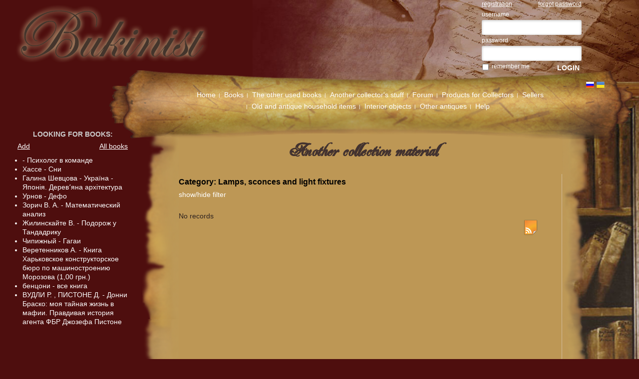

--- FILE ---
content_type: text/html; charset=UTF-8
request_url: https://www.bookplusbook.com/antiques/category/21
body_size: 10674
content:
<!DOCTYPE html PUBLIC "-//W3C//DTD XHTML 1.0 Strict//EN" "http://www.w3.org/TR/xhtml1/DTD/xhtml1-strict.dtd">
<html xmlns="http://www.w3.org/1999/xhtml" xml:lang="ru">

    <head>
        <title>Antiques :: Lamps, sconces and light fixtures</title>
        <meta name="apple-mobile-web-app-capable" content="yes" />
        <meta name="apple-mobile-web-app-status-bar-style" content="black" />
        <meta name="mobile-web-app-capable" content="yes"/>
        <meta name="viewport" content="width=device-width, initial-scale=1.0, user-scalable=yes"/>
	<meta http-equiv="Content-Type" content="text/html; charset=utf-8" /><link href="https://www.bookplusbook.com/img/favicon.ico" type="image/x-icon" rel="icon" /><link href="https://www.bookplusbook.com/img/favicon.ico" type="image/x-icon" rel="shortcut icon" /><meta name="keywords" content="букинистика, букинист, антиквариат, книги" /><meta name="description" content="Первый специализированный украинский букинистический сайт" /><link rel="stylesheet" type="text/css" href="/css/styles.css?1677001601" /><script type="text/javascript" src="/js/jquery-1.12.4.min.js?1610823955"></script><script type="text/javascript" src="/js/jquery-ui.min.js?1610823955"></script><script type="text/javascript" src="/js/jquery.form.js?1610823955"></script><script type="text/javascript" src="/js/jquery.price_format.js?1610823955"></script><script type="text/javascript" src="/js/upload/jquery.uploadifive.min.js?1610823955"></script><script type="text/javascript" src="/js/bukinist/main.js?1610823955"></script><script type="text/javascript" src="/js/validation/jquery.validate_eng.js?1610823955"></script>        <!--[if lt IE 8]>	
		<link rel="stylesheet" type="text/css" href="/css/ie.css?" />        <![endif]-->

        <script type="text/javascript">

            var _gaq = _gaq || [];
            _gaq.push(['_setAccount', 'UA-18177338-1']);
            _gaq.push(['_trackPageview']);

            (function () {
                var ga = document.createElement('script');
                ga.type = 'text/javascript';
                ga.async = true;
                ga.src = ('https:' == document.location.protocol ? 'https://ssl' : 'http://www') + '.google-analytics.com/ga.js';
                var s = document.getElementsByTagName('script')[0];
                s.parentNode.insertBefore(ga, s);
            })();
            
            var loadimg = '/img/design/load_bg_foxy.gif';
            var translate = {};
        </script>
        <script src='https://www.google.com/recaptcha/api.js'></script>
    </head>

    <body >
        
                
        <div id="header">
            <h1 class="logo-h1">
            <a href="https://www.bookplusbook.com/" id="logo" class="logo" title="Main page">The first specialized Ukrainian antiquarian site</a>                <img src="https://www.bookplusbook.com/img/design/logo.png?t124" class="no-display"/>
            </h1>
                                    <div class="tm-hidden">
        <div class="auth login-form mobile-line t-1-1 m-1-1">
                <div class="clear">
                <a href="https://www.bookplusbook.com/register" class="">registration</a><a href="https://www.bookplusbook.com/users/forgot_password" class="fright">forgot password</a>        </div>
        <form action="https://www.bookplusbook.com/login" class="form-list-wide validation-without-label" id="UserLoginForm" method="post" accept-charset="utf-8"><div style="display:none;"><input type="hidden" name="_method" value="POST" /></div><div class="input text required"><label for="UserUsername">username</label><input name="data[User][username]" type="text" value="" class="required" maxlength="50" id="UserUsername" /></div><div class="input password required"><label for="UserPassword">password</label><input type="password" name="data[User][password]" value="" class="required" id="UserPassword" /></div><div class="input checkbox"><input type="hidden" name="data[User][remember_me]" id="UserRememberMe_" value="0" /><input type="checkbox" name="data[User][remember_me]" value="1" id="UserRememberMe" /><label for="UserRememberMe">remember me</label></div><div class="submit"><input type="submit" value="LOGIN" /></div></form>            </div>
</div>
        </div> <!-- end header -->

        <div id="content-wrapper">
            <div class="main content">
                <div class="menu-icon d-hidden" id="mobile_menu_icon">☰</div>
                <div class="menu">
                    <div class="d-hidden">
        <div class="auth login-form mobile-line t-1-1 m-1-1">
                <div class="clear">
                <a href="https://www.bookplusbook.com/register" class="">registration</a><a href="https://www.bookplusbook.com/users/forgot_password" class="fright">forgot password</a>        </div>
        <form action="https://www.bookplusbook.com/login" class="form-list-wide validation-without-label" id="UserLoginForm" method="post" accept-charset="utf-8"><div style="display:none;"><input type="hidden" name="_method" value="POST" /></div><div class="input text required"><label for="UserUsername">username</label><input name="data[User][username]" type="text" value="" class="required" maxlength="50" id="UserUsername" /></div><div class="input password required"><label for="UserPassword">password</label><input type="password" name="data[User][password]" value="" class="required" id="UserPassword" /></div><div class="input checkbox"><input type="hidden" name="data[User][remember_me]" id="UserRememberMe_" value="0" /><input type="checkbox" name="data[User][remember_me]" value="1" id="UserRememberMe" /><label for="UserRememberMe">remember me</label></div><div class="submit"><input type="submit" value="LOGIN" /></div></form>            </div>
</div>
                    <ul class="nav mobile-line">
            <li class="headlink">
            <span>
                <a href="https://www.bookplusbook.com/pages/1">Home</a></span>        </li>			
        <li class="headlink parent">
            <span>
                Books                </span>
                <ul class="childs">
                                            <li class="">
                            <a href="https://www.bookplusbook.com/books">Books</a>                        </li>
                                        <li class="">
                            <a href="https://www.bookplusbook.com/books/last">Latest</a>                        </li>
                                        <li class="">
                            <a href="https://www.bookplusbook.com/finds">Searching for books</a>                        </li>
                                </ul>
                </li>			
        <li class="headlink parent">
            <span>
                The other used books                </span>
                <ul class="childs">
                                            <li class="">
                            <a href="https://www.bookplusbook.com/antiques/category/2">Postcards</a>                        </li>
                                        <li class="">
                            <a href="https://www.bookplusbook.com/antiques/category/4">Documents</a>                        </li>
                                        <li class="">
                            <a href="https://www.bookplusbook.com/antiques/category/5">Maps, globes, engravings</a>                        </li>
                                        <li class="">
                            <a href="https://www.bookplusbook.com/antiques/category/6">Newspapers</a>                        </li>
                                        <li class="">
                            <a href="https://www.bookplusbook.com/antiques/category/3">Photos</a>                        </li>
                                </ul>
                </li>			
        <li class="headlink parent">
            <span>
                Another collector's stuff                </span>
                <ul class="childs">
                                            <li class="">
                            <a href="https://www.bookplusbook.com/antiques/category/9">Stamps, badges, coins</a>                        </li>
                                        <li class="">
                            <a href="https://www.bookplusbook.com/antiques/category/10">Models</a>                        </li>
                                        <li class="">
                            <a href="https://www.bookplusbook.com/antiques/category/13">Glassware</a>                        </li>
                                        <li class="">
                            <a href="https://www.bookplusbook.com/antiques/category/14">Small plastic</a>                        </li>
                                        <li class="">
                            <a href="https://www.bookplusbook.com/antiques/category/11">Porcelain, pottery and other ceramics</a>                        </li>
                                        <li class="">
                            <a href="https://www.bookplusbook.com/antiques/category/12">Cast</a>                        </li>
                                        <li class="">
                            <a href="https://www.bookplusbook.com/antiques/category/15">Toys</a>                        </li>
                                        <li class="">
                            <a href="https://www.bookplusbook.com/antiques/category/30">Objects of animate nature and minerals</a>                        </li>
                                        <li class="">
                            <a href="https://www.bookplusbook.com/antiques/category/32">Phonograph record</a>                        </li>
                                </ul>
                </li>			
        <li class="headlink parent">
            <span>
                Forum                </span>
                <ul class="childs">
                                            <li class="">
                            <a href="https://www.bookplusbook.com/forum">Forum</a>                        </li>
                                        <li class="">
                            <a href="https://www.bookplusbook.com/forum/last">Last forum news</a>                        </li>
                                </ul>
                </li>			
        <li class="headlink">
            <span>
                <a href="https://www.bookplusbook.com/goods">Products for Collectors</a></span>        </li>			
        <li class="headlink parent">
            <span>
                Sellers                </span>
                <ul class="childs">
                                            <li class="">
                            <a href="https://www.bookplusbook.com/users/seller">Sellers</a>                        </li>
                                        <li class="">
                            <a href="https://www.bookplusbook.com/statistic">Sellers statistic</a>                        </li>
                                        <li class=" parent">
                            		
                                <span> Reviews </span>
                                <ul class="childs">
                                                                                <li> 
                                            <a href="https://www.bookplusbook.com/whitelist">White list	</a>
                                        </li>
                                                                        <li> 
                                            <a href="https://www.bookplusbook.com/blacklist">Black list</a>
                                        </li>
                                                                </ul>
                                                </li>
                                </ul>
                </li>			
        <li class="headlink parent">
            <span>
                Old and antique household items                </span>
                <ul class="childs">
                                            <li class="">
                            <a href="https://www.bookplusbook.com/antiques/category/16">Tools, machinery and equipment</a>                        </li>
                                        <li class="">
                            <a href="https://www.bookplusbook.com/antiques/category/17">Antique furniture and decorative items</a>                        </li>
                                        <li class="">
                            <a href="https://www.bookplusbook.com/antiques/category/21">Lamps, sconces and light fixtures</a>                        </li>
                                        <li class="">
                            <a href="https://www.bookplusbook.com/antiques/category/23">Woven and nonwoven materials and articles thereof</a>                        </li>
                                        <li class="">
                            <a href="https://www.bookplusbook.com/antiques/category/24">Accessories for Travelling and Traveller</a>                        </li>
                                        <li class="">
                            <a href="https://www.bookplusbook.com/antiques/category/25">Antique accessories for pets and plants</a>                        </li>
                                        <li class="">
                            <a href="https://www.bookplusbook.com/antiques/category/27">Other household appliances and items </a>                        </li>
                                </ul>
                </li>			
        <li class="headlink parent">
            <span>
                Interior objects                </span>
                <ul class="childs">
                                            <li class="">
                            <a href="https://www.bookplusbook.com/antiques/category/19">Paintings, drawings, icons</a>                        </li>
                                </ul>
                </li>			
        <li class="headlink parent">
            <span>
                Other antiques                </span>
                <ul class="childs">
                                            <li class="">
                            <a href="https://www.bookplusbook.com/antiques/category/18">Film films and filmstrips</a>                        </li>
                                        <li class="">
                            <a href="https://www.bookplusbook.com/antiques/category/20">Clocks &amp; Watches</a>                        </li>
                                        <li class="">
                            <a href="https://www.bookplusbook.com/antiques/category/22">Optics and optical instruments</a>                        </li>
                                        <li class="">
                            <a href="https://www.bookplusbook.com/antiques/category/28">Tools and props for the music and spectacle</a>                        </li>
                                        <li class="">
                            <a href="https://www.bookplusbook.com/antiques/category/29"> Vehicles and their components</a>                        </li>
                                </ul>
                </li>			
        <li class="headlink parent">
            <span>
                Help                </span>
                <ul class="childs">
                                            <li class="">
                            <a href="https://www.bookplusbook.com/find">Find</a>                        </li>
                                        <li class="">
                            <a href="https://www.bookplusbook.com/help/support">Feedback</a>                        </li>
                                        <li class="">
                            <a href="https://www.bookplusbook.com/keyboards/text">The old Russian orthography</a>                        </li>
                                        <li class="">
                            <a href="https://www.bookplusbook.com/pages/9">Frequently asked questions - FAQ</a>                        </li>
                                </ul>
                </li>			
</ul>                    
                    <div id="languages"> 
                        <a href="https://www.bookplusbook.com/rus/antiques/index/21" class="lang-icon lang-icon-rus" title="Русский"><img src="/img/icons/rus.gif?1610823955" alt="Русский" title="Русский" /><span>Русский</span></a><a href="https://www.bookplusbook.com/ukr/antiques/index/21" class="lang-icon lang-icon-ukr" title="Українська"><img src="/img/icons/ukr.gif?1610823955" alt="Українська" title="Українська" /><span>Українська</span></a>                    </div>
                    
                    <a href="#" class="d-hidden f-right" id="mobile_menu_close">Закрыть меню</a>
                </div>
                <div class="page bg-corner">
                    	<h2 class="title title-antiques"> Another collection material </h2>
	<h3 class="subtitle-antiques">  Category:  Lamps, sconces and light fixtures</h3>

<div class="content">
	<div class="findBook">
    <a href="#" class="group-toogle">
        show/hide filter    </a>
    <div class="group-toogle-collapsable no-display">
        
        <div id="sellers">
                                                <span class="find-book">Search collection material:</span>
            <form action="https://www.bookplusbook.com/antiques/find" id="panelFind" method="post" accept-charset="utf-8"><div style="display:none;"><input type="hidden" name="_method" value="POST" /></div>            <div class="input text"><label for="FindUsername">keywords</label><input name="data[Find][username]" type="text" class="required" id="FindUsername" /></div>            <div class="input select"><label for="FindRubric">rubric</label><select name="data[Find][rubric]" id="FindRubric">
<option value="0"></option>
<option value="18">Ukrainistics</option>
<option value="19">Russia: history, ethnography, culture, literature and other</option>
<option value="20">Judaica</option>
<option value="26">Regional studies of Ukraine generally</option>
<option value="29">Regional studies of Western Ukraine</option>
<option value="28">Regional studies of the Central Ukraine</option>
<option value="27">Regional studies in eastern Ukraine</option>
<option value="30">Regional studies Southern Ukraine</option>
<option value="41">Regional studies Baltic States and Finland</option>
<option value="31">Regional studies of Russia: Center, West, North European</option>
<option value="32">Regional studies of the Volga region, Urals</option>
<option value="33">Regional studies of Siberia, the Far East</option>
<option value="34">Regional studies Southern Russia</option>
<option value="35">Regional studies of the Caucasus</option>
<option value="38">Regional studies of Middle Asia</option>
<option value="40">Regional studies Belarus</option>
<option value="39">Regional studies of Moldova</option>
<option value="294">Tourism</option>
<option value="21">Military themes</option>
<option value="80">Warfare: Theory and Practice, tactics and strategy</option>
<option value="1">Warfare:Other</option>
<option value="79">Intelligence, security services</option>
<option value="76">Military history</option>
<option value="77">The history of arms of the service</option>
<option value="78">History of weapons</option>
<option value="200">War of 1812, the Napoleonic wars</option>
<option value="201">Russian-Japanese War, 1904-1905gg.</option>
<option value="198">WW1 World War 1914-1918.</option>
<option value="199">WW2 The Second World War, 1939-1945.</option>
<option value="209">Russian Army </option>
<option value="202">Ukrainian Army</option>
<option value="301">Russian-Ukrainian War 2014-present (Hybrid War, ATO)</option>
<option value="203">Red Army / Soviet Army</option>
<option value="242">History and everyday life the Cossacks</option>
<option value="270">The revolutionary group, the rebel troops, the guerrillas, individual and group acts of terror and sabotage</option>
<option value="272">Political movements and parties</option>
<option value="25">Anthropology, ethnography, mythology, folklore</option>
<option value="212">Ethnography and history of Slavic nations</option>
<option value="36">Ethnography and history of the Turkic nations</option>
<option value="37">Ethnography and history of the Finno-Ugric nations</option>
<option value="65">Archaeology, Palaeontology </option>
<option value="297">Historiography</option>
<option value="66">Prehistory</option>
<option value="67">History of Ancient Greece and Rome</option>
<option value="68">Ancient History (other regions)</option>
<option value="69">Medieval History (476-1640 gg.)</option>
<option value="70">Modern History (1640-1918 gg.) </option>
<option value="71">Contemporary history (since 1918)</option>
<option value="72">History of Ukraine</option>
<option value="73">History of Russia</option>
<option value="74">History of other states and nations</option>
<option value="75">History of the USSR</option>
<option value="81">Biographies, memoirs, pictures: War, Politics, Diplomacy</option>
<option value="259">Biographies, memoirs, images: popular movements, plots, riots, revolutions, Revolution.</option>
<option value="86">Biographies, memoirs, images: Religion, Philosophy</option>
<option value="84">Biographies, memoirs, images: Science</option>
<option value="82">Biographies, memoirs, images: Arts (theater, music, movies, etc.)</option>
<option value="83">Biographies, memoirs, images: Literature</option>
<option value="257">Biographies, memoirs, images: Travel, Adventure, Sports.</option>
<option value="263">Biographies, memoirs, images: Other</option>
<option value="42">Religion: Christianity</option>
<option value="43">Religion: Islam</option>
<option value="44">Religion: Judaism</option>
<option value="45">Religion: Buddhism</option>
<option value="46">Religion: Other Religions and Cults</option>
<option value="47">Religion: magic, occultism, astrology</option>
<option value="48">Religion: Religious Studies, History of Religion, atheism</option>
<option value="292">History of philosophy</option>
<option value="49">Oriental philosophy</option>
<option value="50">Ancient Philosophy</option>
<option value="51">The philosophy of the Middle Ages and the Renaissance</option>
<option value="52"> The philosophy of the New Age (XVII-XIX centuries).</option>
<option value="53">Newest time philosophy - Western philosophy. (XX-XXI centuries).</option>
<option value="54">Philosophy Newest Time-Philosophy of Asia. (XX-XXI centuries).</option>
<option value="55">Psychology</option>
<option value="60">Sociology, cultural studies, history of everyday life </option>
<option value="63">Politology, geopolitics, diplomacy</option>
<option value="24">Propaganda</option>
<option value="23">Advertisement</option>
<option value="3">Arts</option>
<option value="152">Theory and art history, aesthetics</option>
<option value="197">Styles: Baroque, Rococo, Empire</option>
<option value="195">Style: Art Nouveau</option>
<option value="194">Style: Avant-garde</option>
<option value="196">Style: Socialist Realism</option>
<option value="205">Sculpture, plastic</option>
<option value="4">Painting, graphics</option>
<option value="153">Music, singing: notes, libretto</option>
<option value="274">Circus, circus genres</option>
<option value="154">Theater, ballet, dance</option>
<option value="155">Cinema, TV</option>
<option value="156">Photoart</option>
<option value="193">Caricature, satire</option>
<option value="251">Comics, cartoons, animation</option>
<option value="157">Art: Other</option>
<option value="56">Linguistics. Common questions</option>
<option value="57">Linguistics. Russian language</option>
<option value="58">Linguistics. Ukrainian language</option>
<option value="14">Small numbers and artificial languages (Esperanto, etc.)</option>
<option value="59">Linguistics. Other languages.</option>
<option value="64"> Literary criticism</option>
<option value="240">Reference</option>
<option value="146">Language dictionaries</option>
<option value="147">Textbooks and tutorials for various languages</option>
<option value="62">Legislation Law</option>
<option value="22">Law enforcement topics: police, militia, security forces, prosecutors, courts, etc.</option>
<option value="266">Firefighting</option>
<option value="61">Economics, political economy</option>
<option value="135">Banking, Finance and Accounting</option>
<option value="134">Business, Management, Marketing</option>
<option value="291">Logistics</option>
<option value="114">Physics</option>
<option value="119">Mathematics</option>
<option value="118">Cybernetics</option>
<option value="120">Programming, Computers</option>
<option value="300">History of science</option>
<option value="106">Earth sciences (geography, geology, etc.)</option>
<option value="105">Maps and atlases. Topography, geodesy </option>
<option value="260">Guides</option>
<option value="87">Travel. Geographical discoveries</option>
<option value="88">Geography: Australia, New Zealand, Oceania</option>
<option value="93">Geography of Asia: Japan, Korea</option>
<option value="90">Geography of Asia: China, Mongolia</option>
<option value="89">Geography of Asia: India, Pakistan, Tibet, Ceylon (Sri Lanka)</option>
<option value="91">Geography of Asia: Central Asia, Afghanistan, Iran</option>
<option value="92">Geography of Asia: The Middle East</option>
<option value="94">Geography of Asia: Other countries</option>
<option value="102">Geography of Europe: UK, Ireland, Iceland</option>
<option value="100">Geography of Europe: Austria, Germany, Holland, Switzerland</option>
<option value="104">Geography of Europe: Scandinavia, Baltic</option>
<option value="103">Geography of Europe: Italy, Spain, Portugal, France</option>
<option value="101">Geography of Europe: the Balkans (Greece, Bulgaria, etc.), Cyprus, Turkey</option>
<option value="95">Geography: North America</option>
<option value="96">Geography: South and Central America</option>
<option value="99">Geography of Africa: Egypt, Libya, Algeria, Tunisia, Morocco</option>
<option value="98">Geography of Africa: Other countries</option>
<option value="97">Geography: The Arctic, Antarctica</option>
<option value="108">Biological sciences</option>
<option value="109">Animals (wild and domestic)</option>
<option value="136">Veterinary science</option>
<option value="110">Hunting and Fishing</option>
<option value="107">Agriculture</option>
<option value="111">Kitchen Garden, garden, house plants</option>
<option value="290">Ecology and books on environmental topics</option>
<option value="112">Other natural sciences</option>
<option value="2">Medicine, history of medicine</option>
<option value="137">Anatomy and Physiology</option>
<option value="138">Surgery, oncology, traumatology, orthopedics</option>
<option value="139">Medicine (internal medicine), infectious diseases</option>
<option value="144">Sexology</option>
<option value="258">Obstetrics, books for expectant mothers.</option>
<option value="141">Child Health. Pediatrics </option>
<option value="140">Psychiatry, neurological disease</option>
<option value="142">Alternative medicine (folk, eastern, healers)</option>
<option value="145">Dictionaries and reference books, encyclopedias</option>
<option value="148">Benefits for applicants and self</option>
<option value="285">Textbooks and manuals for students</option>
<option value="150">Textbooks and manuals</option>
<option value="149">Benefits for Teachers</option>
<option value="151">Pedagogy (preschool, school, total)</option>
<option value="115">Astronautics, Astronomy, Space science</option>
<option value="126">Industry, production</option>
<option value="127">Light industry</option>
<option value="128">Food Industry</option>
<option value="244">Technology, History of Technology</option>
<option value="121">Popular scientific and technical literature</option>
<option value="125">Metals, Mining</option>
<option value="113">Chemistry, chemical manufacture</option>
<option value="122">Energetics</option>
<option value="5">Electrical engineering</option>
<option value="124">Engineering, instrument</option>
<option value="123">Electronics, Electrical, Radio &amp; Communications</option>
<option value="117">Other technical research and production</option>
<option value="116">Architecture, Building</option>
<option value="131">Transport: Air transport</option>
<option value="129">Transport: Ground transportation</option>
<option value="130">Transport: The Sailing</option>
<option value="132">Transport: Rail and Metro</option>
<option value="133">Transport: Other transport</option>
<option value="268">Diving, underwater vessels</option>
<option value="283">Photographic technique and everything connected with the process of photographing</option>
<option value="163">Housekeeping, Cooking, Drinks</option>
<option value="162">Fashion, Beauty, Needlework</option>
<option value="161">Chess, checkers, card and logical games</option>
<option value="165">DIY</option>
<option value="143">Sport and Physical Education</option>
<option value="256">Martial arts and combat sports</option>
<option value="295">Horseback riding, equestrian sport, horse riding and other on this topic</option>
<option value="164">Other hobbies</option>
<option value="160">Collecting (stamps, postcards, stickers, coins, awards, etc.).</option>
<option value="159">Bibliology, bibliography, printing</option>
<option value="85">Restoration work</option>
<option value="276">Autographs</option>
<option value="158">Miniature edition</option>
<option value="241">Facsimile reprint</option>
<option value="6">Books from Academia (1922-1938)</option>
<option value="7">Book series Literary Monuments (LP series)</option>
<option value="8">Written Monuments East and other Eastern series (OPV, PLNV, etc.)</option>
<option value="9">Poet`s Library (BP Series)</option>
<option value="10">Library of World Literature (BVL Series)</option>
<option value="12">Lots of great people (Lives of Outstanding People Series)</option>
<option value="302">Series of books &quot;My 20th century&quot;</option>
<option value="293">Series &quot;Library for Young People&quot;(&quot;Библиотека для юношества&quot;)</option>
<option value="11">Library Adventure and Science Fiction (book series)</option>
<option value="287">Series of books &quot;Library of Ancient Literature&quot; BAL</option>
<option value="252">Ukrainian book series of The Adventures and Science Fiction</option>
<option value="288">Ukrainian adventure series &quot;У світі пригод&quot; (&quot;In the world of adventure&quot;)</option>
<option value="289">Ukrainian series &quot;Бібліотека пригод та наукової фантастики&quot; (&quot;Library of Adventures and Science Fiction&quot;)</option>
<option value="192">Multi-volume edition of collected works</option>
<option value="15">Individual volumes of multivolume editions</option>
<option value="16">Ukrainian foreign publications</option>
<option value="17">Russian-language foreign publications</option>
<option value="171">Children`s Books: Illustrated Books for Kids</option>
<option value="167">Children`s literature: cognitive, teaching, developing</option>
<option value="168">Children`s Literature: Stories, poems and fables</option>
<option value="170">Children`s Literature: Prose</option>
<option value="169">Children`s Books: Comics, manga, graphic stories</option>
<option value="204">Children and all on this topic</option>
<option value="191">Dramaturgy</option>
<option value="245">Prose, poetry and drama of the Golden Age of Russian culture - 1800-1837 years.</option>
<option value="247">Prose, poetry, drama and other arts of the Silver Age of Russian Culture 1900-1922 years.</option>
<option value="280">Ancient literature of the Far East and South-East Asia</option>
<option value="281">Ancient literature of Central Asia and the Middle East</option>
<option value="278">Ancient literature</option>
<option value="286">Medieval literature</option>
<option value="172">Poetry to the XX century.</option>
<option value="173">Poetry XX-XXI centuries.</option>
<option value="177">Prose of the XIX century Russian translation</option>
<option value="178">Prose of the XIX century in the Russian translation</option>
<option value="179">Prose XX-XXI centuries. in Russian translation</option>
<option value="181">Russian prose to the XX century.</option>
<option value="183">Russian prose of XX-XXI centuries.</option>
<option value="248">Ukrainian literature and art of the period `Executed Renaissance` - of 1920-1930.</option>
<option value="174">Prose of the XIX century in Ukrainian language</option>
<option value="175">Prose of the XIX century in Ukrainian language</option>
<option value="176">Prose XX-XXI centuries. in Ukrainian language</option>
<option value="180">Ukrainian prose to the XX century.</option>
<option value="182">Ukrainian prose of XX-XXI centuries.</option>
<option value="261">Journalism: Reporting, Interview, Investigative Journalism</option>
<option value="264">Proverbs and Sayings, Aphorisms, Essays</option>
<option value="184">Historical novels</option>
<option value="186">Adventure and fantasy: Compilations</option>
<option value="187">Fantasy, utopian and dystopian fiction</option>
<option value="185">Adventure</option>
<option value="282">Marinistics</option>
<option value="188">Detectives, Adventure</option>
<option value="296">Gothic novel, thriller, horror</option>
<option value="189">Romance novels and works of other genres of love</option>
<option value="190">Satire and humor</option>
<option value="13">Books for the blind people</option>
<option value="277">Books, manuals and other items using magnets</option>
<option value="239">Audiobooks</option>
<option value="237">Books in other languages</option>
<option value="166">Other</option>
</select></div>            <div class="input select"><label for="FindYear">year</label><select name="data[Find][year]" id="FindYear">
<option value="30000000">BC</option>
<option value="30001000">0-1000</option>
<option value="10011500">1001-1500</option>
<option value="15011700">1501-1700</option>
<option value="17011750">1701-1750</option>
<option value="17511800">1751-1800</option>
<option value="18011840">1801-1840</option>
<option value="18411880">1841-1880</option>
<option value="18811900">1881-1900</option>
<option value="19011917">1901-1917</option>
<option value="19181930">1918-1930</option>
<option value="19311950">1931-1950</option>
<option value="19512100">1951 to present</option>
<option value="0" selected="selected">any</option>
</select></div>            <div class="clear"><a href='#' onclick='return toogleBlock("#findBookFull")'> advanced search </a></div>
            <div id="findBookFull" style="display:none">
            <div class="input select"><label for="FindPlaces">place of origin of goods</label><select name="data[Find][places]" id="FindPlaces">
<option value="1">Азия</option>
<option value="2">Центральная Азия</option>
<option value="3">Дальний Восток</option>
<option value="4">Ближний Восток</option>
<option value="5">Африка</option>
<option value="6">Европа</option>
<option value="7">Западная Европа</option>
<option value="8">Восточная Европа</option>
<option value="9">Америка</option>
<option value="10">Австралия</option>
<option value="11">Украина</option>
<option value="12">Россия</option>
<option value="13">СССР</option>
<option value="14">Польша</option>
<option value="15">Прибалтика и Финляндия</option>
<option value="0" selected="selected">any</option>
</select></div>                        <div class="input select"><label for="FindLanguages">Language</label><select name="data[Find][languages]" id="FindLanguages">
<option value="0" selected="selected">-- select --</option>
<option value="1">Russian</option>
<option value="2">Ukrainian</option>
<option value="3">English</option>
<option value="4">German</option>
<option value="9">French</option>
<option value="10">Belarusian</option>
<option value="14">Polish</option>
<option value="16">Czech</option>
<option value="17">Slovak</option>
<option value="18">Lithuanian</option>
<option value="19">Georgian</option>
<option value="20">Armenian</option>
<option value="21">Italian</option>
<option value="22">Spanish</option>
<option value="23">Bulgarian</option>
<option value="25">Chinese</option>
<option value="26">Old Russian</option>
<option value="35">Old Slavic</option>
<option value="39">Hungarian</option>
<option value="46">Croatian</option>
<option value="47">Romani</option>
<option value="50">Hebrew</option>
<option value="51">Sanskrit </option>
<option value="60">Latin</option>
<option value="62">Dutch </option>
<option value="63">Galician</option>
<option value="64">Serbian</option>
<option value="65">Japanese</option>
</select></div>            </div>
            <a href="#" id="resetButton" class="reset fleft">
                reset filter            </a>
            <div class="submit"><input type="submit" value="find" /></div></form>            
        </div>
        
        <script type="text/javascript">
            $('#resetButton').click(function (event) {
                event.preventDefault();
                $('#FindUsername').val('');
                $('#FindRubric option[value=0]').attr('selected', true);
                $('#FindYear option[value=0]').attr('selected', true);
                $('#FindRubric option[value=0]').attr('selected', true);
                $('#panelFind').submit();
            });
        </script>
        
        <a href="https://www.bookplusbook.com/antiques/category/21?showImage=2" class="fright">Hide images</a>    </div>
</div>    
	<a class="rss tm-hidden" href="https://www.bookplusbook.com/books/rss" title="RSS" target="_blank">RSS</a>
	No records	
</div>                </div>
                <div id="main-bottom">
                    <div class="hot bg-corner fleft">
                        
<div class="h4"><a href="https://www.bookplusbook.com/books/last">LATEST INCOMINGS</a></div>
<ul>
			<li> 
			<b><a href="https://www.bookplusbook.com/id2609" title="Go to user information">valeri</a></b> -
			<a href="https://www.bookplusbook.com/books/view/55260" title="Go to entry view">Д.О. Шклярский , Н.Н. Ченцов , И.М. Ягло...</a>			
		</li>		
			<li> 
			<b><a href="https://www.bookplusbook.com/id2609" title="Go to user information">valeri</a></b> -
			<a href="https://www.bookplusbook.com/books/view/55259" title="Go to entry view">Я.Б. Зельдович Высшая математика для нач...</a>			
		</li>		
			<li> 
			<b><a href="https://www.bookplusbook.com/id7871" title="Go to user information">maximenkoss</a></b> -
			<a href="https://www.bookplusbook.com/books/view/55258" title="Go to entry view">Н. Черниченко Товариш, друг, кохана. </a>			
		</li>		
			<li> 
			<b><a href="https://www.bookplusbook.com/id7871" title="Go to user information">maximenkoss</a></b> -
			<a href="https://www.bookplusbook.com/books/view/55257" title="Go to entry view">О.С. Пушкін Полтава. </a>			
		</li>		
			<li> 
			<b><a href="https://www.bookplusbook.com/id7871" title="Go to user information">maximenkoss</a></b> -
			<a href="https://www.bookplusbook.com/books/view/55256" title="Go to entry view">Г. Орлов. Шостакович. </a>			
		</li>		
			<li> 
			<b><a href="https://www.bookplusbook.com/id7871" title="Go to user information">maximenkoss</a></b> -
			<a href="https://www.bookplusbook.com/books/view/55255" title="Go to entry view">Ю.С. Мусабеков Юлия Всеволодовна Лермонт...</a>			
		</li>		
			<li> 
			<b><a href="https://www.bookplusbook.com/id7871" title="Go to user information">maximenkoss</a></b> -
			<a href="https://www.bookplusbook.com/books/view/55254" title="Go to entry view">Н. Соловьев. Меморильный комплекс Славы ...</a>			
		</li>		
			<li> 
			<b><a href="https://www.bookplusbook.com/id7871" title="Go to user information">maximenkoss</a></b> -
			<a href="https://www.bookplusbook.com/books/view/55253" title="Go to entry view">В. Маяковский Мое открытие Америки. </a>			
		</li>		
			<li> 
			<b><a href="https://www.bookplusbook.com/id7871" title="Go to user information">maximenkoss</a></b> -
			<a href="https://www.bookplusbook.com/books/view/55252" title="Go to entry view">М. Лезинський Шляхами війни. </a>			
		</li>		
			<li> 
			<b><a href="https://www.bookplusbook.com/id7871" title="Go to user information">maximenkoss</a></b> -
			<a href="https://www.bookplusbook.com/books/view/55251" title="Go to entry view">М. Кисіль. Перекотидоля. </a>			
		</li>		
	</ul>
                    </div>
                    <div class="hot bg-corner fright">
                        
<div class="h4"><a href="https://www.bookplusbook.com/forum/last">LATEST FORUM NEWS</a></div>
<ul>
			<li> 
			<b>2026-26-01 11:41</b> -
			<a href="https://www.bookplusbook.com/forum/topic/5884/page:last" title="Views: 292 ">Християнська література</a>			
		</li>		
			<li> 
			<b>2026-16-01 17:04</b> -
			<a href="https://www.bookplusbook.com/forum/topic/5883/page:last" title="Views: 676 ">Помогите оценить издание 64г</a>			
		</li>		
			<li> 
			<b>2026-02-01 12:17</b> -
			<a href="https://www.bookplusbook.com/forum/topic/5882/page:last" title="Views: 1301 ">Дитяча література Шукаю книги:...</a>			
		</li>		
			<li> 
			<b>2026-02-01 12:13</b> -
			<a href="https://www.bookplusbook.com/forum/topic/5881/page:last" title="Views: 590 ">Науково-популярна література</a>			
		</li>		
			<li> 
			<b>2025-12-12 20:01</b> -
			<a href="https://www.bookplusbook.com/forum/topic/352/page:last" title="Views: 6913 Replies: 2">Сотонин Константин. Идея филос...</a>			
		</li>		
			<li> 
			<b>2025-13-09 05:35</b> -
			<a href="https://www.bookplusbook.com/forum/topic/5873/page:last" title="Views: 7680 Replies: 2">Ищу книги по списку:</a>			
		</li>		
			<li> 
			<b>2025-02-09 18:09</b> -
			<a href="https://www.bookplusbook.com/forum/topic/5879/page:last" title="Views: 2014 ">Книги о фокусах и фокусниках.</a>			
		</li>		
			<li> 
			<b>2025-02-09 08:08</b> -
			<a href="https://www.bookplusbook.com/forum/topic/5877/page:last" title="Views: 4091 Replies: 1">Шевченко.Кобзарь.Гайдамаки</a>			
		</li>		
			<li> 
			<b>2025-22-08 13:01</b> -
			<a href="https://www.bookplusbook.com/forum/topic/5878/page:last" title="Views: 2454 Replies: 1">Помогите оценить книгу</a>			
		</li>		
			<li> 
			<b>2025-07-08 01:27</b> -
			<a href="https://www.bookplusbook.com/forum/topic/5876/page:last" title="Views: 2819 ">Шукаю книгу Пьер Адо -- Что та...</a>			
		</li>		
	</ul>
                    </div>
                </div> <!-- end #main-bottom -->
                
                <div class="clear"> </div>
                <div id="footer">
                    <div class="footer-links">
                        <span class="fleft">All rights reserved <br/>2026 </span>
                        <span class="fright"><a href="https://www.bookplusbook.com/pages/7">disclaimer</a></span>
                    </div>

                </div> <!-- end footer -->
            </div> <!-- end #main -->
            <div class="sidebar tm-hidden" id="floatBlock">
                <div id="searching">
					<div class="h4"> 
    <a href="https://www.bookplusbook.com/finds">Looking for books</a>: 
</div>
<div class="clear margin-m-bottom">
    <a href="https://www.bookplusbook.com/finds/new" class="fleft underline no-text-decoration-hover">Add</a>    <a href="https://www.bookplusbook.com/finds" class="fright underline no-text-decoration-hover">All books</a></div>

    <ul id="finds_list">
                                <li> 
                <a href="https://www.bookplusbook.com/finds/view/1453"> - Психолог в команде</a> 
            </li>
                            <li> 
                <a href="https://www.bookplusbook.com/finds/view/1452">Хассе - Сни</a> 
            </li>
                            <li> 
                <a href="https://www.bookplusbook.com/finds/view/1451">Галина Шевцова - Україна - Японія. Деревʼяна архітектура</a> 
            </li>
                            <li> 
                <a href="https://www.bookplusbook.com/finds/view/1450">Урнов - Дефо</a> 
            </li>
                            <li> 
                <a href="https://www.bookplusbook.com/finds/view/1449">Зорич В. А. - Математический анализ</a> 
            </li>
                            <li> 
                <a href="https://www.bookplusbook.com/finds/view/1448">Жилинскайте В. -  Подорож у Тандадрику</a> 
            </li>
                            <li> 
                <a href="https://www.bookplusbook.com/finds/view/1447">Чипижный - Гагаи</a> 
            </li>
                            <li> 
                <a href="https://www.bookplusbook.com/finds/view/1446">Веретенников А. - Книга Харьковское конструкторское бюро по машиностроению Морозова (1,00 грн.)</a> 
            </li>
                            <li> 
                <a href="https://www.bookplusbook.com/finds/view/1445">бенцони - все книга</a> 
            </li>
                            <li> 
                <a href="https://www.bookplusbook.com/finds/view/1443">ВУДЛИ Р. , ПИСТОНЕ Д. - Донни Браско: моя тайная жизнь в мафии. Правдивая история агента ФБР Джозефа Пистоне</a> 
            </li>
        </ul>
                </div>
				            </div> <!-- end sidebar -->
        </div>
    <script defer src="https://static.cloudflareinsights.com/beacon.min.js/vcd15cbe7772f49c399c6a5babf22c1241717689176015" integrity="sha512-ZpsOmlRQV6y907TI0dKBHq9Md29nnaEIPlkf84rnaERnq6zvWvPUqr2ft8M1aS28oN72PdrCzSjY4U6VaAw1EQ==" data-cf-beacon='{"version":"2024.11.0","token":"7e0a794bc5fc445abd23a966104c4b69","r":1,"server_timing":{"name":{"cfCacheStatus":true,"cfEdge":true,"cfExtPri":true,"cfL4":true,"cfOrigin":true,"cfSpeedBrain":true},"location_startswith":null}}' crossorigin="anonymous"></script>
</body>
</html>


--- FILE ---
content_type: text/css
request_url: https://www.bookplusbook.com/css/styles.css?1677001601
body_size: 27194
content:
@charset "UTF-8";
/* Convert PX units to EMs.
Ex: margin-right: pem(16);
*/
/* Sizes */
/* Typography */
/* Margins and Paddings */
/* Colors */
/* Shadows */
/* Images */
/* f.e @include opacity(background, $black, 0.5); */
@font-face {
  font-family: 'Majestic X';
  src: url("../fonts/MajesticX.eot");
  src: url("../fonts/MajesticX.eot?#iefix") format("embedded-opentype"), url("../fonts/MajesticX.woff") format("woff"), url("../fonts/MajesticX.ttf") format("truetype"), url("../fonts/MajesticX.svg") format("svg");
  font-weight: normal;
  font-style: normal;
}
/* line 1, ../scss/_styles/_general/_core.scss */
* {
  margin: 0;
  padding: 0;
  box-sizing: border-box;
}

/* line 7, ../scss/_styles/_general/_core.scss */
:focus {
  outline: 0 none;
}

/* line 11, ../scss/_styles/_general/_core.scss */
html {
  font-size: 62.5%;
}

/* line 15, ../scss/_styles/_general/_core.scss */
body {
  font-size: 14px;
  font-size: 1.4rem;
  overflow-y: scroll;
  color: #fff;
  font-family: "Tahoma", "Arial", "Times New Roman";
  width: 100%;
  overflow-x: hidden;
  background: url("../img/design/header.jpg?9875") repeat-y right top #4e0e0e;
  line-height: 1.3;
}
/* line 25, ../scss/_styles/_general/_core.scss */
body.moved.test-server .menu {
  top: 40px;
}

/* line 32, ../scss/_styles/_general/_core.scss */
ul,
ol {
  list-style: none;
}
/* line 37, ../scss/_styles/_general/_core.scss */
.std ul.clean, .std
ol.clean {
  list-style: none;
}

/* line 44, ../scss/_styles/_general/_core.scss */
.std ul {
  list-style: inside none disc;
}

/* line 50, ../scss/_styles/_general/_core.scss */
.std ol {
  list-style: inside none decimal;
}
/* line 53, ../scss/_styles/_general/_core.scss */
.std ol.decimal-increment {
  counter-reset: item;
}
/* line 56, ../scss/_styles/_general/_core.scss */
.std ol.decimal-increment li {
  display: block;
}
/* line 59, ../scss/_styles/_general/_core.scss */
.std ol.decimal-increment li:before {
  content: counters(item,".") ". ";
  counter-increment: item;
}
/* line 65, ../scss/_styles/_general/_core.scss */
.std ol.decimal-increment ol {
  counter-reset: item;
}

/* line 72, ../scss/_styles/_general/_core.scss */
ul.disc {
  list-style: inside disc;
}

/* line 78, ../scss/_styles/_general/_core.scss */
ul.horizontal li {
  float: left;
}

/* line 86, ../scss/_styles/_general/_core.scss */
a {
  text-decoration: none;
  color: #fff;
  outline: none;
}
/* line 90, ../scss/_styles/_general/_core.scss */
a:hover, a.hover {
  text-decoration: underline;
}

/* line 95, ../scss/_styles/_general/_core.scss */
a:visited, a.visited {
  color: #fff;
  text-decoration: none;
}

/* line 100, ../scss/_styles/_general/_core.scss */
p {
  margin-bottom: 6px;
  margin-bottom: 0.6rem;
}

/* line 104, ../scss/_styles/_general/_core.scss */
img {
  max-width: 100%;
  border: 0 none;
}

/* line 112, ../scss/_styles/_general/_core.scss */
h1, .h1 {
  margin-bottom: 6px;
  margin-bottom: 0.6rem;
  font-weight: bold;
  display: block;
}

/* line 112, ../scss/_styles/_general/_core.scss */
h2, .h2 {
  margin-bottom: 6px;
  margin-bottom: 0.6rem;
  font-weight: bold;
  display: block;
}

/* line 112, ../scss/_styles/_general/_core.scss */
h3, .h3 {
  margin-bottom: 6px;
  margin-bottom: 0.6rem;
  font-weight: bold;
  display: block;
}

/* line 112, ../scss/_styles/_general/_core.scss */
h4, .h4 {
  margin-bottom: 6px;
  margin-bottom: 0.6rem;
  font-weight: bold;
  display: block;
}

/* line 112, ../scss/_styles/_general/_core.scss */
h5, .h5 {
  margin-bottom: 6px;
  margin-bottom: 0.6rem;
  font-weight: bold;
  display: block;
}

/* line 112, ../scss/_styles/_general/_core.scss */
h6, .h6 {
  margin-bottom: 6px;
  margin-bottom: 0.6rem;
  font-weight: bold;
  display: block;
}

/* line 121, ../scss/_styles/_general/_core.scss */
h2, .h2 {
  margin-top: 6px;
  margin-top: 0.6rem;
}

/* line 121, ../scss/_styles/_general/_core.scss */
h3, .h3 {
  margin-top: 6px;
  margin-top: 0.6rem;
}

/* line 121, ../scss/_styles/_general/_core.scss */
h4, .h4 {
  margin-top: 6px;
  margin-top: 0.6rem;
}

/* line 121, ../scss/_styles/_general/_core.scss */
h5, .h5 {
  margin-top: 6px;
  margin-top: 0.6rem;
}

/* line 121, ../scss/_styles/_general/_core.scss */
h6, .h6 {
  margin-top: 6px;
  margin-top: 0.6rem;
}

/* line 129, ../scss/_styles/_general/_core.scss */
h1, .h1 {
  font-size: 24px;
  font-size: 2.4rem;
}

/* line 129, ../scss/_styles/_general/_core.scss */
h2, .h2 {
  font-size: 20px;
  font-size: 2rem;
}

/* line 129, ../scss/_styles/_general/_core.scss */
h3, .h3 {
  font-size: 16px;
  font-size: 1.6rem;
}

/* line 129, ../scss/_styles/_general/_core.scss */
h4, .h4 {
  font-size: 14px;
  font-size: 1.4rem;
}

/* line 129, ../scss/_styles/_general/_core.scss */
h5, .h5 {
  font-size: 14px;
  font-size: 1.4rem;
}

/* line 129, ../scss/_styles/_general/_core.scss */
h6, .h6 {
  font-size: 12px;
  font-size: 1.2rem;
}

/* line 134, ../scss/_styles/_general/_core.scss */
h2, .h2 {
  text-align: center;
  color: #000;
}

/* line 143, ../scss/_styles/_general/_core.scss */
h4, .h4 {
  color: #ccc;
  text-align: center;
  text-transform: uppercase;
}
/* line 148, ../scss/_styles/_general/_core.scss */
h4 a, .h4 a {
  color: #ccc;
}
/* line 150, ../scss/_styles/_general/_core.scss */
h4 a:hover, .h4 a:hover {
  color: #fff;
  text-decoration: none;
}

/* line 161, ../scss/_styles/_general/_core.scss */
.highlight-1 {
  color: #fff;
}

/* line 164, ../scss/_styles/_general/_core.scss */
.highlight-2 {
  color: #2c211f;
}

/* line 167, ../scss/_styles/_general/_core.scss */
.highlight-3 {
  color: #ccc;
}

/* line 174, ../scss/_styles/_general/_core.scss */
.messages,
.message {
  background: #fffede;
  border: 3px double #977160;
  padding: 10px 20px;
  padding: 1rem 2rem;
  margin-bottom: 90px;
  margin-bottom: 9rem;
  margin-top: -50px;
  margin-top: -5rem;
  width: 100%;
  color: #76443b;
}
/* line 184, ../scss/_styles/_general/_core.scss */
.messages .success-msg,
.message .success-msg {
  color: #5cb85c;
}
/* line 188, ../scss/_styles/_general/_core.scss */
.messages .error-msg,
.messages .error-message,
.message .error-msg,
.message .error-message {
  color: #f00;
  text-shadow: 0 2px 5px #ffd07e;
}
/* line 194, ../scss/_styles/_general/_core.scss */
.messages .info-msg,
.message .info-msg {
  color: #5bc0de;
}

.message-inline {
  background: #fffede;
  border: 3px double #977160;
  padding: 10px 20px;
  padding: 1rem 2rem;
  margin: 10px 0;
  width: 100%;
  color: #76443b;
}

.message-inline .warning {
  color: #4e0e0e;
  text-shadow: 0 2px 5px #ffd07e;
}

/* left nav */
/* line 201, ../scss/_styles/_general/_core.scss */
.block {
  border: 1px solid #2c211f;
  -moz-border-radius: 4px / 4px;
  -webkit-border-radius: 4px 4px;
  border-radius: 4px / 4px;
  padding: 10px;
  padding: 1rem;
  margin-bottom: 10px;
  margin-bottom: 1rem;
}

/* line 208, ../scss/_styles/_general/_core.scss */
.block-title {
  color: #fff;
  margin-top: 0;
}

/* line 213, ../scss/_styles/_general/_core.scss */
.block-content {
  margin-bottom: 10px;
  margin-bottom: 1rem;
}

/* line 217, ../scss/_styles/_general/_core.scss */
.title {
  font-family: "Majestic X";
  clear: both;
  color: #42322f;
  font-size: 36px;
  font-size: 3.6rem;
  text-align: center;
  margin-bottom: 30px;
  margin-top: -70px;
}

/* line 1, ../scss/_styles/_general/_classes.scss */
.cf, .clearfix, .clear {
  clear: both;
  display: block;
}
/* line 5, ../scss/_styles/_general/_classes.scss */
.cf:after, .clearfix:after, .clear:after {
  clear: both;
  content: ".";
  font-size: 0;
  height: 0;
  overflow: hidden;
}

/* line 15, ../scss/_styles/_general/_classes.scss */
.g-block {
  width: 1200px;
  margin: 0 auto;
  max-width: 100%;
}

/* line 19, ../scss/_styles/_general/_classes.scss */
.d-block {
  display: block;
}

/* line 24, ../scss/_styles/_general/_classes.scss */
.no-margin {
  margin: 0;
}

/* line 28, ../scss/_styles/_general/_classes.scss */
.no-margin-important {
  margin: 0 !important;
}

/* line 32, ../scss/_styles/_general/_classes.scss */
.no-padding {
  padding: 0;
}

/* line 36, ../scss/_styles/_general/_classes.scss */
.no-padding-important {
  padding: 0 !important;
}

/* line 41, ../scss/_styles/_general/_classes.scss */
.nobr {
  white-space: nowrap;
}

/* line 45, ../scss/_styles/_general/_classes.scss */
.inline {
  display: inline;
  margin-right: 6px;
  margin-right: 0.6rem;
}

/* line 50, ../scss/_styles/_general/_classes.scss */
.inline-block {
  display: inline-block;
  margin-right: 6px;
  margin-right: 0.6rem;
}

/* line 55, ../scss/_styles/_general/_classes.scss */
.italic {
  font-style: italic;
}

/* line 59, ../scss/_styles/_general/_classes.scss */
.bold {
  font-weight: bold;
}

/* line 63, ../scss/_styles/_general/_classes.scss */
.underline {
  text-decoration: underline;
}

/* line 68, ../scss/_styles/_general/_classes.scss */
.underline-hover:hover {
  text-decoration: underline;
}

/* line 74, ../scss/_styles/_general/_classes.scss */
.no-text-decoration:hover {
  text-decoration: none;
}

/* line 80, ../scss/_styles/_general/_classes.scss */
.no-text-decoration-hover:hover {
  text-decoration: none;
}

/* line 85, ../scss/_styles/_general/_classes.scss */
.hidden {
  visibility: hidden;
}

/* line 89, ../scss/_styles/_general/_classes.scss */
.d-hidden,
.dt-hidden,
.dm-hidden,
.md-hidden,
.dt-hidden-inline,
.d-hidden-inline,
.no-display,
.dm-hidden-inline,
.md-hidden-inline,
button.dt-hidden,
.button.dt-hidden {
  display: none;
}

/* line 104, ../scss/_styles/_general/_classes.scss */
.small {
  font-size: 12px;
  font-size: 1.2rem;
}

/* line 108, ../scss/_styles/_general/_classes.scss */
.large {
  font-size: 20px;
  font-size: 2rem;
}

/* line 113, ../scss/_styles/_general/_classes.scss */
.f-right-default {
  float: right;
}

/* line 117, ../scss/_styles/_general/_classes.scss */
.f-left-default {
  float: left;
}

/* line 121, ../scss/_styles/_general/_classes.scss */
.f-right {
  float: right !important;
}

/* line 125, ../scss/_styles/_general/_classes.scss */
.f-left {
  float: left !important;
}

/* line 130, ../scss/_styles/_general/_classes.scss */
.a-right {
  text-align: right;
}

/* line 134, ../scss/_styles/_general/_classes.scss */
.a-left {
  text-align: left;
}

/* line 138, ../scss/_styles/_general/_classes.scss */
.a-center {
  text-align: center;
}

/* margin spaces xs*/
/* line 147, ../scss/_styles/_general/_classes.scss */
.margin-xs {
  margin: 4px;
  margin: 0.4rem;
}

/* line 151, ../scss/_styles/_general/_classes.scss */
.margin-xs-left {
  margin-left: 4px;
  margin-left: 0.4rem;
}

/* line 155, ../scss/_styles/_general/_classes.scss */
.margin-xs-right {
  margin-right: 4px;
  margin-right: 0.4rem;
}

/* line 159, ../scss/_styles/_general/_classes.scss */
.margin-xs-top {
  margin-top: 4px;
  margin-top: 0.4rem;
}

/* line 163, ../scss/_styles/_general/_classes.scss */
.margin-xs-bottom {
  margin-bottom: 4px;
  margin-bottom: 0.4rem;
}

/* margin spaces s*/
/* line 168, ../scss/_styles/_general/_classes.scss */
.margin-s {
  margin: 6px;
  margin: 0.6rem;
}

/* line 172, ../scss/_styles/_general/_classes.scss */
.margin-s-left {
  margin-left: 6px;
  margin-left: 0.6rem;
}

/* line 176, ../scss/_styles/_general/_classes.scss */
.margin-s-right {
  margin-right: 6px;
  margin-right: 0.6rem;
}

/* line 180, ../scss/_styles/_general/_classes.scss */
.margin-s-top {
  margin-top: 6px;
  margin-top: 0.6rem;
}

/* line 184, ../scss/_styles/_general/_classes.scss */
.margin-s-bottom {
  margin-bottom: 6px;
  margin-bottom: 0.6rem;
}

/* margin spaces m*/
/* line 189, ../scss/_styles/_general/_classes.scss */
.margin-m {
  margin: 10px;
  margin: 1rem;
}

/* line 193, ../scss/_styles/_general/_classes.scss */
.margin-m-left {
  margin-left: 10px;
  margin-left: 1rem;
}

/* line 197, ../scss/_styles/_general/_classes.scss */
.margin-m-right {
  margin-right: 10px;
  margin-right: 1rem;
}

/* line 201, ../scss/_styles/_general/_classes.scss */
.margin-m-top {
  margin-top: 10px;
  margin-top: 1rem;
}

/* line 205, ../scss/_styles/_general/_classes.scss */
.margin-m-bottom {
  margin-bottom: 10px;
  margin-bottom: 1rem;
}

/* margin spaces l */
/* line 210, ../scss/_styles/_general/_classes.scss */
.margin-l {
  margin: 20px;
  margin: 2rem;
}

/* line 214, ../scss/_styles/_general/_classes.scss */
.margin-l-left {
  margin-left: 20px;
  margin-left: 2rem;
}

/* line 218, ../scss/_styles/_general/_classes.scss */
.margin-l-right {
  margin-right: 20px;
  margin-right: 2rem;
}

/* line 222, ../scss/_styles/_general/_classes.scss */
.margin-l-top {
  margin-top: 20px;
  margin-top: 2rem;
}

/* line 226, ../scss/_styles/_general/_classes.scss */
.margin-l-bottom {
  margin-bottom: 20px;
  margin-bottom: 2rem;
}

/* margin spaces xl */
/* line 231, ../scss/_styles/_general/_classes.scss */
.margin-xl {
  margin: 30px;
  margin: 3rem;
}

/* line 235, ../scss/_styles/_general/_classes.scss */
.margin-xl-left {
  margin-left: 30px;
  margin-left: 3rem;
}

/* line 239, ../scss/_styles/_general/_classes.scss */
.margin-xl-right {
  margin-right: 30px;
  margin-right: 3rem;
}

/* line 243, ../scss/_styles/_general/_classes.scss */
.margin-xl-top {
  margin-top: 30px;
  margin-top: 3rem;
}

/* line 247, ../scss/_styles/_general/_classes.scss */
.margin-xl-bottom {
  margin-bottom: 30px;
  margin-bottom: 3rem;
}

/* margin spaces xxl */
/* line 252, ../scss/_styles/_general/_classes.scss */
.margin-xxl {
  margin: 40px;
  margin: 4rem;
}

/* line 256, ../scss/_styles/_general/_classes.scss */
.margin-xxl-left {
  margin-left: 40px;
  margin-left: 4rem;
}

/* line 260, ../scss/_styles/_general/_classes.scss */
.margin-xxl-right {
  margin-right: 40px;
  margin-right: 4rem;
}

/* line 264, ../scss/_styles/_general/_classes.scss */
.margin-xxl-top {
  margin-top: 40px;
  margin-top: 4rem;
}

/* line 268, ../scss/_styles/_general/_classes.scss */
.margin-xxl-bottom {
  margin-bottom: 40px;
  margin-bottom: 4rem;
}

/* padding spaces xs*/
/* line 275, ../scss/_styles/_general/_classes.scss */
.padding-xs {
  padding: 4px;
  padding: 0.4rem;
}

/* line 279, ../scss/_styles/_general/_classes.scss */
.padding-xs-left {
  padding-left: 4px;
  padding-left: 0.4rem;
}

/* line 283, ../scss/_styles/_general/_classes.scss */
.padding-xs-right {
  padding-right: 4px;
  padding-right: 0.4rem;
}

/* line 287, ../scss/_styles/_general/_classes.scss */
.padding-xs-top {
  padding-top: 4px;
  padding-top: 0.4rem;
}

/* line 291, ../scss/_styles/_general/_classes.scss */
.padding-xs-bottom {
  padding-bottom: 4px;
  padding-bottom: 0.4rem;
}

/* padding spaces s*/
/* line 296, ../scss/_styles/_general/_classes.scss */
.padding-s {
  padding: 6px;
  padding: 0.6rem;
}

/* line 300, ../scss/_styles/_general/_classes.scss */
.padding-s-left {
  padding-left: 6px;
  padding-left: 0.6rem;
}

/* line 304, ../scss/_styles/_general/_classes.scss */
.padding-s-right {
  padding-right: 6px;
  padding-right: 0.6rem;
}

/* line 308, ../scss/_styles/_general/_classes.scss */
.padding-s-top {
  padding-top: 6px;
  padding-top: 0.6rem;
}

/* line 312, ../scss/_styles/_general/_classes.scss */
.padding-s-bottom {
  padding-bottom: 6px;
  padding-bottom: 0.6rem;
}

/* padding-saces m*/
/* line 317, ../scss/_styles/_general/_classes.scss */
.padding-m {
  padding: 10px;
  padding: 1rem;
}

/* line 321, ../scss/_styles/_general/_classes.scss */
.padding-m-left {
  padding-left: 10px;
  padding-left: 1rem;
}

/* line 325, ../scss/_styles/_general/_classes.scss */
.padding-m-right {
  padding-right: 10px;
  padding-right: 1rem;
}

/* line 329, ../scss/_styles/_general/_classes.scss */
.padding-m-top {
  padding-top: 10px;
  padding-top: 1rem;
}

/* line 333, ../scss/_styles/_general/_classes.scss */
.padding-m-bottom {
  padding-bottom: 10px;
  padding-bottom: 1rem;
}

/* paddings spaces xl */
/* line 338, ../scss/_styles/_general/_classes.scss */
.padding-l {
  padding: 20px;
  padding: 2rem;
}

/* line 342, ../scss/_styles/_general/_classes.scss */
.padding-l-left {
  padding-left: 20px;
  padding-left: 2rem;
}

/* line 346, ../scss/_styles/_general/_classes.scss */
.padding-l-right {
  padding-right: 20px;
  padding-right: 2rem;
}

/* line 350, ../scss/_styles/_general/_classes.scss */
.padding-l-top {
  padding-top: 20px;
  padding-top: 2rem;
}

/* line 354, ../scss/_styles/_general/_classes.scss */
.padding-l-bottom {
  padding-bottom: 20px;
  padding-bottom: 2rem;
}

/* paddings spaces xl */
/* line 359, ../scss/_styles/_general/_classes.scss */
.padding-xl {
  padding: 30px;
  padding: 3rem;
}

/* line 363, ../scss/_styles/_general/_classes.scss */
.padding-xl-left {
  padding-left: 30px;
  padding-left: 3rem;
}

/* line 367, ../scss/_styles/_general/_classes.scss */
.padding-xl-right {
  padding-right: 30px;
  padding-right: 3rem;
}

/* line 371, ../scss/_styles/_general/_classes.scss */
.padding-xl-top {
  padding-top: 30px;
  padding-top: 3rem;
}

/* line 375, ../scss/_styles/_general/_classes.scss */
.padding-xl-bottom {
  padding-bottom: 30px;
  padding-bottom: 3rem;
}

/* paddings spaces xxl */
/* line 380, ../scss/_styles/_general/_classes.scss */
.padding-xxl {
  padding: 40px;
  padding: 4rem;
}

/* line 384, ../scss/_styles/_general/_classes.scss */
.padding-xxl-left {
  padding-left: 40px;
  padding-left: 4rem;
}

/* line 388, ../scss/_styles/_general/_classes.scss */
.padding-xxl-right {
  padding-right: 40px;
  padding-right: 4rem;
}

/* line 392, ../scss/_styles/_general/_classes.scss */
.padding-xxl-top {
  padding-top: 40px;
  padding-top: 4rem;
}

/* line 396, ../scss/_styles/_general/_classes.scss */
.padding-xxl-bottom {
  padding-bottom: 40px;
  padding-bottom: 4rem;
}

/* line 400, ../scss/_styles/_general/_classes.scss */
.color-white {
  color: #fff;
}

/* line 404, ../scss/_styles/_general/_classes.scss */
.color-primary {
  color: #fff;
}

/* line 408, ../scss/_styles/_general/_classes.scss */
.color-secondary {
  color: #2c211f;
}

/* line 412, ../scss/_styles/_general/_classes.scss */
.color-tertiary {
  color: #ccc;
}

/* line 417, ../scss/_styles/_general/_classes.scss */
.color-brown-hover:hover {
  color: #4e0e0e;
}

/* line 422, ../scss/_styles/_general/_classes.scss */
.color-red {
  color: #f00;
}

/* line 427, ../scss/_styles/_general/_classes.scss */
.group-toogle-collapsable.shown {
  display: block;
}

/* line 432, ../scss/_styles/_general/_classes.scss */
.icon-delete {
  text-indent: -100000em;
  background: url(../img/design/forum/delete.png) no-repeat;
  display: inline-block;
  width: 16px;
  height: 16px;
  cursor: pointer;
}

/* Clearing rule for all kinds of rows */
/* line 3, ../scss/_styles/_general/_grid.scss */
.g-row:after {
  content: ".";
  display: block;
  height: 0;
  clear: both;
  visibility: hidden;
}
/* line 11, ../scss/_styles/_general/_grid.scss */
.g-row > div, .g-row > li, .g-row > ul, .g-row > span {
  float: left;
  min-height: 1px;
  -webkit-box-sizing: border-box;
  -moz-box-sizing: border-box;
  box-sizing: border-box;
}

/*  Product Listings
**************************************************************************************************/
/* line 23, ../scss/_styles/_general/_grid.scss */
.g-items {
  list-style: none;
}
/* line 26, ../scss/_styles/_general/_grid.scss */
.g-items > li {
  float: left;
  margin: 0 0 10px 0;
  margin: 0 0 1rem 0;
}

/* Use for 1/1, 1/2, 1/3, 2/3, 1/4, 3/4 width of one row (there is no 2/4, as this is the same as 1/2) */
/* line 33, ../scss/_styles/_general/_grid.scss */
.g-1-1 {
  width: 100%;
}

/* line 34, ../scss/_styles/_general/_grid.scss */
.g-1-2 {
  width: 50%;
}

/* line 35, ../scss/_styles/_general/_grid.scss */
.g-1-3 {
  width: 33.333%;
}

/* line 36, ../scss/_styles/_general/_grid.scss */
.g-2-3 {
  width: 66.665%;
}

/* line 37, ../scss/_styles/_general/_grid.scss */
.g-1-4 {
  width: 25%;
}

/* line 38, ../scss/_styles/_general/_grid.scss */
.g-3-4 {
  width: 75%;
}

/* line 39, ../scss/_styles/_general/_grid.scss */
.g-1-5 {
  width: 20%;
}

/* line 40, ../scss/_styles/_general/_grid.scss */
.g-2-5 {
  width: 40%;
}

/* line 41, ../scss/_styles/_general/_grid.scss */
.g-3-5 {
  width: 60%;
}

/* line 42, ../scss/_styles/_general/_grid.scss */
.g-4-5 {
  width: 80%;
}

/* line 43, ../scss/_styles/_general/_grid.scss */
.g-1-10 {
  width: 10%;
}

/* line 44, ../scss/_styles/_general/_grid.scss */
.g-3-10 {
  width: 30%;
}

/* line 45, ../scss/_styles/_general/_grid.scss */
.g-7-10 {
  width: 70%;
}

/* line 46, ../scss/_styles/_general/_grid.scss */
.g-9-10 {
  width: 90%;
}

/*
 * icons
 */
/* icon font */
/* line 7, ../scss/_styles/_general/_icons.scss */
.icon:before,
.icon:after {
  font-family: "DM Base Font";
  -webkit-font-smoothing: antialiased;
  display: inline-block;
  text-align: center;
  text-indent: 0;
  font-weight: normal;
  margin: 0 0 0 6px;
  margin: 0 0 0 0.6rem;
}

/* line 19, ../scss/_styles/_general/_icons.scss */
.icon:before {
  margin: 0 6px 0 0;
  margin: 0 0.6rem 0 0;
}

/* line 23, ../scss/_styles/_general/_icons.scss */
.icon.single:before,
.icon.single:after {
  margin: 0;
}

/* line 30, ../scss/_styles/_general/_icons.scss */
.icon.remove:before, .icon.remove-after:after {
  content: "\e830";
}
/* line 35, ../scss/_styles/_general/_icons.scss */
.icon.edit:before, .icon.edit-after:after {
  content: "\e822";
}

/* icon sprite */
/* line 42, ../scss/_styles/_general/_icons.scss */
.icon-sprite {
  background: url("../images/icon-sprite.png") no-repeat 0 0;
}
/* line 45, ../scss/_styles/_general/_icons.scss */
.icon-sprite.flag-1 {
  background-position: 0 2px;
}
/* line 49, ../scss/_styles/_general/_icons.scss */
.icon-sprite.flag-2 {
  background-position: 0 -109px;
}

/* line 55, ../scss/_styles/_general/_icons.scss */
.icon-sprite-before {
  position: relative;
}
/* line 58, ../scss/_styles/_general/_icons.scss */
.icon-sprite-before:before {
  content: "";
  position: absolute;
  left: 0;
  top: 0;
  background: url("../images/icon-sprite.png") no-repeat 0 0;
}

/* line 68, ../scss/_styles/_general/_icons.scss */
.icon-sprite-after {
  position: relative;
}
/* line 71, ../scss/_styles/_general/_icons.scss */
.icon-sprite-after:after {
  content: "";
  position: absolute;
  right: 0;
  top: 0;
  background: url("../images/icon-sprite.png") no-repeat 0 0;
}

@media only screen and (-webkit-min-device-pixel-ratio: 2), only screen and (min-device-pixel-ratio: 2) {
  /* line 82, ../scss/_styles/_general/_icons.scss */
  .icon-sprite,
  .icon-sprite-before:before,
  .icon-sprite-after:after {
    background-image: url("../images/icon-sprite-retina.png");
    background-size: 200px auto;
  }
}
/* line 1, ../scss/_styles/_general/_forms.scss */
input[type="text"],
input[type="password"],
input[type="number"],
input[type="email"],
input[type="tel"],
textarea {
  -moz-border-radius: 3px / 3px;
  -webkit-border-radius: 3px 3px;
  border-radius: 3px / 3px;
  -moz-box-shadow: inset 0px 1px 5px rgba(0, 0, 0, 0.27);
  -webkit-box-shadow: inset 0px 1px 5px rgba(0, 0, 0, 0.27);
  box-shadow: inset 0px 1px 5px rgba(0, 0, 0, 0.27);
  padding: 6px 10px;
  padding: 0.6rem 1rem;
  border: none;
  height: 30px;
  height: 3rem;
  vertical-align: top;
  font-size: 14px;
  font-size: 1.4rem;
}
/* line 15, ../scss/_styles/_general/_forms.scss */
input[type="text"] + input[type="text"], input[type="text"] + input[type="password"], input[type="text"] + input[type="number"], input[type="text"] + input[type="email"], input[type="text"] + input[type="tel"],
input[type="password"] + input[type="text"],
input[type="password"] + input[type="password"],
input[type="password"] + input[type="number"],
input[type="password"] + input[type="email"],
input[type="password"] + input[type="tel"],
input[type="number"] + input[type="text"],
input[type="number"] + input[type="password"],
input[type="number"] + input[type="number"],
input[type="number"] + input[type="email"],
input[type="number"] + input[type="tel"],
input[type="email"] + input[type="text"],
input[type="email"] + input[type="password"],
input[type="email"] + input[type="number"],
input[type="email"] + input[type="email"],
input[type="email"] + input[type="tel"],
input[type="tel"] + input[type="text"],
input[type="tel"] + input[type="password"],
input[type="tel"] + input[type="number"],
input[type="tel"] + input[type="email"],
input[type="tel"] + input[type="tel"],
textarea + input[type="text"],
textarea + input[type="password"],
textarea + input[type="number"],
textarea + input[type="email"],
textarea + input[type="tel"] {
  margin-left: 5px;
  margin-left: 0.5rem;
}
/* line 23, ../scss/_styles/_general/_forms.scss */
input[type="text"].no-display + input[type="text"], input[type="text"].no-display + input[type="password"], input[type="text"].no-display + input[type="number"], input[type="text"].no-display + input[type="email"], input[type="text"].no-display + input[type="tel"],
input[type="password"].no-display + input[type="text"],
input[type="password"].no-display + input[type="password"],
input[type="password"].no-display + input[type="number"],
input[type="password"].no-display + input[type="email"],
input[type="password"].no-display + input[type="tel"],
input[type="number"].no-display + input[type="text"],
input[type="number"].no-display + input[type="password"],
input[type="number"].no-display + input[type="number"],
input[type="number"].no-display + input[type="email"],
input[type="number"].no-display + input[type="tel"],
input[type="email"].no-display + input[type="text"],
input[type="email"].no-display + input[type="password"],
input[type="email"].no-display + input[type="number"],
input[type="email"].no-display + input[type="email"],
input[type="email"].no-display + input[type="tel"],
input[type="tel"].no-display + input[type="text"],
input[type="tel"].no-display + input[type="password"],
input[type="tel"].no-display + input[type="number"],
input[type="tel"].no-display + input[type="email"],
input[type="tel"].no-display + input[type="tel"],
textarea.no-display + input[type="text"],
textarea.no-display + input[type="password"],
textarea.no-display + input[type="number"],
textarea.no-display + input[type="email"],
textarea.no-display + input[type="tel"] {
  margin-left: 0;
}
/* line 31, ../scss/_styles/_general/_forms.scss */
input[type="text"].error,
input[type="password"].error,
input[type="number"].error,
input[type="email"].error,
input[type="tel"].error,
textarea.error {
  border: 1px solid #f00;
}

/* Remove controls from Firefox */
/* line 37, ../scss/_styles/_general/_forms.scss */
input[type=number] {
  -moz-appearance: textfield;
}

/* Remove controls from Safari and Chrome */
/* line 42, ../scss/_styles/_general/_forms.scss */
input[type=number]::-webkit-inner-spin-button,
input[type=number]::-webkit-outer-spin-button {
  -webkit-appearance: none;
  margin: 0;
  /* Removes leftover margin */
}

/* line 48, ../scss/_styles/_general/_forms.scss */
textarea {
  min-height: 70px;
  min-height: 7rem;
  padding: 10px;
  padding: 1rem;
  height: auto;
}

/* line 55, ../scss/_styles/_general/_forms.scss */
select {
  width: 177px;
  width: 17.7rem;
  font-size: 14px;
  font-size: 1.4rem;
  height: 30px;
  height: 3rem;
}

/* line 61, ../scss/_styles/_general/_forms.scss */
label,
.label {
  display: inline-block;
  line-height: 18px;
  line-height: 1.8rem;
  width: 40%;
  text-align: right;
  padding: 5px 20px;
  padding: 0.5rem 2rem;
}
/* line 69, ../scss/_styles/_general/_forms.scss */
label input[type="checkbox"], label input[type="radio"],
.label input[type="checkbox"],
.label input[type="radio"] {
  margin-top: 0;
}
/* line 73, ../scss/_styles/_general/_forms.scss */
label.required em,
.label.required em {
  margin-left: 4px;
  margin-left: 0.4rem;
}
/* line 77, ../scss/_styles/_general/_forms.scss */
label.error,
.label.error {
  width: 100%;
  color: #f00 !important;
  padding: 0;
  vertical-align: top;
  margin-bottom: 10px;
}
/* line 84, ../scss/_styles/_general/_forms.scss */
.validation-without-label label.error, .validation-without-label
.label.error {
  display: none !important;
}

/* line 90, ../scss/_styles/_general/_forms.scss */
input[type="checkbox"],
input[type="radio"] {
  margin-top: 10px;
  margin-top: 1rem;
  vertical-align: top;
  font-size: 14px;
  font-size: 1.4rem;
}

/* line 102, ../scss/_styles/_general/_forms.scss */
.form-list,
form {
  padding-top: 6px;
  padding-top: 0.6rem;
}
/* line 106, ../scss/_styles/_general/_forms.scss */
.form-list > div,
.form-list fieldset > div,
form > div,
form fieldset > div {
  margin-bottom: 10px;
  margin-bottom: 1rem;
}
/* line 111, ../scss/_styles/_general/_forms.scss */
.form-list label, .form-list .label,
form label,
form .label {
  width: 36%;
}
/* line 115, ../scss/_styles/_general/_forms.scss */
.form-list input,
.form-list select,
.form-list textarea,
.form-list .input-div,
form input,
form select,
form textarea,
form .input-div {
  width: 64%;
}
/* line 122, ../scss/_styles/_general/_forms.scss */
.form-list input[type="checkbox"],
.form-list input[type="radio"],
form input[type="checkbox"],
form input[type="radio"] {
  width: 15px;
  text-align: right;
  margin-left: 36%;
}
/* line 128, ../scss/_styles/_general/_forms.scss */
.form-list input[type="checkbox"] + label, .form-list input[type="checkbox"] + .label,
.form-list input[type="radio"] + label,
.form-list input[type="radio"] + .label,
form input[type="checkbox"] + label,
form input[type="checkbox"] + .label,
form input[type="radio"] + label,
form input[type="radio"] + .label {
  width: calc(64% - 15px);
  text-align: left;
}
/* line 135, ../scss/_styles/_general/_forms.scss */
.form-list input[type="checkbox"] + label, .form-list input[type="checkbox"] + .label,
form input[type="checkbox"] + label,
form input[type="checkbox"] + .label {
  width: calc(64% - 20px);
}
/* line 140, ../scss/_styles/_general/_forms.scss */
.form-list.inline-group > ul, .form-list.inline-group > .inline-fields,
form.inline-group > ul,
form.inline-group > .inline-fields {
  width: 64%;
}
/* line 145, ../scss/_styles/_general/_forms.scss */
.form-list .validation-advice,
form .validation-advice {
  margin-left: 36%;
}

/* line 152, ../scss/_styles/_general/_forms.scss */
.form-list-wide div {
  margin-bottom: 10px;
  margin-bottom: 1rem;
}
/* line 156, ../scss/_styles/_general/_forms.scss */
.form-list-wide label, .form-list-wide .label {
  width: 100%;
  text-align: left;
  padding: 0;
  margin: 0;
}
/* line 163, ../scss/_styles/_general/_forms.scss */
.form-list-wide input,
.form-list-wide select,
.form-list-wide textarea {
  width: 100%;
}
/* line 169, ../scss/_styles/_general/_forms.scss */
.form-list-wide input[type="checkbox"],
.form-list-wide input[type="radio"] {
  width: 15px;
  margin-right: 5px;
  margin-left: 0;
  margin-top: 6px;
  margin-top: 0.6rem;
}
/* line 176, ../scss/_styles/_general/_forms.scss */
.form-list-wide input[type="checkbox"] + label, .form-list-wide input[type="checkbox"] .label,
.form-list-wide input[type="radio"] + label,
.form-list-wide input[type="radio"] .label {
  width: calc(100% - 20px);
}
/* line 181, ../scss/_styles/_general/_forms.scss */
.form-list-wide.inline-group > ul, .form-list-wide.inline-group > .inline-fields {
  width: 100%;
}
/* line 186, ../scss/_styles/_general/_forms.scss */
.form-list-wide .input-1-2 {
  width: 49%;
}
/* line 191, ../scss/_styles/_general/_forms.scss */
.form-list-wide .input-1-3 {
  width: 32%;
}
/* line 195, ../scss/_styles/_general/_forms.scss */
.form-list-wide .input-2-3 {
  width: 64%;
}
/* line 200, ../scss/_styles/_general/_forms.scss */
.form-list-wide .inputs {
  width: 100%;
  display: inline-block;
}
/* line 204, ../scss/_styles/_general/_forms.scss */
.form-list-wide .inputs > div,
.form-list-wide .inputs fieldset > div {
  display: inline-block;
}
/* line 210, ../scss/_styles/_general/_forms.scss */
.form-list-wide .inputs .input-1-3 {
  width: 32%;
}

/* line 216, ../scss/_styles/_general/_forms.scss */
.form-inline {
  display: inline-block;
}
/* line 219, ../scss/_styles/_general/_forms.scss */
.form-inline > div,
.form-inline fieldset > div {
  display: inline-block;
}
/* line 224, ../scss/_styles/_general/_forms.scss */
.form-inline label, .form-inline .label {
  width: auto;
}
/* line 228, ../scss/_styles/_general/_forms.scss */
.form-inline input,
.form-inline select,
.form-inline textarea {
  width: auto;
}

/* Input inline */
/* line 236, ../scss/_styles/_general/_forms.scss */
inline-group > .inline-fields {
  display: inline-block;
}
/* line 239, ../scss/_styles/_general/_forms.scss */
inline-group > .inline-fields li {
  margin: 0;
}
/* line 243, ../scss/_styles/_general/_forms.scss */
inline-group > .inline-fields li input[type="checkbox"],
inline-group > .inline-fields li input[type="radio"] {
  width: auto;
}
/* line 247, ../scss/_styles/_general/_forms.scss */
inline-group > .inline-fields li input[type="checkbox"] + label, inline-group > .inline-fields li input[type="checkbox"] .label,
inline-group > .inline-fields li input[type="radio"] + label,
inline-group > .inline-fields li input[type="radio"] .label {
  width: auto;
}
/* line 253, ../scss/_styles/_general/_forms.scss */
inline-group > .inline-fields label,
inline-group > .inline-fields .label {
  padding-left: 6px;
  padding-left: 0.6rem;
  padding-right: 10px;
  padding-right: 1rem;
}
/* line 259, ../scss/_styles/_general/_forms.scss */
inline-group > .inline-fields .input-1-2 {
  width: 50%;
}
/* line 263, ../scss/_styles/_general/_forms.scss */
inline-group > .inline-fields .input-1-3 {
  width: 32%;
}
/* line 267, ../scss/_styles/_general/_forms.scss */
inline-group > .inline-fields .input-2-3 {
  width: 66%;
}
/* line 271, ../scss/_styles/_general/_forms.scss */
inline-group > .inline-fields .input-small {
  width: 15%;
}
/* line 275, ../scss/_styles/_general/_forms.scss */
inline-group > .inline-fields .hidden {
  position: absolute;
  left: -9999px;
}

/* line 281, ../scss/_styles/_general/_forms.scss */
.validation-advice {
  color: #f00;
  font-size: 12px;
  font-size: 1.2rem;
  margin-top: 2px;
  margin-top: 0.2rem;
}

/* line 292, ../scss/_styles/_general/_forms.scss */
button,
input[type="button"],
input[type="reset"],
input[type="submit"],
.button,
a.button {
  cursor: pointer;
  border-radius: 3px;
  font-family: Arial, sans-serif;
  font-size: 14px;
  font-size: 1.4rem;
  font-weight: 700;
  color: #fff;
  padding: 0 16px;
  padding: 0 1.6rem;
  border: 0 none;
  background-color: #8a6857;
  *zoom: 1;
  filter: progid:DXImageTransform.Microsoft.gradient(gradientType=1, startColorstr='#FF8A6857', endColorstr='#FFBD9755');
  background-image: url('[data-uri]');
  background-size: 100%;
  background-image: -webkit-gradient(linear, 50% 0%, 50% 100%, color-stop(0%, #8a6857), color-stop(50%, #bd9755), color-stop(100%, #8a6857));
  background-image: -moz-linear-gradient(top, #8a6857 0%, #bd9755 50%, #8a6857 100%);
  background-image: -webkit-linear-gradient(top, #8a6857 0%, #bd9755 50%, #8a6857 100%);
  background-image: linear-gradient(to bottom, #8a6857 0%, #bd9755 50%, #8a6857 100%);
  line-height: 40px;
  line-height: 4rem;
  height: 40px;
  height: 4rem;
  display: inline-block;
  -moz-box-shadow: inset 0px 1px 5px rgba(0, 0, 0, 0.27);
  -webkit-box-shadow: inset 0px 1px 5px rgba(0, 0, 0, 0.27);
  box-shadow: inset 0px 1px 5px rgba(0, 0, 0, 0.27);
  text-decoration: none;
}
/* line 317, ../scss/_styles/_general/_forms.scss */
button a,
input[type="button"] a,
input[type="reset"] a,
input[type="submit"] a,
.button a,
a.button a {
  color: #fff;
}
/* line 321, ../scss/_styles/_general/_forms.scss */
button:hover,
input[type="button"]:hover,
input[type="reset"]:hover,
input[type="submit"]:hover,
.button:hover,
a.button:hover {
  text-decoration: none;
  background-color: #bd9755;
  *zoom: 1;
  filter: progid:DXImageTransform.Microsoft.gradient(gradientType=1, startColorstr='#FF8A6857', endColorstr='#FF4E0E0E');
  background-image: url('[data-uri]');
  background-size: 100%;
  background-image: -webkit-gradient(linear, 50% 0%, 50% 100%, color-stop(0%, #8a6857), color-stop(50%, #4e0e0e), color-stop(100%, #8a6857));
  background-image: -moz-linear-gradient(top, #8a6857 0%, #4e0e0e 50%, #8a6857 100%);
  background-image: -webkit-linear-gradient(top, #8a6857 0%, #4e0e0e 50%, #8a6857 100%);
  background-image: linear-gradient(to bottom, #8a6857 0%, #4e0e0e 50%, #8a6857 100%);
}
/* line 328, ../scss/_styles/_general/_forms.scss */
button.primary,
input[type="button"].primary,
input[type="reset"].primary,
input[type="submit"].primary,
.button.primary,
a.button.primary {
  background-color: #8a6857;
  *zoom: 1;
  filter: progid:DXImageTransform.Microsoft.gradient(gradientType=0, startColorstr='#FF8A6857', endColorstr='#FFBD9755');
  background-image: url('[data-uri]');
  background-size: 100%;
  background-image: -webkit-gradient(linear, 50% 100%, 50% 0%, color-stop(0%, #8a6857), color-stop(100%, #bd9755));
  background-image: -moz-linear-gradient(bottom, #8a6857 0%, #bd9755 100%);
  background-image: -webkit-linear-gradient(bottom, #8a6857 0%, #bd9755 100%);
  background-image: linear-gradient(to top, #8a6857 0%, #bd9755 100%);
}
/* line 333, ../scss/_styles/_general/_forms.scss */
button.primary:hover,
input[type="button"].primary:hover,
input[type="reset"].primary:hover,
input[type="submit"].primary:hover,
.button.primary:hover,
a.button.primary:hover {
  background-color: #bd9755;
  *zoom: 1;
  filter: progid:DXImageTransform.Microsoft.gradient(gradientType=0, startColorstr='#FFBD9755', endColorstr='#FF8A6857');
  background-image: url('[data-uri]');
  background-size: 100%;
  background-image: -webkit-gradient(linear, 50% 0%, 50% 100%, color-stop(0%, #8a6857), color-stop(100%, #bd9755));
  background-image: -moz-linear-gradient(top, #8a6857 0%, #bd9755 100%);
  background-image: -webkit-linear-gradient(top, #8a6857 0%, #bd9755 100%);
  background-image: linear-gradient(to bottom, #8a6857 0%, #bd9755 100%);
}
/* line 340, ../scss/_styles/_general/_forms.scss */
button.button-secondary,
input[type="button"].button-secondary,
input[type="reset"].button-secondary,
input[type="submit"].button-secondary,
.button.button-secondary,
a.button.button-secondary {
  background: #d2be9d;
  color: #2c211f;
}
/* line 344, ../scss/_styles/_general/_forms.scss */
button.button-secondary:hover,
input[type="button"].button-secondary:hover,
input[type="reset"].button-secondary:hover,
input[type="submit"].button-secondary:hover,
.button.button-secondary:hover,
a.button.button-secondary:hover {
  background: #8a6857;
  color: #fff;
}
/* line 350, ../scss/_styles/_general/_forms.scss */
button.button-forum,
input[type="button"].button-forum,
input[type="reset"].button-forum,
input[type="submit"].button-forum,
.button.button-forum,
a.button.button-forum {
  border: 0 none;
  color: #fff;
  font-size: 12px;
  font-size: 1.2rem;
  font-weight: 700;
  height: 26px;
  height: 2.6rem;
  line-height: 26px;
  line-height: 2.6rem;
  width: 110px;
  padding: 0 0 0 15px;
  margin-bottom: 5px;
  background: url("../img/design/forum/button.gif?9875") no-repeat;
}
/* line 363, ../scss/_styles/_general/_forms.scss */
.form-inline button, .form-inline
input[type="button"], .form-inline
input[type="reset"], .form-inline
input[type="submit"], .form-inline
.button, .form-inline
a.button {
  height: 32px;
  height: 3.2rem;
  line-height: 28px;
  line-height: 2.8rem;
}
/* line 368, ../scss/_styles/_general/_forms.scss */
button.width-auto,
input[type="button"].width-auto,
input[type="reset"].width-auto,
input[type="submit"].width-auto,
.button.width-auto,
a.button.width-auto {
  width: auto;
}

/* line 373, ../scss/_styles/_general/_forms.scss */
.submit {
  text-align: center;
}

/* line 377, ../scss/_styles/_general/_forms.scss */
.buttons-set {
  text-align: right;
}

/* line 381, ../scss/_styles/_general/_forms.scss */
fieldset {
  clear: both;
  float: left;
  width: 100%;
  border-color: #ffd07e;
  padding: 10px;
  margin: 0 0 10px;
  margin: 0 0 1rem;
}
/* line 389, ../scss/_styles/_general/_forms.scss */
fieldset legend {
  font-weight: bold;
}

/* line 394, ../scss/_styles/_general/_forms.scss */
.div-groups {
  border: 2px outset #ffd07e;
  padding: 10px 0;
  width: 100%;
  float: left;
  margin-bottom: 10px;
  margin-bottom: 1rem;
}
/* line 403, ../scss/_styles/_general/_forms.scss */
.div-groups .checkbox input,
.div-groups .radio input {
  margin-left: 25px;
}
/* line 406, ../scss/_styles/_general/_forms.scss */
.div-groups .checkbox label,
.div-groups .radio label {
  width: calc(100% - 45px);
}

/* line 1, ../scss/_styles/_general/_table.scss */
table {
  width: 100%;
  margin-bottom: 10px;
  clear: both;
}
/* line 6, ../scss/_styles/_general/_table.scss */
table.tborder p {
  color: #000;
  margin-bottom: 0;
}
/* line 11, ../scss/_styles/_general/_table.scss */
table th, table td {
  text-align: left;
  padding: 0 10px 10px 10px;
  padding: 0 1rem 1rem 1rem;
}
/* line 16, ../scss/_styles/_general/_table.scss */
table .asc:after {
  content: ' ↑';
}
/* line 20, ../scss/_styles/_general/_table.scss */
table .desc:after {
  content: ' ↓';
}

/* line 27, ../scss/_styles/_general/_table.scss */
.div-table .div-header {
  white-space: nowrap;
}
/* line 30, ../scss/_styles/_general/_table.scss */
.div-table .div-header > div {
  padding: 0 10px 0 0;
  padding: 0 1rem 0 0;
}
/* line 33, ../scss/_styles/_general/_table.scss */
.div-table .div-header > div:first-child {
  padding-left: 0;
}
/* line 37, ../scss/_styles/_general/_table.scss */
.div-table .div-header > div:last-child {
  padding-right: 0;
}
/* line 43, ../scss/_styles/_general/_table.scss */
.div-table .item {
  padding-bottom: 20px;
  padding-bottom: 2rem;
}
/* line 46, ../scss/_styles/_general/_table.scss */
.div-table .item > div {
  padding: 0 10px 0 0;
  padding: 0 1rem 0 0;
}
/* line 49, ../scss/_styles/_general/_table.scss */
.div-table .item > div:first-child {
  padding-left: 0;
}
/* line 53, ../scss/_styles/_general/_table.scss */
.div-table .item > div:last-child {
  padding-right: 0;
}

/* line 60, ../scss/_styles/_general/_table.scss */
thead, tbody, tr {
  width: 100%;
}

/* bx-slider */
/* line 3, ../scss/_styles/_general/_slider.scss */
.bx-wrapper .bx-pager {
  text-align: center;
}
/* line 5, ../scss/_styles/_general/_slider.scss */
.bx-wrapper .bx-pager .bx-pager-item {
  display: inline-block;
  margin: 5px;
}
/* line 8, ../scss/_styles/_general/_slider.scss */
.bx-wrapper .bx-pager .bx-pager-item .bx-pager-link {
  display: inline-block;
  background: #d2be9d;
  -moz-border-radius: 13px;
  -webkit-border-radius: 13px;
  border-radius: 13px;
  width: 13px;
  height: 13px;
  text-indent: -10000em;
  border: 2px solid #fff;
}
/* line 16, ../scss/_styles/_general/_slider.scss */
.bx-wrapper .bx-pager .bx-pager-item .bx-pager-link.active, .bx-wrapper .bx-pager .bx-pager-item .bx-pager-link:hover {
  background: #4e0e0e;
  border-color: #4e0e0e;
}
/* line 25, ../scss/_styles/_general/_slider.scss */
.bx-wrapper .img-book {
  height: 150px;
  width: auto;
}

/* line 1, ../scss/_styles/_layout/_header.scss */
#header {
  width: 100%;
  float: left;
  position: relative;
  z-index: 2;
}
/* line 7, ../scss/_styles/_layout/_header.scss */
#header .logo-h1 {
  margin: 0;
}
/* line 11, ../scss/_styles/_layout/_header.scss */
#header .logo {
  width: 40%;
  height: 164px;
  text-indent: -10000px;
  float: left;
  margin: 0 0 0 25px;
  background-size: auto;
  background-repeat: no-repeat;
  background-position-y: 50%;
}
/* line 22, ../scss/_styles/_layout/_header.scss */
#header #logo {
  background-image: url("../img/design/logo.png?9876");
}
/* line 25, ../scss/_styles/_layout/_header.scss */
#header #logo_eng {
  background-image: url("../img/design/logo_eng.png?9875");
}
/* line 28, ../scss/_styles/_layout/_header.scss */
#header #logo_ukr {
  background-image: url("../img/design/logo_ukr.png?9875");
}
/* line 34, ../scss/_styles/_layout/_header.scss */
#header .login-form {
  float: right;
  line-height: 12px;
  line-height: 1.2rem;
  font-size: 12px;
  font-size: 1.2rem;
  margin: 2px 9% 0 0;
}
/* line 40, ../scss/_styles/_layout/_header.scss */
#header .login-form form {
  padding: 0;
}
/* line 42, ../scss/_styles/_layout/_header.scss */
#header .login-form form div {
  margin: 0;
}
/* line 45, ../scss/_styles/_layout/_header.scss */
#header .login-form form .checkbox {
  float: left;
  width: calc(100% - 60px);
}
/* line 49, ../scss/_styles/_layout/_header.scss */
#header .login-form form .submit {
  width: 60px;
  float: right;
}
/* line 52, ../scss/_styles/_layout/_header.scss */
#header .login-form form .submit input {
  height: 25px;
  text-align: right;
  padding: 4px !important;
  line-height: 20px;
}

/* line 63, ../scss/_styles/_layout/_header.scss */
#banner-top {
  width: 468px;
  height: 60px;
  margin-left: -250px;
  text-indent: -10000px;
  margin-top: 5px;
  float: left;
  background: #76443b;
}

/* line 72, ../scss/_styles/_layout/_header.scss */
.logged-user {
  text-align: center;
  padding-top: 25px;
}
/* line 75, ../scss/_styles/_layout/_header.scss */
.logged-user a {
  padding-top: 5px;
  display: block;
}

/* line 81, ../scss/_styles/_layout/_header.scss */
.auth {
  width: 200px;
}
/* line 85, ../scss/_styles/_layout/_header.scss */
.auth form label {
  line-height: 22px;
  line-height: 2.2rem;
}
/* line 89, ../scss/_styles/_layout/_header.scss */
.auth form .submit input {
  border: 0 none;
  cursor: pointer;
  color: #fff;
  font-weight: 700;
  text-align: left;
  background: transparent;
}
/* line 99, ../scss/_styles/_layout/_header.scss */
.auth a {
  text-decoration: underline;
}
/* line 102, ../scss/_styles/_layout/_header.scss */
.auth a:hover {
  text-decoration: none;
}

/* line 108, ../scss/_styles/_layout/_header.scss */
#auth-hello {
  width: 100%;
  padding-bottom: 10px;
  font-weight: 700;
}

/* line 1, ../scss/_styles/_layout/_menu.scss */
.menu {
  position: relative;
  margin: 0 -40px;
  min-height: 115px;
  z-index: 3;
}
/* line 6, ../scss/_styles/_layout/_menu.scss */
.menu:before {
  content: "";
  position: absolute;
  width: 124%;
  height: 124%;
  background: url("../img/design/menu.png?9875") no-repeat scroll 0 0/100% 100%;
  left: 0;
  top: -23px;
  z-index: 1;
  margin: 0 -12%;
}
/* line 17, ../scss/_styles/_layout/_menu.scss */
.menu .nav {
  position: relative;
  z-index: 1;
  float: left;
  margin: 15px 0;
  text-align: center;
}
/* line 24, ../scss/_styles/_layout/_menu.scss */
.menu li {
  display: inline-block;
  color: #fff;
}
/* line 28, ../scss/_styles/_layout/_menu.scss */
.menu .headlink {
  padding: 0 2px 0 3px;
  position: relative;
}
/* line 32, ../scss/_styles/_layout/_menu.scss */
.menu .headlink.activepage {
  color: #4e0e0e !important;
}
/* line 35, ../scss/_styles/_layout/_menu.scss */
.menu .headlink:before {
  content: "|";
  color: #fff;
  position: absolute;
  left: -4px;
  left: -0.4rem;
  top: 5px;
  top: 0.5rem;
  font-size: 10px;
  font-size: 1rem;
}
/* line 43, ../scss/_styles/_layout/_menu.scss */
.menu .headlink:first-child {
  padding-left: 0;
}
/* line 45, ../scss/_styles/_layout/_menu.scss */
.menu .headlink:first-child:before {
  display: none;
}
/* line 49, ../scss/_styles/_layout/_menu.scss */
.menu .headlink span {
  display: block;
  cursor: pointer;
  padding: 1px 3px 2px;
  border: 1px solid transparent;
  white-space: nowrap;
}
/* line 57, ../scss/_styles/_layout/_menu.scss */
.menu .headlink:hover > span {
  border: 1px solid #bd9755;
  color: #ffd07e;
  background: #4e0e0e;
}
/* line 61, ../scss/_styles/_layout/_menu.scss */
.menu .headlink:hover > span a {
  color: #ffd07e;
}
/* line 65, ../scss/_styles/_layout/_menu.scss */
.menu .headlink:hover ul {
  display: block;
}
/* line 67, ../scss/_styles/_layout/_menu.scss */
.menu .headlink:hover ul ul {
  display: none;
}
/* line 71, ../scss/_styles/_layout/_menu.scss */
.menu .headlink:hover .childs span:hover {
  border: 1px solid #bd9755;
  color: #ffd07e;
}
/* line 76, ../scss/_styles/_layout/_menu.scss */
.menu .headlink ul {
  display: none;
  position: absolute;
  z-index: 5;
  zoom: 1;
  text-align: left;
}
/* line 82, ../scss/_styles/_layout/_menu.scss */
.menu .headlink ul li {
  float: none;
  width: 200px;
  height: auto;
  vertical-align: bottom;
  z-index: 2;
  color: #fff;
  line-height: 24px;
  margin: 0 !important;
  background: #977160;
  cursor: pointer;
  display: block;
  position: relative;
  padding: 1px 0;
}
/* line 96, ../scss/_styles/_layout/_menu.scss */
.menu .headlink ul li a,
.menu .headlink ul li > span {
  color: #fff;
  display: block;
  padding: 5px 4px;
  border: 1px solid transparent;
  line-height: 1.1em;
}
/* line 103, ../scss/_styles/_layout/_menu.scss */
.menu .headlink ul li a:hover,
.menu .headlink ul li > span:hover {
  border: 1px solid #ffd07e;
  background: #76443b;
  text-decoration: none;
  color: #ffd07e;
}
/* line 110, ../scss/_styles/_layout/_menu.scss */
.menu .headlink ul li span {
  position: relative;
}
/* line 112, ../scss/_styles/_layout/_menu.scss */
.menu .headlink ul li span:after {
  content: '>';
  position: absolute;
  right: 10px;
  right: 1rem;
  font-size: 10px;
  font-size: 1rem;
}
/* line 119, ../scss/_styles/_layout/_menu.scss */
.menu .headlink ul li:hover ul {
  display: block;
}
/* line 122, ../scss/_styles/_layout/_menu.scss */
.menu .headlink ul li:before {
  content: "";
  position: absolute;
  top: 0;
  left: 5%;
  width: 90%;
  height: 0;
  border-bottom: 1px dotted #76443b;
}
/* line 133, ../scss/_styles/_layout/_menu.scss */
.menu .headlink ul li:first-child:before {
  display: none;
}
/* line 138, ../scss/_styles/_layout/_menu.scss */
.menu .headlink ul ul {
  margin-left: 90px;
  margin-top: -20px;
  position: absolute;
  display: none;
  border: 1px solid #fff;
  border-right: 0 none;
  border-bottom: 0 none;
}
/* line 150, ../scss/_styles/_layout/_menu.scss */
.menu a:hover {
  text-decoration: none;
}
/* line 153, ../scss/_styles/_layout/_menu.scss */
.menu .activepage a {
  color: #ffd07e;
}

/* line 157, ../scss/_styles/_layout/_menu.scss */
#languages {
  right: -50px;
  position: absolute;
  z-index: 100;
  top: 0;
}
/* line 162, ../scss/_styles/_layout/_menu.scss */
#languages a {
  margin-right: 5px;
}
/* line 164, ../scss/_styles/_layout/_menu.scss */
#languages a img {
  width: 16px;
  height: 12px;
}
/* line 169, ../scss/_styles/_layout/_menu.scss */
#languages .lang-icon {
  width: 16px;
  height: 12px;
  text-indent: -1000em;
  display: inline-block;
}
/* line 174, ../scss/_styles/_layout/_menu.scss */
#languages .lang-icon.lang-icon-eng {
  background: url("../img/icons/eng.gif") no-repeat;
}
/* line 177, ../scss/_styles/_layout/_menu.scss */
#languages .lang-icon.lang-icon-rus {
  background: url("../img/icons/rus.gif") no-repeat;
}
/* line 180, ../scss/_styles/_layout/_menu.scss */
#languages .lang-icon.lang-icon-ukr {
  background: url("../img/icons/ukr.gif") no-repeat;
}

/* line 1, ../scss/_styles/_layout/_testserver.scss */
.test {
  background: #000;
  position: fixed;
  top: 0;
  height: 40px;
  line-height: 40px;
  text-align: center;
  z-index: 10000;
  opacity: 0.7;
  font-size: 16px;
  width: 100%;
  left: 0;
  overflow: hidden;
}
/* line 14, ../scss/_styles/_layout/_testserver.scss */
.test .test-message {
  text-transform: uppercase;
  font-size: 24px;
  color: #f00;
  margin-right: 20px;
}
/* line 21, ../scss/_styles/_layout/_testserver.scss */
.test a {
  color: #fff;
}

/* line 4, ../scss/_styles/_layout/_all.scss */
a.td-a-white {
  color: #fff !important;
  text-decoration: underline;
}
/* line 7, ../scss/_styles/_layout/_all.scss */
a.td-a-white:hover {
  text-decoration: none;
}
/* line 11, ../scss/_styles/_layout/_all.scss */
a.vbmenu_option:hover {
  background: #4e0e0e;
  color: #fff;
}

/* line 20, ../scss/_styles/_layout/_all.scss */
.main:before, .main:after {
  content: "";
  position: absolute;
  top: 0;
  height: 100%;
}

/* line 29, ../scss/_styles/_layout/_all.scss */
.location, .pagination {
  clear: both;
  margin-top: 10px;
  overflow: hidden;
}

/* line 37, ../scss/_styles/_layout/_all.scss */
.tableMessages, .tableMessages th, .tableMessages td {
  border: 1px solid #fff;
  border-collapse: collapse;
  padding: 2px 5px;
}

/* line 45, ../scss/_styles/_layout/_all.scss */
#rubric-add h5, .rubric-add h5, #block-bookGroup h5 {
  margin-top: 0;
  color: #000;
  clear: both;
}

/* line 51, ../scss/_styles/_layout/_all.scss */
.main {
  margin-right: 12%;
  float: right;
  position: relative;
  color: #2c211f;
  background: #bd9755;
  width: 60%;
  clear: both;
}
/* line 59, ../scss/_styles/_layout/_all.scss */
.main:before {
  background: url("../img/design/main-left.png?9875") repeat-y;
  width: 75px;
  left: -75px;
}
/* line 65, ../scss/_styles/_layout/_all.scss */
.main:after {
  background: url("../img/design/main-right.png?9875") repeat-y right top;
  width: 50px;
  right: -50px;
}
/* line 71, ../scss/_styles/_layout/_all.scss */
.main .page {
  padding: 0 30px 30px 0;
  position: relative;
  float: left;
  width: 100%;
  min-height: 400px;
  margin-top: 70px;
  z-index: 2;
}
/* line 79, ../scss/_styles/_layout/_all.scss */
.main .page.bg-corner:after {
  content: "";
  position: absolute;
  bottom: -203px;
  right: -87px;
  background: url("../img/design/stamp.png?9875") no-repeat;
  width: 134px;
  height: 231px;
  z-index: 3;
}

/* line 91, ../scss/_styles/_layout/_all.scss */
#floatBlock {
  position: absolute;
  top: 90px;
  width: 20%;
  z-index: 1;
}

/* line 98, ../scss/_styles/_layout/_all.scss */
div.topbanner {
  display: none !important;
}

/* line 102, ../scss/_styles/_layout/_all.scss */
#content-wrapper {
  min-height: 500px;
  float: left;
  position: relative;
  z-index: 1;
  width: 100%;
}
/* line 108, ../scss/_styles/_layout/_all.scss */
#content-wrapper:before {
  content: "";
  position: absolute;
  top: 0;
  right: 0;
  background: url("../img/design/main-books.jpg?9875") right top #4e0e0e;
  height: 100%;
  width: 72%;
}

/* line 120, ../scss/_styles/_layout/_all.scss */
#main-bottom {
  width: 100%;
  margin-bottom: 20px;
  float: left;
  position: relative;
  z-index: 1;
}

/* line 129, ../scss/_styles/_layout/_all.scss */
#footer {
  color: #ccc;
  position: relative;
  margin: 10px -40px 0;
  min-height: 112px;
}
/* line 134, ../scss/_styles/_layout/_all.scss */
#footer:before {
  content: "";
  position: absolute;
  width: 124%;
  height: 124%;
  background: url("../img/design/bottom.png?9875") no-repeat scroll 0 0/100% 100%;
  left: 0;
  top: -23px;
  z-index: 1;
  margin: 0 -12%;
}
/* line 145, ../scss/_styles/_layout/_all.scss */
#footer .footer-links {
  clear: both;
  position: relative;
  z-index: 1;
  overflow: hidden;
  font-size: 12px;
  font-size: 1.2rem;
  margin: 0 -20px;
}
/* line 153, ../scss/_styles/_layout/_all.scss */
#footer a {
  color: #ccc;
}

/* line 158, ../scss/_styles/_layout/_all.scss */
.word {
  color: #4e0e0e;
  font-weight: 700;
}

/* line 162, ../scss/_styles/_layout/_all.scss */
.sidebar {
  width: 230px;
  color: #fff;
}

/* line 166, ../scss/_styles/_layout/_all.scss */
.banner {
  width: 160px;
  height: 120px;
  margin-bottom: 20px;
  clear: both;
}

/* line 172, ../scss/_styles/_layout/_all.scss */
#searching {
  margin: 0 0 50px 35px;
}
/* line 175, ../scss/_styles/_layout/_all.scss */
#searching #finds_list {
  margin-left: 10px;
}
/* line 178, ../scss/_styles/_layout/_all.scss */
#searching li {
  list-style: disc outside none;
}
/* line 181, ../scss/_styles/_layout/_all.scss */
#searching > a {
  text-decoration: underline;
  margin-top: 10px;
}
/* line 184, ../scss/_styles/_layout/_all.scss */
#searching > a:hover {
  text-decoration: none;
}

/* line 189, ../scss/_styles/_layout/_all.scss */
.bg-corner {
  border: 1px solid #d2be9d;
  -moz-border-radius: 0 0 10px 0;
  -webkit-border-radius: 0;
  border-radius: 0 0 10px 0;
  border-top: 0 none;
  border-left: 0 none;
  padding: 10px;
}

/* line 196, ../scss/_styles/_layout/_all.scss */
.hot {
  width: 50%;
  margin-top: 3px;
}
/* line 199, ../scss/_styles/_layout/_all.scss */
.hot li {
  height: 25px;
  line-height: 25px;
  overflow: hidden;
}
/* line 203, ../scss/_styles/_layout/_all.scss */
.hot li a {
  color: #2c211f;
}
/* line 207, ../scss/_styles/_layout/_all.scss */
.hot table {
  width: 96%;
  margin: 2%;
}

/* line 215, ../scss/_styles/_layout/_all.scss */
.pagination {
  margin: 10px 0;
}
/* line 219, ../scss/_styles/_layout/_all.scss */
.pagination .limit-block {
  margin: 15px 0;
  float: left;
  width: 100%;
}
/* line 224, ../scss/_styles/_layout/_all.scss */
.pagination .fleft {
  margin-right: 10px;
}
/* line 226, ../scss/_styles/_layout/_all.scss */
.pagination .fleft .fleft {
  margin-right: 5px;
}
/* line 230, ../scss/_styles/_layout/_all.scss */
.pagination a.active {
  color: #2c211f;
}

/* line 234, ../scss/_styles/_layout/_all.scss */
.login {
  padding-top: 20px;
}

/* line 238, ../scss/_styles/_layout/_all.scss */
#link {
  width: 100%;
  cursor: pointer;
  color: #fff;
  text-align: center;
}

/* line 245, ../scss/_styles/_layout/_all.scss */
.quote {
  border: 1px inset;
  margin: 10px;
  background: #977160;
  padding: 5px;
}

/* line 252, ../scss/_styles/_layout/_all.scss */
.tcat {
  font-weight: 700;
  color: #bd9755;
  min-height: 20px;
  text-align: center;
  width: 100%;
  float: left;
  padding: 0;
  background: #4e0e0e;
}

/* line 262, ../scss/_styles/_layout/_all.scss */
.forum {
  width: 100%;
}
/* line 265, ../scss/_styles/_layout/_all.scss */
.forum .user-info .user-name {
  font-weight: bold;
  color: #fff;
  cursor: pointer;
}
/* line 270, ../scss/_styles/_layout/_all.scss */
.forum .user-info:hover .vbmenu_popup {
  display: block;
  padding-top: 5px;
}
/* line 275, ../scss/_styles/_layout/_all.scss */
.forum .thead {
  padding: 2px;
}
/* line 278, ../scss/_styles/_layout/_all.scss */
.forum .tcat {
  text-align: left;
  float: none;
  padding: 10px;
  width: auto;
}
/* line 283, ../scss/_styles/_layout/_all.scss */
.forum .tcat div a {
  text-transform: uppercase;
  color: #ccc;
}
/* line 287, ../scss/_styles/_layout/_all.scss */
.forum .tcat span.normal {
  text-transform: uppercase;
  color: #ccc;
}
/* line 293, ../scss/_styles/_layout/_all.scss */
.forum table td {
  padding: 10px;
}
/* line 295, ../scss/_styles/_layout/_all.scss */
.forum table td.thead {
  padding: 2px 10px;
  font-weight: bold;
}
/* line 300, ../scss/_styles/_layout/_all.scss */
.forum table .theme-title {
  margin: 0 0 5px;
}
/* line 304, ../scss/_styles/_layout/_all.scss */
.forum .categoryedit {
  width: 98%;
  padding: 1%;
}
/* line 308, ../scss/_styles/_layout/_all.scss */
.forum .button_preview {
  height: 40px;
}
/* line 311, ../scss/_styles/_layout/_all.scss */
.forum .alt1Active #ForumCategoryBody {
  width: 95%;
  margin: 0;
}

/* line 316, ../scss/_styles/_layout/_all.scss */
#sortedTable {
  border-top: 0 none;
}

/* line 319, ../scss/_styles/_layout/_all.scss */
.alt2 {
  background: #977160;
  width: 175px;
}

/* line 323, ../scss/_styles/_layout/_all.scss */
.alt2Active {
  background: #977160;
}

/* line 326, ../scss/_styles/_layout/_all.scss */
.alt1 {
  background: #8a6857;
}

/* line 329, ../scss/_styles/_layout/_all.scss */
.alt1Active {
  background: #8a6857;
}
/* line 331, ../scss/_styles/_layout/_all.scss */
.alt1Active div {
  width: 100%;
}

/* line 335, ../scss/_styles/_layout/_all.scss */
.smallfont {
  font: 1.1em;
}

/* line 338, ../scss/_styles/_layout/_all.scss */
.vbmenu_option {
  color: #000;
  cursor: pointer;
  font: 11px "verdana", "geneva", "lucida", "lucida grande", "arial", "helvetica", "sans-serif";
  background: #bd9755;
}

/* line 344, ../scss/_styles/_layout/_all.scss */
.vbmenu_popup {
  display: none;
  position: absolute;
}
/* line 347, ../scss/_styles/_layout/_all.scss */
.vbmenu_popup ul {
  width: 175px;
  border-color: #000;
  border-image: none;
  border-style: solid;
  border-width: 0 1px 1px 0;
}
/* line 354, ../scss/_styles/_layout/_all.scss */
.vbmenu_popup li {
  border-top: 1px solid #4e0e0e;
}
/* line 356, ../scss/_styles/_layout/_all.scss */
.vbmenu_popup li:first-child {
  border-top: 0 none;
}
/* line 359, ../scss/_styles/_layout/_all.scss */
.vbmenu_popup li a {
  display: block;
  line-height: 20px;
  padding: 3px 10px;
}
/* line 363, ../scss/_styles/_layout/_all.scss */
.vbmenu_popup li a:hover {
  text-decoration: none;
}

/* line 369, ../scss/_styles/_layout/_all.scss */
.list {
  float: left;
  width: 33%;
}

/* line 373, ../scss/_styles/_layout/_all.scss */
#newMessage {
  width: 80%;
}
/* line 375, ../scss/_styles/_layout/_all.scss */
#newMessage .submit {
  width: 50%;
  float: left;
}

/* line 380, ../scss/_styles/_layout/_all.scss */
#profile {
  width: 100%;
}
/* line 382, ../scss/_styles/_layout/_all.scss */
#profile .panel-label {
  color: #ccc;
  display: block;
  text-align: center;
  margin-bottom: 5px;
  font-weight: bold;
}
/* line 389, ../scss/_styles/_layout/_all.scss */
#profile .list {
  width: 25%;
}
/* line 391, ../scss/_styles/_layout/_all.scss */
#profile .list ul {
  margin-bottom: 20px;
}
/* line 394, ../scss/_styles/_layout/_all.scss */
#profile .list .active a {
  color: #4e0e0e;
}
/* line 397, ../scss/_styles/_layout/_all.scss */
#profile .list li a {
  color: #000;
}
/* line 401, ../scss/_styles/_layout/_all.scss */
#profile li {
  text-align: center;
}

/* line 405, ../scss/_styles/_layout/_all.scss */
#profile-settings {
  width: 100%;
}

/* line 408, ../scss/_styles/_layout/_all.scss */
#changepass {
  height: 100%;
}

/* line 411, ../scss/_styles/_layout/_all.scss */
#sendMessage {
  width: 100%;
}
/* line 413, ../scss/_styles/_layout/_all.scss */
#sendMessage div {
  height: 100%;
}

/* line 417, ../scss/_styles/_layout/_all.scss */
.main-block {
  clear: both;
  margin-top: 80px;
  width: 100%;
  float: left;
  margin-bottom: 20px;
}
/* line 423, ../scss/_styles/_layout/_all.scss */
.main-block #result-sellers dt {
  text-align: right;
}

/* line 437, ../scss/_styles/_layout/_all.scss */
.table-th td {
  text-align: center;
}
/* line 439, ../scss/_styles/_layout/_all.scss */
.table-th td.a-left {
  text-align: left;
}
/* line 442, ../scss/_styles/_layout/_all.scss */
.table-th td.a-right {
  text-align: right;
}
/* line 446, ../scss/_styles/_layout/_all.scss */
.table-th th {
  border: 2px solid #fff;
  color: #fff;
  padding: 7px;
  text-align: center;
}

/* line 453, ../scss/_styles/_layout/_all.scss */
.TB_ToolbarSet {
  background: #bd9755;
}

/* line 456, ../scss/_styles/_layout/_all.scss */
.TB_Expand {
  background: #bd9755;
}

/* line 459, ../scss/_styles/_layout/_all.scss */
.TB_Collapse {
  background: #bd9755;
}

/* line 462, ../scss/_styles/_layout/_all.scss */
.tr-odd {
  background: #bd9755;
}

/* line 465, ../scss/_styles/_layout/_all.scss */
.textarea {
  height: auto !important;
}

/* line 468, ../scss/_styles/_layout/_all.scss */
#order {
  width: 100%;
}

/* line 471, ../scss/_styles/_layout/_all.scss */
.cake-debug {
  color: #fff;
}

/* line 474, ../scss/_styles/_layout/_all.scss */
.cake-sql-log {
  color: #fff;
}

/* line 477, ../scss/_styles/_layout/_all.scss */
#PaginatorLimit {
  width: 50px;
}

/* line 480, ../scss/_styles/_layout/_all.scss */
.button_preview {
  font-weight: 700;
}

/* line 484, ../scss/_styles/_layout/_all.scss */
.block-list {
  width: 100%;
  float: right;
  padding: 10px 0;
  border-top: 1px solid #d2be9d;
}
/* line 489, ../scss/_styles/_layout/_all.scss */
.block-list .name {
  width: 100%;
  float: left;
  font-weight: 700;
}
/* line 494, ../scss/_styles/_layout/_all.scss */
.block-list .description {
  width: 70%;
  float: left;
  text-align: justify;
}
/* line 499, ../scss/_styles/_layout/_all.scss */
.block-list .list-info {
  padding-left: 20%;
  padding-top: 10px;
  float: left;
  width: 80%;
}
/* line 504, ../scss/_styles/_layout/_all.scss */
.block-list .list-info label {
  margin-right: 20px;
}
/* line 509, ../scss/_styles/_layout/_all.scss */
.block-list .from a {
  text-decoration: underline;
  text-transform: lowercase;
}

/* line 514, ../scss/_styles/_layout/_all.scss */
.list-answer {
  float: left;
  padding-left: 20%;
  width: 80%;
  margin-top: 20px;
}
/* line 519, ../scss/_styles/_layout/_all.scss */
.list-answer label {
  margin-right: 20px;
}
/* line 522, ../scss/_styles/_layout/_all.scss */
.list-answer p {
  margin-left: 13%;
  margin-top: 13px;
}
/* line 526, ../scss/_styles/_layout/_all.scss */
.list-answer .data {
  margin-top: -20px;
}

/* line 530, ../scss/_styles/_layout/_all.scss */
.books_list {
  margin-left: 20px;
}

/* line 533, ../scss/_styles/_layout/_all.scss */
#rubricList {
  padding-top: 5px;
}

/* line 536, ../scss/_styles/_layout/_all.scss */
#rubric-add {
  width: 100%;
  height: auto;
}
/* line 542, ../scss/_styles/_layout/_all.scss */
#rubric-add div {
  min-height: 0 !important;
}

/* line 546, ../scss/_styles/_layout/_all.scss */
.rubric-add {
  width: 100%;
  height: auto;
}
/* line 549, ../scss/_styles/_layout/_all.scss */
.rubric-add label {
  width: 100% !important;
  text-align: left !important;
}
/* line 556, ../scss/_styles/_layout/_all.scss */
.rubric-add div {
  min-height: 0 !important;
}

/* line 560, ../scss/_styles/_layout/_all.scss */
#rubric-div {
  width: 100%;
  height: auto;
}

/* line 564, ../scss/_styles/_layout/_all.scss */
.chk {
  width: 30px !important;
}

/* line 567, ../scss/_styles/_layout/_all.scss */
.findBook {
  margin-bottom: 25px;
  overflow: hidden;
}

/* line 572, ../scss/_styles/_layout/_all.scss */
#findOnMain {
  width: 100%;
  float: left;
  margin: 0 0 30px;
}

/* line 577, ../scss/_styles/_layout/_all.scss */
#last-book {
  width: 100%;
  float: left;
}
/* line 580, ../scss/_styles/_layout/_all.scss */
#last-book div {
  float: left;
  text-align: left;
}
/* line 584, ../scss/_styles/_layout/_all.scss */
#last-book span {
  float: left;
  text-align: left;
}
/* line 588, ../scss/_styles/_layout/_all.scss */
#last-book a {
  float: left;
  text-align: left;
}
/* line 592, ../scss/_styles/_layout/_all.scss */
#last-book #left {
  width: 40%;
}
/* line 595, ../scss/_styles/_layout/_all.scss */
#last-book #right {
  width: 100%;
}
/* line 597, ../scss/_styles/_layout/_all.scss */
#last-book #right .dot-img-list {
  width: 20px;
  text-align: center;
}
/* line 601, ../scss/_styles/_layout/_all.scss */
#last-book #right a {
  display: block;
  margin-top: -3px;
}

/* line 607, ../scss/_styles/_layout/_all.scss */
.find-book {
  color: #ccc;
  font-weight: 700;
  line-height: 26px;
  line-height: 2.6rem;
}

/* line 613, ../scss/_styles/_layout/_all.scss */
#left .submit {
  text-decoration: underline;
  width: 50px;
  margin-left: 10px;
  padding: 5px;
}
/* line 618, ../scss/_styles/_layout/_all.scss */
#left .submit input {
  border: none;
  background: none !important;
}
/* line 623, ../scss/_styles/_layout/_all.scss */
#left span {
  width: 100%;
}
/* line 626, ../scss/_styles/_layout/_all.scss */
#left .text input {
  width: 139px;
  height: 24px;
}

/* line 631, ../scss/_styles/_layout/_all.scss */
.last-incomming {
  font-size: 12px;
  font-size: 1.2rem;
  font-weight: 400;
  float: left;
  margin-right: 10px;
}

/* line 638, ../scss/_styles/_layout/_all.scss */
#right #days {
  font-size: 12px;
  font-size: 1.2rem;
  display: block;
  margin: 0 0 0 10px;
}
/* line 643, ../scss/_styles/_layout/_all.scss */
#right .book-list {
  text-decoration: underline;
  margin-left: 15px;
  font-size: 12px;
  font-size: 1.2rem;
  color: #000;
  font-weight: 700;
  display: block;
}
/* line 651, ../scss/_styles/_layout/_all.scss */
#right li {
  float: left;
}

/* line 655, ../scss/_styles/_layout/_all.scss */
#result {
  float: left;
  margin: 52px 0 0;
}

/* line 659, ../scss/_styles/_layout/_all.scss */
#result-sellers {
  width: 100%;
  float: left;
  margin-top: 20px;
}
/* line 663, ../scss/_styles/_layout/_all.scss */
#result-sellers dt {
  width: 15%;
  float: left;
  text-align: center;
  font-weight: bold;
}
/* line 668, ../scss/_styles/_layout/_all.scss */
#result-sellers dt a {
  font-weight: 700;
}
/* line 672, ../scss/_styles/_layout/_all.scss */
#result-sellers dd {
  width: 82.5%;
  float: left;
  padding-left: 2.5%;
  text-align: justify;
  margin-bottom: 30px;
}
/* line 678, ../scss/_styles/_layout/_all.scss */
#result-sellers dd p {
  padding-left: 0;
}
/* line 682, ../scss/_styles/_layout/_all.scss */
#result-sellers p {
  margin-bottom: 0;
}
/* line 685, ../scss/_styles/_layout/_all.scss */
#result-sellers .img {
  width: 100px;
  margin: 0 20px !important;
}
/* line 689, ../scss/_styles/_layout/_all.scss */
#result-sellers .profile-image {
  margin: 20px 20px 20px 0;
}
/* line 692, ../scss/_styles/_layout/_all.scss */
#result-sellers .profile-info {
  width: calc(100% - 120px);
  margin-bottom: 20px;
}
/* line 696, ../scss/_styles/_layout/_all.scss */
#result-sellers li.big {
  color: #000;
  text-decoration: none;
  margin-bottom: 5px;
}
/* line 701, ../scss/_styles/_layout/_all.scss */
#result-sellers ul.in {
  color: #000;
  text-decoration: none;
  margin-left: 15px;
}

/* line 707, ../scss/_styles/_layout/_all.scss */
.left-img {
  width: 20%;
  height: auto;
  float: left;
}

/* line 712, ../scss/_styles/_layout/_all.scss */
.one-book {
  width: 100%;
  float: left;
  padding: 20px 0;
  border-top: 1px solid #d2be9d;
  position: relative;
}

/* line 719, ../scss/_styles/_layout/_all.scss */
.img-book {
  width: 70%;
  height: auto;
  border: 3px solid #ffd07e;
  margin: 0;
  -moz-border-radius: 10px 0;
  -webkit-border-radius: 10px;
  border-radius: 10px 0;
}
/* line 725, ../scss/_styles/_layout/_all.scss */
.img-book:hover {
  border-color: #fff;
}
/* line 728, ../scss/_styles/_layout/_all.scss */
.img-book.big-image {
  width: 100%;
}

/* line 732, ../scss/_styles/_layout/_all.scss */
.right-descr {
  width: 80%;
  height: auto;
  float: left;
  margin-bottom: 20px;
}
/* line 737, ../scss/_styles/_layout/_all.scss */
.right-descr h4 {
  float: left;
  text-align: justify;
  margin-bottom: 0;
}
/* line 742, ../scss/_styles/_layout/_all.scss */
.right-descr p {
  text-align: justify;
}

/* line 747, ../scss/_styles/_layout/_all.scss */
.info-sel {
  margin-top: 20px;
}
/* line 750, ../scss/_styles/_layout/_all.scss */
.info-sel p {
  color: #000;
  margin-bottom: 5px;
}

/* line 755, ../scss/_styles/_layout/_all.scss */
#profile-seller {
  font-size: 14px;
  font-size: 1.4rem;
  color: #000;
  text-decoration: none;
}

/* line 761, ../scss/_styles/_layout/_all.scss */
.book-groups li {
  padding: 5px 0;
}

/* line 765, ../scss/_styles/_layout/_all.scss */
.rub {
  width: 50%;
  float: left;
}

/* line 769, ../scss/_styles/_layout/_all.scss */
.listdot {
  padding: 10px 20px;
}
/* line 771, ../scss/_styles/_layout/_all.scss */
.listdot li {
  list-style: disc;
}

/* line 775, ../scss/_styles/_layout/_all.scss */
.imgCancel {
  margin-top: -50px;
  position: absolute;
}

/* line 779, ../scss/_styles/_layout/_all.scss */
#loadImageBLock {
  float: right;
  margin-top: -50px;
}

/* line 783, ../scss/_styles/_layout/_all.scss */
.margin-bottom-10px {
  margin-bottom: 10px;
  display: block;
}

/* line 789, ../scss/_styles/_layout/_all.scss */
.loader-image {
  display: block;
  margin: 0 auto 10px;
}

/* line 795, ../scss/_styles/_layout/_all.scss */
#loadSameBooksId #ulSameBooks {
  border: 1px solid #4e0e0e;
  padding: 10px;
  margin: 10px 0;
}

/* line 801, ../scss/_styles/_layout/_all.scss */
#divRubrics {
  float: right;
  margin: 0;
  line-height: 30px;
  line-height: 3rem;
}

/* line 806, ../scss/_styles/_layout/_all.scss */
#rubrics_popup {
  min-width: 800px;
}
/* line 808, ../scss/_styles/_layout/_all.scss */
#rubrics_popup #divRubricsList {
  border: 2px outset #ffd07e;
  float: left !important;
  margin-bottom: 5px;
  width: 100%;
  height: 400px;
  overflow: auto;
  padding: 10px;
}
/* line 816, ../scss/_styles/_layout/_all.scss */
#rubrics_popup #divRubricsList:after {
  clear: both;
}
/* line 820, ../scss/_styles/_layout/_all.scss */
#rubrics_popup .rubric-values {
  float: none;
  margin-bottom: 10px;
  min-height: 45px;
}

/* line 826, ../scss/_styles/_layout/_all.scss */
#show_rubric_dialog {
  display: inline-block;
  color: #fff;
}

/* line 830, ../scss/_styles/_layout/_all.scss */
.stringList {
  overflow: hidden;
}
/* line 832, ../scss/_styles/_layout/_all.scss */
.stringList li {
  list-style: disc inside;
}

/* line 836, ../scss/_styles/_layout/_all.scss */
.arrow {
  width: 16px;
  height: 16px;
  cursor: pointer;
}

/* line 842, ../scss/_styles/_layout/_all.scss */
.imageOfBook {
  width: 70%;
  position: relative;
}
/* line 846, ../scss/_styles/_layout/_all.scss */
.imageOfBook .itemPopup {
  left: 100%;
  margin-left: 0;
  top: 0;
  margin-top: -90px;
  position: absolute;
  z-index: 10000;
  display: none;
  width: 410px;
  padding: 5px;
  background: #ccc;
  border: 3px solid #76443b;
  -moz-border-radius: 10px 0;
  -webkit-border-radius: 10px;
  border-radius: 10px 0;
}
/* line 860, ../scss/_styles/_layout/_all.scss */
.imageOfBook .itemPopup:before {
  content: "";
  position: absolute;
  top: 100px;
  left: -12px;
  width: 0;
  height: 0;
  border-top: 10px solid transparent;
  border-bottom: 10px solid transparent;
  border-right: 10px solid #76443b;
}
/* line 872, ../scss/_styles/_layout/_all.scss */
.imageOfBook .itemPopup .popupThumbBox {
  text-align: center;
  width: 100%;
  height: 250px;
  position: relative;
}
/* line 878, ../scss/_styles/_layout/_all.scss */
.imageOfBook .itemPopup .popupThumbBox:after {
  content: "";
  border-bottom: 2px dotted #76443b;
  bottom: 0;
  left: 30%;
  width: 40%;
  position: absolute;
}
/* line 888, ../scss/_styles/_layout/_all.scss */
.imageOfBook .itemPopup .imgMainPopup {
  clear: both;
  width: auto;
  height: 240px;
}
/* line 895, ../scss/_styles/_layout/_all.scss */
.imageOfBook:hover .itemPopup {
  display: block;
}

/* line 900, ../scss/_styles/_layout/_all.scss */
.popupSmallPictures {
  margin-top: 10px;
  text-align: center;
  width: 100%;
  clear: both;
}
/* line 905, ../scss/_styles/_layout/_all.scss */
.popupSmallPictures img {
  width: auto;
  height: 100px;
  margin-right: 3px;
  margin-bottom: 2px;
  max-width: 100px;
}
/* line 912, ../scss/_styles/_layout/_all.scss */
.popupSmallPictures a:hover {
  text-decoration: none;
}

/* line 917, ../scss/_styles/_layout/_all.scss */
.width33 {
  width: 33%;
}

/* line 920, ../scss/_styles/_layout/_all.scss */
.loadImage {
  width: 16px !important;
  height: 16px !important;
}

/* line 924, ../scss/_styles/_layout/_all.scss */
.sorted-asc {
  width: 0;
  height: 16px;
  padding-left: 16px;
  background: url("../img/jquery/ui-icons_222222_256x240.png?9875") no-repeat 0 -16px;
}
/* line 929, ../scss/_styles/_layout/_all.scss */
.sorted-asc:hover {
  text-decoration: underline;
  background: -64px -16px;
}

/* line 934, ../scss/_styles/_layout/_all.scss */
.sorted-desc {
  width: 0;
  height: 16px;
  padding-left: 16px;
  background: url("../img/jquery/ui-icons_222222_256x240.png?9875") no-repeat -64px -16px;
}
/* line 939, ../scss/_styles/_layout/_all.scss */
.sorted-desc:hover {
  text-decoration: underline;
  background: 0 -16px;
}

/* line 944, ../scss/_styles/_layout/_all.scss */
#other {
  width: 100%;
  float: none;
  margin: 10px 0;
}

/* line 949, ../scss/_styles/_layout/_all.scss */
#otherBooks {
  width: 100%;
  text-align: right;
  margin: 30px 0;
}

/* line 955, ../scss/_styles/_layout/_all.scss */
#keybord {
  display: none;
  position: absolute;
  left: 50%;
  width: 20%;
  border: 5px ridge #ffd07e;
  z-index: 100;
  -moz-border-radius: 10px;
  -webkit-border-radius: 10px;
  border-radius: 10px;
  background: #4e0e0e;
}
/* line 964, ../scss/_styles/_layout/_all.scss */
#keybord div {
  float: left;
  border: 2px ridge #4e0e0e;
  text-align: center;
  width: 35px;
  line-height: 35px;
  cursor: pointer;
  -moz-border-radius: 5px;
  -webkit-border-radius: 5px;
  border-radius: 5px;
  margin: 5px;
  padding: 5px;
  background: #bd9755;
}
/* line 975, ../scss/_styles/_layout/_all.scss */
#keybord div:hover {
  float: left;
  border: 0;
  text-align: center;
  width: 35px;
  line-height: 35px;
  -moz-border-radius: 5px;
  -webkit-border-radius: 5px;
  border-radius: 5px;
  margin: 5px;
  padding: 7px;
  background: #bd9755;
}

/* line 988, ../scss/_styles/_layout/_all.scss */
#closeKeyboard {
  cursor: pointer;
  color: #bd9755;
  margin-right: 6px;
  font-size: 12px;
  font-size: 1.2rem;
  margin-top: 0;
}
/* line 994, ../scss/_styles/_layout/_all.scss */
#closeKeyboard:hover {
  color: #bd9755;
  margin-right: 5px;
  margin-top: -1px;
}

/* line 1000, ../scss/_styles/_layout/_all.scss */
img {
  border: 0;
}

/* line 1003, ../scss/_styles/_layout/_all.scss */
button::-moz-focus-inner {
  border: 0;
}

/* line 1006, ../scss/_styles/_layout/_all.scss */
input[type=reset]::-moz-focus-inner {
  border: 0;
}

/* line 1009, ../scss/_styles/_layout/_all.scss */
input[type=button]::-moz-focus-inner {
  border: 0;
}

/* line 1012, ../scss/_styles/_layout/_all.scss */
input[type=submit]::-moz-focus-inner {
  border: 0;
}

/* line 1015, ../scss/_styles/_layout/_all.scss */
select::-moz-focus-inner {
  border: 0;
}

/* line 1018, ../scss/_styles/_layout/_all.scss */
.fleft {
  float: left;
}

/* line 1021, ../scss/_styles/_layout/_all.scss */
.fright {
  float: right;
}

/* line 1024, ../scss/_styles/_layout/_all.scss */
.imgDelete {
  width: 16px;
  height: 16px;
}

/* line 1028, ../scss/_styles/_layout/_all.scss */
.page {
  width: 100%;
}

/* line 1031, ../scss/_styles/_layout/_all.scss */
#page {
  width: 100%;
}

/* line 1034, ../scss/_styles/_layout/_all.scss */
#posts {
  width: 100%;
}

/* line 1037, ../scss/_styles/_layout/_all.scss */
#newCategory {
  width: 100%;
}

/* line 1040, ../scss/_styles/_layout/_all.scss */
.thead {
  color: #bd9755;
  height: 25px;
  background: #4e0e0e;
}

/* line 1045, ../scss/_styles/_layout/_all.scss */
.tborder {
  border: 1px solid #000;
  color: #000;
}

/* line 1049, ../scss/_styles/_layout/_all.scss */
#result-list {
  width: 100%;
  float: left;
}

/* line 1053, ../scss/_styles/_layout/_all.scss */
#TestID {
  width: 100%;
  float: left;
}

/* line 1057, ../scss/_styles/_layout/_all.scss */
.find-top {
  width: 100% !important;
}

/* line 1060, ../scss/_styles/_layout/_all.scss */
#GoodPrice {
  text-align: right;
}

/* line 1063, ../scss/_styles/_layout/_all.scss */
#BookReceiptPrice {
  text-align: right;
}

/* line 1066, ../scss/_styles/_layout/_all.scss */
#book-view {
  width: 100%;
  padding: 20px 0;
}

/* line 1070, ../scss/_styles/_layout/_all.scss */
.radioGroup {
  margin: 10px 0;
}

/* line 1073, ../scss/_styles/_layout/_all.scss */
#waiting-time {
  clear: none;
}

/* line 1076, ../scss/_styles/_layout/_all.scss */
#hours {
  margin: 5px 10px;
}

/* line 1079, ../scss/_styles/_layout/_all.scss */
.bookmark {
  position: absolute;
  cursor: pointer;
  display: none;
  top: 10px;
  right: 10px;
}

/* line 1086, ../scss/_styles/_layout/_all.scss */
.rss {
  display: block;
  text-indent: -10000px;
  float: right;
  height: 64px;
  width: 64px;
  background: url("../img/icons/rss.gif?9875") no-repeat;
}
/* line 1093, ../scss/_styles/_layout/_all.scss */
.rss:hover {
  background-position: -64px 0;
}

/* line 1100, ../scss/_styles/_layout/_all.scss */
#uploaded_images > div > img {
  width: 50px;
  height: 50px;
}
/* line 1105, ../scss/_styles/_layout/_all.scss */
#uploaded_images .up-file-fields {
  width: calc(100% - 75px);
  float: right;
  margin-top: 10px;
}

/* line 1111, ../scss/_styles/_layout/_all.scss */
.delete_icon {
  width: 16px !important;
  height: 16px !important;
  border: 0 !important;
}

/* line 1116, ../scss/_styles/_layout/_all.scss */
.margintop {
  margin-top: 0 !important;
}

/* line 1119, ../scss/_styles/_layout/_all.scss */
.theme-created {
  margin-left: 10px;
}

/* line 1123, ../scss/_styles/_layout/_all.scss */
.subtitle-antiques {
  color: #000;
}

/* line 1127, ../scss/_styles/_layout/_all.scss */
.ac_results li {
  color: #000;
}
/* line 1130, ../scss/_styles/_layout/_all.scss */
.ac_results .ac_over {
  color: #fff !important;
  background: #4e0e0e !important;
}

/* line 1135, ../scss/_styles/_layout/_all.scss */
.book-images {
  width: 200px;
  margin-right: 100px;
  text-align: center;
}

/* line 1140, ../scss/_styles/_layout/_all.scss */
h5.added-title {
  margin-top: 20px;
}

/* line 1143, ../scss/_styles/_layout/_all.scss */
#preview h5 {
  margin: 0;
}

/* line 1146, ../scss/_styles/_layout/_all.scss */
.lists .add {
  margin: 20px 0;
}

/* line 1149, ../scss/_styles/_layout/_all.scss */
#dialog_add .fieldset {
  width: 98%;
  margin: 0;
  padding: 2%;
}

/* line 1154, ../scss/_styles/_layout/_all.scss */
#RubricAddForm .submit {
  display: none;
}

/* line 1158, ../scss/_styles/_layout/_all.scss */
.messageView dd:first-letter {
  margin-left: 0 !important;
}

/* line 1161, ../scss/_styles/_layout/_all.scss */
.in li {
  line-height: 1em;
  padding: 5px 0;
}

/* line 1165, ../scss/_styles/_layout/_all.scss */
.finds p {
  margin-bottom: 0;
  text-align: justify;
}

/* line 1170, ../scss/_styles/_layout/_all.scss */
ul.list-add {
  float: left;
  margin-bottom: 20px;
  width: 100%;
}
/* line 1174, ../scss/_styles/_layout/_all.scss */
ul.list-add li {
  color: #fff;
  list-style: disc outside none;
  margin-left: 3%;
}
/* line 1179, ../scss/_styles/_layout/_all.scss */
ul.list-add ul li {
  float: left;
  width: 100%;
}
/* line 1182, ../scss/_styles/_layout/_all.scss */
ul.list-add ul li li {
  list-style: none;
}

/* line 1190, ../scss/_styles/_layout/_all.scss */
.imgSmall img {
  width: 100px;
}

/* line 1194, ../scss/_styles/_layout/_all.scss */
iframe#captcha {
  border: 0;
  height: 80px;
  width: 140px;
  overflow: hidden;
}

/* line 1200, ../scss/_styles/_layout/_all.scss */
.admin-changes .text input {
  width: 440px;
}

/* line 1203, ../scss/_styles/_layout/_all.scss */
input[type=file] > input[type=button]::-moz-focus-inner {
  border: 0;
}

/* line 1207, ../scss/_styles/_layout/_all.scss */
.blockForDelete:hover .imgDelete {
  display: block !important;
}
/* line 1210, ../scss/_styles/_layout/_all.scss */
.blockForDelete:hover .imgEdit {
  display: block !important;
}

/* line 1214, ../scss/_styles/_layout/_all.scss */
#bottom img {
  width: 100%;
}

/* line 1217, ../scss/_styles/_layout/_all.scss */
#flashMessage a {
  color: #000;
}

/* line 1220, ../scss/_styles/_layout/_all.scss */
#ListwbAddForm #load {
  float: none;
  margin: 0;
}

/* line 1224, ../scss/_styles/_layout/_all.scss */
.test-server #header {
  padding-top: 40px;
  background-position: right 40px;
}

/* line 1229, ../scss/_styles/_layout/_all.scss */
#formOrder .captcha-field .input.text input {
  margin-top: 23px;
}

/* line 1233, ../scss/_styles/_layout/_all.scss */
.title-user span {
  color: #000;
  text-transform: lowercase;
}

/*@import "_styles/_wishlist/core";*/
/* set at least, because we want to override all other styles */
@media (min-width: 1000px) and (max-width: 1199px) {
  /* line 3, ../scss/_styles/_responsive/_tablet.scss */
  .g-block {
    width: 1000px;
  }
}
@media only screen and (max-width: 770px), only screen and (max-device-width: 768px) {
  /* line 2, ../scss/_styles/_responsive/_tablet/_core.scss */
  .t-hidden,
  .t-hidden-inline,
  .tm-hidden,
  .tm-hidden-inline,
  .mt-hidden,
  .mt-hidden-inline,
  .dt-hidden,
  .dt-hidden-inline {
    display: none;
  }

  /* line 13, ../scss/_styles/_responsive/_tablet/_core.scss */
  .d-hidden,
  .dm-hidden,
  .md-hidden {
    display: block;
  }

  /* line 19, ../scss/_styles/_responsive/_tablet/_core.scss */
  .d-hidden-inline,
  .dm-hidden-inline,
  .md-hidden-inline {
    display: inline-block;
  }

  /* line 25, ../scss/_styles/_responsive/_tablet/_core.scss */
  .g-block {
    width: 700px;
  }

  /* line 29, ../scss/_styles/_responsive/_tablet/_core.scss */
  .t-block {
    display: block;
  }

  /* line 33, ../scss/_styles/_responsive/_tablet/_core.scss */
  .t-a-right {
    text-align: right;
  }

  /* line 37, ../scss/_styles/_responsive/_tablet/_core.scss */
  .t-a-left {
    text-align: left;
  }

  /* grid for tablet*/
  /* line 42, ../scss/_styles/_responsive/_tablet/_core.scss */
  .t-1-1 {
    width: 100%;
  }

  /* line 43, ../scss/_styles/_responsive/_tablet/_core.scss */
  .t-1-2 {
    width: 50%;
  }

  /* line 44, ../scss/_styles/_responsive/_tablet/_core.scss */
  .t-1-3 {
    width: 33.333%;
  }

  /* line 45, ../scss/_styles/_responsive/_tablet/_core.scss */
  .t-2-3 {
    width: 66.665%;
  }

  /* line 46, ../scss/_styles/_responsive/_tablet/_core.scss */
  .t-1-4 {
    width: 25%;
  }

  /* line 47, ../scss/_styles/_responsive/_tablet/_core.scss */
  .t-3-4 {
    width: 75%;
  }

  /* line 48, ../scss/_styles/_responsive/_tablet/_core.scss */
  .t-1-5 {
    width: 20%;
  }

  /* line 49, ../scss/_styles/_responsive/_tablet/_core.scss */
  .t-2-5 {
    width: 40%;
  }

  /* line 50, ../scss/_styles/_responsive/_tablet/_core.scss */
  .t-3-5 {
    width: 60%;
  }

  /* line 51, ../scss/_styles/_responsive/_tablet/_core.scss */
  .t-4-5 {
    width: 80%;
  }

  /* line 52, ../scss/_styles/_responsive/_tablet/_core.scss */
  .t-1-10 {
    width: 10%;
  }

  /* line 53, ../scss/_styles/_responsive/_tablet/_core.scss */
  .t-3-10 {
    width: 30%;
  }

  /* line 54, ../scss/_styles/_responsive/_tablet/_core.scss */
  .t-7-10 {
    width: 70%;
  }

  /* line 55, ../scss/_styles/_responsive/_tablet/_core.scss */
  .t-9-10 {
    width: 90%;
  }

  /* line 57, ../scss/_styles/_responsive/_tablet/_core.scss */
  img {
    height: auto;
    max-width: 100%;
  }

  /* line 62, ../scss/_styles/_responsive/_tablet/_core.scss */
  .mt-padding-none,
  .t-padding-none {
    padding: 0;
  }

  /* line 67, ../scss/_styles/_responsive/_tablet/_core.scss */
  .mt-margin-none,
  .t-margin-none {
    margin: 0;
  }

  /* line 74, ../scss/_styles/_responsive/_tablet/_core.scss */
  .tm-icon-sprite-before-none:before,
  .t-icon-sprite-before-none:before {
    display: none;
  }

  /* line 81, ../scss/_styles/_responsive/_tablet/_core.scss */
  .tm-icon-sprite-after-none:after,
  .t-icon-sprite-after-none:after {
    display: none;
  }

  /* line 1, ../scss/_styles/_responsive/_tablet/_portrait.scss */
  html {
    font-size: 68.75%;
  }
}
@media (max-width: 699px) and (orientation: landscape) {
  /* line 2, ../scss/_styles/_responsive/_tablet/_core.scss */
  .t-hidden,
  .t-hidden-inline,
  .tm-hidden,
  .tm-hidden-inline,
  .mt-hidden,
  .mt-hidden-inline,
  .dt-hidden,
  .dt-hidden-inline {
    display: none;
  }

  /* line 13, ../scss/_styles/_responsive/_tablet/_core.scss */
  .d-hidden,
  .dm-hidden,
  .md-hidden {
    display: block;
  }

  /* line 19, ../scss/_styles/_responsive/_tablet/_core.scss */
  .d-hidden-inline,
  .dm-hidden-inline,
  .md-hidden-inline {
    display: inline-block;
  }

  /* line 25, ../scss/_styles/_responsive/_tablet/_core.scss */
  .g-block {
    width: 700px;
  }

  /* line 29, ../scss/_styles/_responsive/_tablet/_core.scss */
  .t-block {
    display: block;
  }

  /* line 33, ../scss/_styles/_responsive/_tablet/_core.scss */
  .t-a-right {
    text-align: right;
  }

  /* line 37, ../scss/_styles/_responsive/_tablet/_core.scss */
  .t-a-left {
    text-align: left;
  }

  /* grid for tablet*/
  /* line 42, ../scss/_styles/_responsive/_tablet/_core.scss */
  .t-1-1 {
    width: 100%;
  }

  /* line 43, ../scss/_styles/_responsive/_tablet/_core.scss */
  .t-1-2 {
    width: 50%;
  }

  /* line 44, ../scss/_styles/_responsive/_tablet/_core.scss */
  .t-1-3 {
    width: 33.333%;
  }

  /* line 45, ../scss/_styles/_responsive/_tablet/_core.scss */
  .t-2-3 {
    width: 66.665%;
  }

  /* line 46, ../scss/_styles/_responsive/_tablet/_core.scss */
  .t-1-4 {
    width: 25%;
  }

  /* line 47, ../scss/_styles/_responsive/_tablet/_core.scss */
  .t-3-4 {
    width: 75%;
  }

  /* line 48, ../scss/_styles/_responsive/_tablet/_core.scss */
  .t-1-5 {
    width: 20%;
  }

  /* line 49, ../scss/_styles/_responsive/_tablet/_core.scss */
  .t-2-5 {
    width: 40%;
  }

  /* line 50, ../scss/_styles/_responsive/_tablet/_core.scss */
  .t-3-5 {
    width: 60%;
  }

  /* line 51, ../scss/_styles/_responsive/_tablet/_core.scss */
  .t-4-5 {
    width: 80%;
  }

  /* line 52, ../scss/_styles/_responsive/_tablet/_core.scss */
  .t-1-10 {
    width: 10%;
  }

  /* line 53, ../scss/_styles/_responsive/_tablet/_core.scss */
  .t-3-10 {
    width: 30%;
  }

  /* line 54, ../scss/_styles/_responsive/_tablet/_core.scss */
  .t-7-10 {
    width: 70%;
  }

  /* line 55, ../scss/_styles/_responsive/_tablet/_core.scss */
  .t-9-10 {
    width: 90%;
  }

  /* line 57, ../scss/_styles/_responsive/_tablet/_core.scss */
  img {
    height: auto;
    max-width: 100%;
  }

  /* line 62, ../scss/_styles/_responsive/_tablet/_core.scss */
  .mt-padding-none,
  .t-padding-none {
    padding: 0;
  }

  /* line 67, ../scss/_styles/_responsive/_tablet/_core.scss */
  .mt-margin-none,
  .t-margin-none {
    margin: 0;
  }

  /* line 74, ../scss/_styles/_responsive/_tablet/_core.scss */
  .tm-icon-sprite-before-none:before,
  .t-icon-sprite-before-none:before {
    display: none;
  }

  /* line 81, ../scss/_styles/_responsive/_tablet/_core.scss */
  .tm-icon-sprite-after-none:after,
  .t-icon-sprite-after-none:after {
    display: none;
  }

  /* line 1, ../scss/_styles/_responsive/_tablet/_portrait.scss */
  html {
    font-size: 68.75%;
  }
}
@media (max-width: 699px) and (orientation: portrait) {
  /* line 2, ../scss/_styles/_responsive/_mobile/_core.scss */
  .m-hidden,
  .tm-hidden,
  .tm-hidden-inline,
  .mt-hidden,
  .mt-hidden-inline,
  .dm-hidden,
  .m-hidden-inline,
  .dm-hidden-inline {
    display: none;
  }

  /* line 13, ../scss/_styles/_responsive/_mobile/_core.scss */
  .d-hidden,
  .dt-hidden {
    display: block;
  }

  /* line 18, ../scss/_styles/_responsive/_mobile/_core.scss */
  .dt-hidden-inline,
  .d-hidden-inline,
  .t-hidden-inline {
    display: inline-block;
  }

  /* line 24, ../scss/_styles/_responsive/_mobile/_core.scss */
  .g-block {
    width: 100%;
    min-width: 320px;
  }

  /* line 29, ../scss/_styles/_responsive/_mobile/_core.scss */
  .m-block {
    display: block;
  }

  /* line 33, ../scss/_styles/_responsive/_mobile/_core.scss */
  .m-a-right {
    text-align: right;
  }

  /* line 37, ../scss/_styles/_responsive/_mobile/_core.scss */
  .m-a-left {
    text-align: left;
  }

  /* grid for mobile*/
  /* line 42, ../scss/_styles/_responsive/_mobile/_core.scss */
  .m-1-1 {
    width: 100%;
  }

  /* line 43, ../scss/_styles/_responsive/_mobile/_core.scss */
  .m-1-2 {
    width: 50%;
  }

  /* line 44, ../scss/_styles/_responsive/_mobile/_core.scss */
  .m-1-3 {
    width: 33.333%;
  }

  /* line 45, ../scss/_styles/_responsive/_mobile/_core.scss */
  .m-2-3 {
    width: 66.665%;
  }

  /* line 46, ../scss/_styles/_responsive/_mobile/_core.scss */
  .m-1-4 {
    width: 25%;
  }

  /* line 47, ../scss/_styles/_responsive/_mobile/_core.scss */
  .m-3-4 {
    width: 75%;
  }

  /* line 48, ../scss/_styles/_responsive/_mobile/_core.scss */
  .m-1-5 {
    width: 20%;
  }

  /* line 49, ../scss/_styles/_responsive/_mobile/_core.scss */
  .m-2-5 {
    width: 40%;
  }

  /* line 50, ../scss/_styles/_responsive/_mobile/_core.scss */
  .m-3-5 {
    width: 60%;
  }

  /* line 51, ../scss/_styles/_responsive/_mobile/_core.scss */
  .m-4-5 {
    width: 80%;
  }

  /* line 52, ../scss/_styles/_responsive/_mobile/_core.scss */
  .m-1-10 {
    width: 10%;
  }

  /* line 53, ../scss/_styles/_responsive/_mobile/_core.scss */
  .m-3-10 {
    width: 30%;
  }

  /* line 54, ../scss/_styles/_responsive/_mobile/_core.scss */
  .m-7-10 {
    width: 70%;
  }

  /* line 55, ../scss/_styles/_responsive/_mobile/_core.scss */
  .m-9-10 {
    width: 90%;
  }

  /* line 57, ../scss/_styles/_responsive/_mobile/_core.scss */
  img {
    height: auto;
    max-width: 100%;
  }

  /* line 62, ../scss/_styles/_responsive/_mobile/_core.scss */
  .m-space-none {
    margin: 0;
    padding: 0;
  }

  /* line 67, ../scss/_styles/_responsive/_mobile/_core.scss */
  .mt-padding-none,
  .m-padding-none {
    padding: 0;
  }

  /* line 72, ../scss/_styles/_responsive/_mobile/_core.scss */
  .mt-margin-none,
  .m-margin-none {
    margin: 0;
  }

  /* line 77, ../scss/_styles/_responsive/_mobile/_core.scss */
  input, label, select {
    width: 100%;
  }

  /* line 85, ../scss/_styles/_responsive/_mobile/_core.scss */
  .form-list label, .form-list .label,
  form label,
  form .label {
    width: 100%;
    text-align: left;
    padding: 0;
  }
  /* line 91, ../scss/_styles/_responsive/_mobile/_core.scss */
  .form-list input,
  .form-list select,
  .form-list textarea,
  .form-list .input-div,
  form input,
  form select,
  form textarea,
  form .input-div {
    width: 100%;
  }
  /* line 98, ../scss/_styles/_responsive/_mobile/_core.scss */
  .form-list input[type="checkbox"],
  .form-list input[type="radio"],
  form input[type="checkbox"],
  form input[type="radio"] {
    margin-left: 0;
    margin-right: 7px;
  }
  /* line 103, ../scss/_styles/_responsive/_mobile/_core.scss */
  .form-list input[type="checkbox"] + label, .form-list input[type="checkbox"] .label,
  .form-list input[type="radio"] + label,
  .form-list input[type="radio"] .label,
  form input[type="checkbox"] + label,
  form input[type="checkbox"] .label,
  form input[type="radio"] + label,
  form input[type="radio"] .label {
    width: calc(100% - 28px);
  }
  /* line 108, ../scss/_styles/_responsive/_mobile/_core.scss */
  .form-list.inline-group > ul, .form-list.inline-group > .inline-fields,
  form.inline-group > ul,
  form.inline-group > .inline-fields {
    width: 100%;
  }
  /* line 113, ../scss/_styles/_responsive/_mobile/_core.scss */
  .form-list .validation-advice,
  form .validation-advice {
    margin-left: 0;
  }

  /* line 120, ../scss/_styles/_responsive/_mobile/_core.scss */
  .tm-icon-sprite-before-none:before,
  .m-icon-sprite-before-none:before {
    display: none;
  }

  /* line 127, ../scss/_styles/_responsive/_mobile/_core.scss */
  .tm-icon-sprite-after-none:after,
  .m-icon-sprite-after-none:after {
    display: none;
  }
}
@media only screen and (min-width: 1200px), only screen and (min-device-width: 1200px) {
  /* line 13, ../scss/_styles/_responsive/_all.scss */
  #header .logo {
    background-size: auto;
  }
}
@media only screen and (max-width: 1200px), only screen and (min-width: 770px) and (max-device-width: 1200px) {
  /* line 21, ../scss/_styles/_responsive/_all.scss */
  #header .logo {
    background-size: 100% auto;
  }
}
@media only screen and (max-width: 770px), only screen and (max-device-width: 768px) {
  /* line 28, ../scss/_styles/_responsive/_all.scss */
  body {
    background: #4e0e0e;
    position: relative;
    padding: 0 50px 0 75px;
    box-sizing: border-box;
    float: left;
    width: 100%;
  }
  /* line 36, ../scss/_styles/_responsive/_all.scss */
  body:before {
    content: "";
    position: absolute;
    top: 0;
    height: 100%;
    background: url(../img/design/main-left.png) repeat-y;
    width: 75px;
    left: 0;
  }
  /* line 45, ../scss/_styles/_responsive/_all.scss */
  body:after {
    content: "";
    position: absolute;
    top: 0;
    height: 100%;
    background: url(../img/design/main-right.png) repeat-y right top;
    width: 50px;
    right: 0;
  }
  /* line 54, ../scss/_styles/_responsive/_all.scss */
  body.moved {
    transform: translate(-270px, 0);
  }
  /* line 57, ../scss/_styles/_responsive/_all.scss */
  body.moved .menu-icon {
    background-position: -63px 0;
  }
  /* line 60, ../scss/_styles/_responsive/_all.scss */
  body.moved .menu {
    display: block;
    position: absolute;
    right: -270px;
    top: 0;
    width: 250px;
    margin: 0;
    padding: 0 10px;
    z-index: 100;
    background: #4e0e0e;
  }

  /* line 73, ../scss/_styles/_responsive/_all.scss */
  #header {
    background: #bd9755;
  }
  /* line 75, ../scss/_styles/_responsive/_all.scss */
  #header:after {
    content: '';
    border-top: 1px solid #4e0e0e;
    display: block;
    margin: 10px auto;
    width: 50%;
    height: 1px;
    overflow: hidden;
    clear: both;
    background: #fffede;
    opacity: 0.8;
  }
  /* line 87, ../scss/_styles/_responsive/_all.scss */
  #header .logo {
    width: 230px;
    background-size: 100% auto;
    height: 81px;
    margin: 0 0 0 -40px;
  }
  /* line 93, ../scss/_styles/_responsive/_all.scss */
  #header #logo {
    background-image: url(../img/design/logo_mobile.png);
  }
  /* line 96, ../scss/_styles/_responsive/_all.scss */
  #header #logo_eng {
    background-image: url(../img/design/logo_mobile_eng.png);
  }
  /* line 99, ../scss/_styles/_responsive/_all.scss */
  #header #logo_ukr {
    background-image: url(../img/design/logo_mobile_ukr.png);
  }

  /* line 103, ../scss/_styles/_responsive/_all.scss */
  #content-main {
    background: none;
  }

  /* line 106, ../scss/_styles/_responsive/_all.scss */
  #content-wrapper {
    padding: 0;
    margin: 0;
    background: #bd9755;
    width: 100%;
    /*font-size: 1.5em;*/
    position: static;
  }

  /* line 114, ../scss/_styles/_responsive/_all.scss */
  #content-wrapper::before {
    display: none;
  }

  /* line 117, ../scss/_styles/_responsive/_all.scss */
  .main {
    margin: 0 -25px 0 -30px;
    float: none;
    padding: 0;
    width: calc(100% + 55px);
    position: static;
    background: none;
  }
  /* line 124, ../scss/_styles/_responsive/_all.scss */
  .main:before {
    display: none;
  }
  /* line 127, ../scss/_styles/_responsive/_all.scss */
  .main:after {
    display: none;
  }
  /* line 130, ../scss/_styles/_responsive/_all.scss */
  .main .page {
    margin-top: 20px;
    margin-top: 2rem;
    padding-bottom: 60px;
    padding-bottom: 6rem;
  }

  /* line 135, ../scss/_styles/_responsive/_all.scss */
  .menu::before {
    display: none;
  }

  /* line 138, ../scss/_styles/_responsive/_all.scss */
  #footer {
    margin: 0;
    min-height: 0;
  }
  /* line 141, ../scss/_styles/_responsive/_all.scss */
  #footer:before {
    display: none;
  }
  /* line 144, ../scss/_styles/_responsive/_all.scss */
  #footer .footer-links {
    padding: 10px 0;
    margin: 0;
  }

  /* line 149, ../scss/_styles/_responsive/_all.scss */
  .title {
    margin: 0 0 15px 0;
    font-size: 26px;
    font-size: 2.6rem;
  }

  /* line 153, ../scss/_styles/_responsive/_all.scss */
  .menu-icon {
    background: url(../img/design/menu_responsive.png) no-repeat;
    width: 57px;
    height: 57px;
    text-indent: -1000em;
    position: absolute;
    top: 10px;
    right: 30px;
    cursor: pointer;
    z-index: 100;
  }

  /* line 164, ../scss/_styles/_responsive/_all.scss */
  .menu {
    display: none;
    user-select: none;
  }
  /* line 168, ../scss/_styles/_responsive/_all.scss */
  .menu .nav {
    margin: 0;
    text-align: left;
  }
  /* line 171, ../scss/_styles/_responsive/_all.scss */
  .menu .nav .headlink {
    background: none;
    border-bottom: 1px solid #ffd07e;
  }
  /* line 174, ../scss/_styles/_responsive/_all.scss */
  .menu .nav .headlink:before {
    display: none;
  }
  /* line 178, ../scss/_styles/_responsive/_all.scss */
  .menu .nav .headlink > span {
    padding: 10px 10px 10px 5px;
    background: none;
  }
  /* line 182, ../scss/_styles/_responsive/_all.scss */
  .menu .nav .headlink span {
    display: block;
    width: 100%;
    /*font-size: 1em;*/
    border: 0 none !important;
    white-space: normal;
  }
  /* line 189, ../scss/_styles/_responsive/_all.scss */
  .menu .nav .headlink.menu-item-active .childs {
    position: static;
    margin: 0 0 10px 15px;
    border: 0 none;
    background: none;
  }
  /* line 194, ../scss/_styles/_responsive/_all.scss */
  .menu .nav .headlink.menu-item-active .childs li {
    background: none;
  }
  /* line 196, ../scss/_styles/_responsive/_all.scss */
  .menu .nav .headlink.menu-item-active .childs li a {
    border: 0 none;
    background: none;
  }
  /* line 203, ../scss/_styles/_responsive/_all.scss */
  .menu .nav a {
    display: block;
    width: 100%;
  }
  /* line 208, ../scss/_styles/_responsive/_all.scss */
  .menu .nav .parent:after {
    content: ' +';
    position: absolute;
    right: 5px;
    margin-top: 10px;
    color: #bd9755;
    cursor: pointer;
    top: 0;
  }
  /* line 218, ../scss/_styles/_responsive/_all.scss */
  .menu .nav .parent.menu-item-active:after {
    content: '-';
    right: 8px;
  }
  /* line 222, ../scss/_styles/_responsive/_all.scss */
  .menu .nav .parent.menu-item-active > .childs {
    display: block;
  }
  /* line 226, ../scss/_styles/_responsive/_all.scss */
  .menu .nav .parent .parent:after {
    margin-top: 3px;
  }
  /* line 230, ../scss/_styles/_responsive/_all.scss */
  .menu .nav .parent span:after {
    display: none;
  }
  /* line 233, ../scss/_styles/_responsive/_all.scss */
  .menu .nav .parent span:hover {
    background: none;
  }
  /* line 239, ../scss/_styles/_responsive/_all.scss */
  .menu li {
    width: 100%;
  }
  /* line 243, ../scss/_styles/_responsive/_all.scss */
  .menu .headlink:hover ul {
    display: none;
  }
  /* line 245, ../scss/_styles/_responsive/_all.scss */
  .menu .headlink:hover ul ul {
    display: none;
  }
  /* line 249, ../scss/_styles/_responsive/_all.scss */
  .menu .headlink ul li {
    width: 100%;
  }
  /* line 251, ../scss/_styles/_responsive/_all.scss */
  .menu .headlink ul li:hover ul {
    display: none;
  }
  /* line 256, ../scss/_styles/_responsive/_all.scss */
  .menu #languages {
    position: static;
  }
  /* line 259, ../scss/_styles/_responsive/_all.scss */
  .menu #mobile_menu_close {
    margin: 40px 0;
    float: right;
    color: #4e0e0e;
    padding: 5px 10px;
    background: #bd9755;
    width: 100%;
    text-align: center;
  }

  /* line 269, ../scss/_styles/_responsive/_all.scss */
  .login-form {
    padding-top: 15px;
    color: #fff;
  }
  /* line 271, ../scss/_styles/_responsive/_all.scss */
  .login-form #auth-hello {
    color: #fff;
  }
  /* line 276, ../scss/_styles/_responsive/_all.scss */
  .login-form.auth form .submit input {
    text-align: center;
    margin-top: 10px;
  }

  /* line 284, ../scss/_styles/_responsive/_all.scss */
  #profile {
    display: none;
    text-align: justify;
  }
  /* line 287, ../scss/_styles/_responsive/_all.scss */
  #profile.opened {
    display: block;
  }
  /* line 290, ../scss/_styles/_responsive/_all.scss */
  #profile .list {
    width: 49%;
    float: none;
    display: inline-block;
  }

  /* line 296, ../scss/_styles/_responsive/_all.scss */
  #profile_menu_switcher {
    position: absolute;
    line-height: 50px;
    padding-left: 40px;
  }
  /* line 300, ../scss/_styles/_responsive/_all.scss */
  #profile_menu_switcher:before {
    content: "";
    background: url(../img/design/menu_profile_responsive.png) no-repeat;
    position: absolute;
    width: 24px;
    height: 50px;
    top: 0;
    left: 0;
  }
  /* line 309, ../scss/_styles/_responsive/_all.scss */
  #profile_menu_switcher.shown {
    text-indent: -1000em;
  }
  /* line 311, ../scss/_styles/_responsive/_all.scss */
  #profile_menu_switcher.shown:before {
    background-position: -24px 0;
  }

  /* line 316, ../scss/_styles/_responsive/_all.scss */
  #main-bottom .hot h3 {
    /*font-size: 1em;*/
  }

  /* line 319, ../scss/_styles/_responsive/_all.scss */
  .test-server .menu-icon {
    top: 45px;
  }

  /* line 322, ../scss/_styles/_responsive/_all.scss */
  .mobile-line:after {
    content: '';
    width: 75%;
    height: 0;
    margin: 15px auto;
    display: block;
    border-bottom: 1px dashed #eaeaea;
  }

  /* line 330, ../scss/_styles/_responsive/_all.scss */
  #languages .lang-icon {
    text-indent: 0;
    width: 100%;
    box-sizing: border-box;
    background: none !important;
    padding: 10px 0;
    height: auto;
  }
  /* line 338, ../scss/_styles/_responsive/_all.scss */
  #languages .lang-icon img {
    margin-right: 10px;
  }

  /* line 342, ../scss/_styles/_responsive/_all.scss */
  .one-book .bookmark {
    position: static;
    display: block !important;
    margin-top: 30px;
    float: right;
  }
  /* line 347, ../scss/_styles/_responsive/_all.scss */
  .one-book .bookmark .bookmark-text {
    display: block !important;
  }
}
@media only screen and (max-width: 650px) and (min-width: 481px) {
  /* line 355, ../scss/_styles/_responsive/_all.scss */
  #main-bottom {
    background: none;
  }
  /* line 357, ../scss/_styles/_responsive/_all.scss */
  #main-bottom .hot {
    width: 100%;
  }
}
@media only screen and (max-width: 480px) {
  /* line 365, ../scss/_styles/_responsive/_all.scss */
  .main .page.bg-corner::after {
    display: none;
  }

  /* line 370, ../scss/_styles/_responsive/_all.scss */
  .menu-icon {
    right: 20px;
    top: 0;
  }

  /* line 375, ../scss/_styles/_responsive/_all.scss */
  .pagination .limit {
    width: 100%;
  }
  /* line 378, ../scss/_styles/_responsive/_all.scss */
  .pagination .amount {
    width: 100%;
  }
  /* line 381, ../scss/_styles/_responsive/_all.scss */
  .pagination .pages {
    width: 100%;
  }

  /* line 385, ../scss/_styles/_responsive/_all.scss */
  .left-img {
    width: 100%;
    text-align: center;
  }
  /* line 389, ../scss/_styles/_responsive/_all.scss */
  .left-img .imageOfBook {
    width: 40%;
    float: left;
    margin-right: 10px;
  }
  /* line 394, ../scss/_styles/_responsive/_all.scss */
  .left-img .info-sel {
    margin-left: 2%;
    text-align: left;
  }

  /* line 399, ../scss/_styles/_responsive/_all.scss */
  .right-descr {
    width: 100%;
    margin-bottom: 0;
  }
  /* line 402, ../scss/_styles/_responsive/_all.scss */
  .right-descr p::first-letter {
    margin-left: 0;
  }

  /* line 406, ../scss/_styles/_responsive/_all.scss */
  .book-captcha {
    width: 100%;
  }

  /* line 409, ../scss/_styles/_responsive/_all.scss */
  .alt2 {
    width: 100%;
    display: block;
  }

  /* line 413, ../scss/_styles/_responsive/_all.scss */
  .alt1 {
    width: 100%;
    display: block;
  }

  /* line 418, ../scss/_styles/_responsive/_all.scss */
  .main-block dd {
    width: 100% !important;
    text-align: left !important;
    box-sizing: border-box;
  }
  /* line 424, ../scss/_styles/_responsive/_all.scss */
  .main-block dt {
    width: 100% !important;
    text-align: left !important;
    box-sizing: border-box;
  }

  /* line 431, ../scss/_styles/_responsive/_all.scss */
  .test-server .test a {
    display: none;
  }

  /* line 434, ../scss/_styles/_responsive/_all.scss */
  #main-bottom .hot {
    width: 100%;
  }

  /* line 437, ../scss/_styles/_responsive/_all.scss */
  #profile .list {
    width: 100%;
  }

  /* line 440, ../scss/_styles/_responsive/_all.scss */
  .book-images {
    width: 100%;
    margin-right: 0;
  }
}
@media only screen and (max-width: 360px) {
  /* line 447, ../scss/_styles/_responsive/_all.scss */
  body {
    padding: 0 35px 0 50px;
  }
  /* line 450, ../scss/_styles/_responsive/_all.scss */
  body:before {
    background-position: 100% 0;
    width: 50px;
  }
  /* line 454, ../scss/_styles/_responsive/_all.scss */
  body:after {
    background-position: left top;
    width: 35px;
  }

  /* line 460, ../scss/_styles/_responsive/_all.scss */
  #result-sellers .profile-info {
    width: 100%;
  }

  /* line 464, ../scss/_styles/_responsive/_all.scss */
  .menu-icon {
    right: 40px;
  }
}
/* line 22, ../scss/_styles/_layout/_keyboard.scss */
#keyboard.keyboard-small .keys div:active, #keyboard.keyboard-small .keys div.onkeypress {
  background: url(../img/keyboard/button-hover.png) no-repeat 0 5px;
  padding-top: 5px;
  height: 12px;
}

/* line 30, ../scss/_styles/_layout/_keyboard.scss */
#keyboard.keyboard-big .keys div:active, #keyboard.keyboard-big .keys div.onkeypress {
  background: url(../img/keyboard/button2-hover.png) no-repeat 0 5px;
  padding-top: 6px;
  height: 25px;
}

/* line 37, ../scss/_styles/_layout/_keyboard.scss */
#keyboard {
  bottom: 0;
  clear: both;
  cursor: move;
  font-family: Arial;
  position: absolute !important;
  right: 0;
  color: #ffd07e;
  -moz-user-select: -moz-none;
  -ms-user-select: none;
  -webkit-user-select: none;
  user-select: none;
  z-index: 100;
}
/* line 47, ../scss/_styles/_layout/_keyboard.scss */
#keyboard img {
  border: 0;
}
/* line 50, ../scss/_styles/_layout/_keyboard.scss */
#keyboard .fleft {
  float: left;
}
/* line 53, ../scss/_styles/_layout/_keyboard.scss */
#keyboard .fright {
  float: right;
}
/* line 56, ../scss/_styles/_layout/_keyboard.scss */
#keyboard .clear {
  clear: both;
}
/* line 59, ../scss/_styles/_layout/_keyboard.scss */
#keyboard li {
  list-style: none;
}
/* line 62, ../scss/_styles/_layout/_keyboard.scss */
#keyboard.keyboard-small {
  background: url(../img/keyboard/keyboard0.png) no-repeat scroll 0 0 transparent;
  height: 349px;
  width: 393px;
  padding: 225px 0 0 70px;
}
/* line 67, ../scss/_styles/_layout/_keyboard.scss */
#keyboard.keyboard-small .keys {
  height: 20px;
}
/* line 69, ../scss/_styles/_layout/_keyboard.scss */
#keyboard.keyboard-small .keys div {
  height: 17px;
  font-size: 8px;
  margin: 1px;
  width: 18px;
  background: url(../img/keyboard/button.png) no-repeat;
}
/* line 75, ../scss/_styles/_layout/_keyboard.scss */
#keyboard.keyboard-small .keys div:hover {
  background: url(../img/keyboard/button-hover.png) no-repeat;
}
/* line 85, ../scss/_styles/_layout/_keyboard.scss */
#keyboard.keyboard-small .keys .shift {
  background: url(../img/keyboard/button-shift.png) no-repeat !important;
  width: 23px;
  font-size: 7px !important;
  margin: 0 8px;
  padding-top: 1px;
}
/* line 92, ../scss/_styles/_layout/_keyboard.scss */
#keyboard.keyboard-small .keys .enter {
  margin: -6px 0 0 6px;
}
/* line 96, ../scss/_styles/_layout/_keyboard.scss */
#keyboard.keyboard-small .space {
  width: 215px !important;
  height: 18px;
  background: url(../img/keyboard/space.png) no-repeat !important;
}
/* line 101, ../scss/_styles/_layout/_keyboard.scss */
#keyboard.keyboard-small .special {
  font-size: 6px !important;
  background: url(../img/keyboard/button-special.png) no-repeat !important;
}
/* line 104, ../scss/_styles/_layout/_keyboard.scss */
#keyboard.keyboard-small .special.caps {
  font-size: 6px !important;
}
/* line 108, ../scss/_styles/_layout/_keyboard.scss */
#keyboard.keyboard-small .caps {
  font-size: 7px !important;
  overflow: hidden;
}
/* line 112, ../scss/_styles/_layout/_keyboard.scss */
#keyboard.keyboard-small #second-line {
  margin-left: 6px;
}
/* line 115, ../scss/_styles/_layout/_keyboard.scss */
#keyboard.keyboard-small #third-line {
  margin-left: 17px;
}
/* line 118, ../scss/_styles/_layout/_keyboard.scss */
#keyboard.keyboard-small #fourth-line {
  margin-left: -6px;
}
/* line 121, ../scss/_styles/_layout/_keyboard.scss */
#keyboard.keyboard-small #fifth-line {
  margin-left: 25px;
}
/* line 124, ../scss/_styles/_layout/_keyboard.scss */
#keyboard.keyboard-small .loop {
  margin: -25px 0 5px 50px;
}
/* line 127, ../scss/_styles/_layout/_keyboard.scss */
#keyboard.keyboard-small #first-line .special {
  margin-top: -5px;
}
/* line 131, ../scss/_styles/_layout/_keyboard.scss */
#keyboard.keyboard-big {
  padding: 230px 90px 25px 140px;
  background: url(../img/keyboard/keyboard2.png) no-repeat scroll 0 0 transparent;
  height: 503px;
  width: 744px;
}
/* line 136, ../scss/_styles/_layout/_keyboard.scss */
#keyboard.keyboard-big .keys {
  height: 38px;
}
/* line 138, ../scss/_styles/_layout/_keyboard.scss */
#keyboard.keyboard-big .keys div {
  height: 30px;
  width: 33px;
  background: url(../img/keyboard/button2.png) no-repeat;
  font-size: 14px;
  margin: 1px 3px;
}
/* line 144, ../scss/_styles/_layout/_keyboard.scss */
#keyboard.keyboard-big .keys div:hover {
  background: url(../img/keyboard/button2-hover.png) no-repeat;
}
/* line 154, ../scss/_styles/_layout/_keyboard.scss */
#keyboard.keyboard-big .keys .shift {
  background: url(../img/keyboard/button-shift2.png) no-repeat !important;
  font-size: 9px !important;
  width: 42px;
  padding-top: 5px;
  margin: 0 15px;
}
/* line 161, ../scss/_styles/_layout/_keyboard.scss */
#keyboard.keyboard-big .keys .enter {
  margin: -13px 0;
}
/* line 165, ../scss/_styles/_layout/_keyboard.scss */
#keyboard.keyboard-big .space {
  width: 407px !important;
  height: 31px;
  background: url(../img/keyboard/space2.png) no-repeat !important;
}
/* line 170, ../scss/_styles/_layout/_keyboard.scss */
#keyboard.keyboard-big .special {
  font-size: 9px !important;
  padding: 3px 0;
  background: url(../img/keyboard/button-special2.png) no-repeat !important;
}
/* line 174, ../scss/_styles/_layout/_keyboard.scss */
#keyboard.keyboard-big .special.caps {
  font-size: 7px !important;
  line-height: 6px;
  padding: 2px 0 0 !important;
}
/* line 180, ../scss/_styles/_layout/_keyboard.scss */
#keyboard.keyboard-big #first-line {
  margin-left: -6px;
}
/* line 182, ../scss/_styles/_layout/_keyboard.scss */
#keyboard.keyboard-big #first-line .special {
  margin: -10px 0;
}
/* line 186, ../scss/_styles/_layout/_keyboard.scss */
#keyboard.keyboard-big #third-line {
  margin-left: 25px;
}
/* line 189, ../scss/_styles/_layout/_keyboard.scss */
#keyboard.keyboard-big #fourth-line {
  margin-left: -25px;
}
/* line 192, ../scss/_styles/_layout/_keyboard.scss */
#keyboard.keyboard-big #fifth-line {
  margin: 0 35px;
}
/* line 195, ../scss/_styles/_layout/_keyboard.scss */
#keyboard.keyboard-big .greenkeys {
  float: left;
  clear: both;
  height: 38px;
}
/* line 200, ../scss/_styles/_layout/_keyboard.scss */
#keyboard.keyboard-big .loop {
  margin: 0 0 5px 100px;
}
/* line 204, ../scss/_styles/_layout/_keyboard.scss */
#keyboard .keys {
  float: left;
  clear: both;
}
/* line 207, ../scss/_styles/_layout/_keyboard.scss */
#keyboard .keys div {
  float: left;
  text-align: center;
  cursor: pointer;
}
/* line 213, ../scss/_styles/_layout/_keyboard.scss */
#keyboard .keys .special:active {
  padding: 8px 0 !important;
  background-position: 0 5px !important;
}
/* line 217, ../scss/_styles/_layout/_keyboard.scss */
#keyboard .keys .special.onkeypress {
  padding: 8px 0 !important;
  background-position: 0 5px !important;
}
/* line 222, ../scss/_styles/_layout/_keyboard.scss */
#keyboard .keys .shift {
  background-position: 0 0;
}
/* line 226, ../scss/_styles/_layout/_keyboard.scss */
#keyboard .space {
  background-position: 0 0 !important;
  line-height: 10px;
}
/* line 229, ../scss/_styles/_layout/_keyboard.scss */
#keyboard .space:active {
  background-position: 0 5px !important;
}
/* line 232, ../scss/_styles/_layout/_keyboard.scss */
#keyboard .space.onkeypress {
  background-position: 0 5px !important;
}
/* line 236, ../scss/_styles/_layout/_keyboard.scss */
#keyboard .special {
  background-position: 0 0;
}
/* line 238, ../scss/_styles/_layout/_keyboard.scss */
#keyboard .special.caps {
  overflow: hidden;
  padding: 0 !important;
}
/* line 243, ../scss/_styles/_layout/_keyboard.scss */
#keyboard .loop {
  background: url(../img/keyboard/links.png) no-repeat;
  width: 16px;
  height: 16px;
  text-indent: -10000px;
  display: block;
  margin: -25px 0 5px 50px;
}
/* line 251, ../scss/_styles/_layout/_keyboard.scss */
#keyboard #keyboard-big {
  background-position: 0 -16px;
}
/* line 254, ../scss/_styles/_layout/_keyboard.scss */
#keyboard #keyboard-small {
  background-position: 0 0;
}

/* line 260, ../scss/_styles/_layout/_keyboard.scss */
#KeyboardSaveForm textarea {
  height: auto;
  width: 70%;
  background: #bd9755;
  border: 5px ridge #ffd07e;
}

/* line 18, ../scss/_styles/_plugins/_uploadifive.scss */
.uploadifive-button {
  /*	background-color: $color_fuscous_gray_approx;
  	background-image: linear-gradient(bottom, $color_fuscous_gray_approx 0, $color_dove_gray_approx 100%);
  	background-position: center top;
  	background-repeat: no-repeat;
      @include border-radius(5px);
  	border: 2px solid $gray;
  	color: $white;
  	font: bold 12px $font_uploadifive_0, $font_uploadifive_1, $font_uploadifive_2;
  	text-align: center;
  	@include text-shadow(0 -1px 0 $black_25);
  	text-transform: uppercase;
  	width: 50% !important;
  	&:hover {
  		background-color: $color_storm_dust_approx;
  		background-image: linear-gradient(top, $color_storm_dust_approx 0, $gray 100%);
  		background-position: center bottom;
  	}
      
  */
}
/* line 38, ../scss/_styles/_plugins/_uploadifive.scss */
.uploadifive-button input {
  width: 100%;
  height: 100%;
  cursor: pointer;
  right: 0 !important;
  top: 0 !important;
}

/* line 46, ../scss/_styles/_plugins/_uploadifive.scss */
.uploadifive-queue-item {
  background-color: #ccc;
  border-bottom: 1px dotted #ccc;
  -moz-border-radius: 5px;
  -webkit-border-radius: 5px;
  border-radius: 5px;
  font: 12px Arial, Helvetica, Sans-serif;
  margin-top: 3px;
  padding: 15px;
}
/* line 53, ../scss/_styles/_plugins/_uploadifive.scss */
.uploadifive-queue-item .close {
  background: url(../img/design/upload/uploadifive-cancel.png) 0 0 no-repeat;
  display: block;
  float: right;
  height: 16px;
  text-indent: -9999px;
  width: 16px;
}
/* line 61, ../scss/_styles/_plugins/_uploadifive.scss */
.uploadifive-queue-item .progress {
  border: 1px solid #76443b;
  height: 3px;
  margin-top: 5px;
  width: 100%;
}
/* line 67, ../scss/_styles/_plugins/_uploadifive.scss */
.uploadifive-queue-item .progress-bar {
  background-color: #977160;
  height: 3px;
  width: 0;
}

/*! jQuery UI - v1.12.1 - 2016-09-14
* http://jqueryui.com
* Includes: core.css, accordion.css, autocomplete.css, menu.css, button.css, controlgroup.css, checkboxradio.css, datepicker.css, dialog.css, draggable.css, resizable.css, progressbar.css, selectable.css, selectmenu.css, slider.css, sortable.css, spinner.css, tabs.css, tooltip.css, theme.css
* To view and modify this theme, visit http://jqueryui.com/themeroller/?ffDefault=Arial%2CHelvetica%2Csans-serif&fsDefault=1em&fwDefault=normal&cornerRadius=3px&bgColorHeader=e9e9e9&bgTextureHeader=flat&borderColorHeader=dddddd&fcHeader=333333&iconColorHeader=444444&bgColorContent=ffffff&bgTextureContent=flat&borderColorContent=dddddd&fcContent=333333&iconColorContent=444444&bgColorDefault=f6f6f6&bgTextureDefault=flat&borderColorDefault=c5c5c5&fcDefault=454545&iconColorDefault=777777&bgColorHover=ededed&bgTextureHover=flat&borderColorHover=cccccc&fcHover=2b2b2b&iconColorHover=555555&bgColorActive=007fff&bgTextureActive=flat&borderColorActive=003eff&fcActive=ffffff&iconColorActive=ffffff&bgColorHighlight=fffa90&bgTextureHighlight=flat&borderColorHighlight=dad55e&fcHighlight=777620&iconColorHighlight=777620&bgColorError=fddfdf&bgTextureError=flat&borderColorError=f1a899&fcError=5f3f3f&iconColorError=cc0000&bgColorOverlay=aaaaaa&bgTextureOverlay=flat&bgImgOpacityOverlay=0&opacityOverlay=30&bgColorShadow=666666&bgTextureShadow=flat&bgImgOpacityShadow=0&opacityShadow=30&thicknessShadow=5px&offsetTopShadow=0px&offsetLeftShadow=0px&cornerRadiusShadow=8px
* Copyright jQuery Foundation and other contributors; Licensed MIT */
/* line 42, ../scss/_styles/_plugins/_jquery-ui.scss */
.ui-helper-clearfix:before, .ui-helper-clearfix:after {
  content: "";
  display: table;
  border-collapse: collapse;
}

/* line 50, ../scss/_styles/_plugins/_jquery-ui.scss */
.ui-checkboxradio-radio-label.ui-checkboxradio-checked .ui-icon, .ui-checkboxradio-radio-label.ui-checkboxradio-checked:hover .ui-icon {
  background-image: none;
  width: 8px;
  height: 8px;
  border-width: 4px;
  border-style: solid;
}

/* line 60, ../scss/_styles/_plugins/_jquery-ui.scss */
.ui-datepicker .ui-datepicker-prev, .ui-datepicker .ui-datepicker-next {
  position: absolute;
  top: 2px;
  width: 1.8em;
  height: 1.8em;
}

/* line 69, ../scss/_styles/_plugins/_jquery-ui.scss */
.ui-datepicker .ui-datepicker-prev span, .ui-datepicker .ui-datepicker-next span {
  display: block;
  position: absolute;
  left: 50%;
  margin-left: -8px;
  top: 50%;
  margin-top: -8px;
}

/* line 80, ../scss/_styles/_plugins/_jquery-ui.scss */
.ui-datepicker td span, .ui-datepicker td a {
  display: block;
  padding: .2em;
  text-align: right;
  text-decoration: none;
}

/* line 89, ../scss/_styles/_plugins/_jquery-ui.scss */
.ui-button, .ui-widget-content .ui-state-default, .ui-widget-header .ui-state-default, .ui-state-default, html .ui-button.ui-state-disabled:hover, html .ui-button.ui-state-disabled:active {
  border: 1px solid #c5c5c5;
  background: #f6f6f6;
  font-weight: normal;
  color: #454545;
}

/* line 98, ../scss/_styles/_plugins/_jquery-ui.scss */
.ui-button:hover, .ui-button:focus, .ui-widget-content .ui-state-hover, .ui-widget-content .ui-state-focus, .ui-widget-header .ui-state-hover, .ui-widget-header .ui-state-focus, .ui-state-hover, .ui-state-focus {
  border: 1px solid #ccc;
  background: #ededed;
  font-weight: normal;
  color: #2b2b2b;
}

/* line 107, ../scss/_styles/_plugins/_jquery-ui.scss */
.ui-button:active, .ui-button.ui-state-active:hover, .ui-widget-content .ui-state-active, .ui-widget-header .ui-state-active, a.ui-button:active, .ui-state-active {
  border: 1px solid #4e0e0e;
  background: #bd9755;
  font-weight: normal;
  color: #fff;
}

/* line 116, ../scss/_styles/_plugins/_jquery-ui.scss */
.ui-widget-content .ui-state-highlight, .ui-widget-header .ui-state-highlight, .ui-state-highlight {
  border: 1px solid #76443b;
  background: #bd9755;
  color: #777620;
}

/* line 124, ../scss/_styles/_plugins/_jquery-ui.scss */
.ui-widget-content .ui-state-error, .ui-widget-header .ui-state-error, .ui-state-error {
  border: 1px solid #f1a899;
  background: #fddfdf;
  color: #5f3f3f;
}

/* line 132, ../scss/_styles/_plugins/_jquery-ui.scss */
.ui-widget-content .ui-priority-secondary, .ui-widget-header .ui-priority-secondary, .ui-priority-secondary {
  opacity: .7;
  filter: Alpha(Opacity=70);
  font-weight: normal;
}

/* line 140, ../scss/_styles/_plugins/_jquery-ui.scss */
.ui-state-disabled, .ui-widget-content .ui-state-disabled, .ui-widget-header .ui-state-disabled {
  opacity: .35;
  filter: Alpha(Opacity=35);
  background-image: none;
}

/* line 147, ../scss/_styles/_plugins/_jquery-ui.scss */
.ui-helper-hidden {
  display: none;
}

/* line 150, ../scss/_styles/_plugins/_jquery-ui.scss */
.ui-helper-hidden-accessible {
  border: 0;
  clip: rect(0 0 0 0);
  height: 1px;
  margin: -1px;
  overflow: hidden;
  padding: 0;
  position: absolute;
  width: 1px;
}

/* line 160, ../scss/_styles/_plugins/_jquery-ui.scss */
.ui-helper-reset {
  margin: 0;
  padding: 0;
  border: 0;
  outline: 0;
  line-height: 1.3;
  text-decoration: none;
  font-size: 100%;
  list-style: none;
}

/* line 174, ../scss/_styles/_plugins/_jquery-ui.scss */
.ui-helper-clearfix:after {
  clear: both;
}

/* line 179, ../scss/_styles/_plugins/_jquery-ui.scss */
.ui-helper-zfix {
  width: 100%;
  height: 100%;
  top: 0;
  left: 0;
  position: absolute;
  opacity: 0;
  filter: Alpha(Opacity=0);
}

/* line 188, ../scss/_styles/_plugins/_jquery-ui.scss */
.ui-front {
  z-index: 100;
}

/* line 191, ../scss/_styles/_plugins/_jquery-ui.scss */
.ui-state-disabled {
  cursor: default !important;
  pointer-events: none;
}
/* line 195, ../scss/_styles/_plugins/_jquery-ui.scss */
.ui-state-disabled .ui-icon {
  filter: Alpha(Opacity=35);
}

/* line 199, ../scss/_styles/_plugins/_jquery-ui.scss */
.ui-icon {
  display: inline-block;
  vertical-align: middle;
  margin-top: -.25em;
  position: relative;
  text-indent: -99999px;
  overflow: hidden;
  background-repeat: no-repeat;
  width: 16px;
  height: 16px;
  background-image: url(../img/jquery/ui-icons_444444_256x240.png);
}

/* line 211, ../scss/_styles/_plugins/_jquery-ui.scss */
.ui-widget-icon-block {
  left: 50%;
  margin-left: -8px;
  display: block;
}

/* line 216, ../scss/_styles/_plugins/_jquery-ui.scss */
.ui-widget-overlay {
  position: fixed;
  top: 0;
  left: 0;
  width: 100%;
  height: 100%;
  background: #aaaaaa;
  opacity: .3;
  filter: Alpha(Opacity=30);
}

/* line 227, ../scss/_styles/_plugins/_jquery-ui.scss */
.ui-accordion .ui-accordion-header {
  display: block;
  cursor: pointer;
  position: relative;
  margin: 2px 0 0;
  padding: .5em .5em .5em .7em;
  font-size: 100%;
}
/* line 235, ../scss/_styles/_plugins/_jquery-ui.scss */
.ui-accordion .ui-accordion-content {
  padding: 1em 2.2em;
  border-top: 0;
  overflow: auto;
}

/* line 241, ../scss/_styles/_plugins/_jquery-ui.scss */
.ui-autocomplete {
  position: absolute;
  top: 0;
  left: 0;
  cursor: default;
}

/* line 247, ../scss/_styles/_plugins/_jquery-ui.scss */
.ui-menu {
  list-style: none;
  padding: 0;
  margin: 0;
  display: block;
  outline: 0;
}
/* line 253, ../scss/_styles/_plugins/_jquery-ui.scss */
.ui-menu .ui-menu {
  position: absolute;
}
/* line 256, ../scss/_styles/_plugins/_jquery-ui.scss */
.ui-menu .ui-menu-item {
  margin: 0;
  cursor: pointer;
  list-style-image: url("[data-uri]");
}
/* line 261, ../scss/_styles/_plugins/_jquery-ui.scss */
.ui-menu .ui-menu-item-wrapper {
  position: relative;
  padding: 3px 1em 3px .4em;
}
/* line 265, ../scss/_styles/_plugins/_jquery-ui.scss */
.ui-menu .ui-menu-divider {
  margin: 5px 0;
  height: 0;
  font-size: 0;
  line-height: 0;
  border-width: 1px 0 0 0;
}
/* line 272, ../scss/_styles/_plugins/_jquery-ui.scss */
.ui-menu .ui-state-focus {
  margin: -1px;
}
/* line 275, ../scss/_styles/_plugins/_jquery-ui.scss */
.ui-menu .ui-state-active {
  margin: -1px;
}
/* line 278, ../scss/_styles/_plugins/_jquery-ui.scss */
.ui-menu .ui-icon {
  position: absolute;
  top: 0;
  bottom: 0;
  left: .2em;
  margin: auto 0;
}
/* line 285, ../scss/_styles/_plugins/_jquery-ui.scss */
.ui-menu .ui-menu-icon {
  left: auto;
  right: 0;
}

/* line 290, ../scss/_styles/_plugins/_jquery-ui.scss */
.ui-menu-icons {
  position: relative;
}
/* line 292, ../scss/_styles/_plugins/_jquery-ui.scss */
.ui-menu-icons .ui-menu-item-wrapper {
  padding-left: 2em;
}

/* line 296, ../scss/_styles/_plugins/_jquery-ui.scss */
.ui-button {
  padding: .4em 1em;
  display: inline-block;
  position: relative;
  line-height: normal;
  margin-right: .1em;
  cursor: pointer;
  vertical-align: middle;
  text-align: center;
  user-select: none;
  overflow: visible;
  text-decoration: none;
  color: #454545;
  text-decoration: none;
}
/* line 312, ../scss/_styles/_plugins/_jquery-ui.scss */
.ui-button:link {
  text-decoration: none;
}
/* line 315, ../scss/_styles/_plugins/_jquery-ui.scss */
.ui-button:visited {
  text-decoration: none;
}
/* line 318, ../scss/_styles/_plugins/_jquery-ui.scss */
.ui-button:hover {
  text-decoration: none;
}
/* line 321, ../scss/_styles/_plugins/_jquery-ui.scss */
.ui-button:hover .ui-icon {
  background-image: url(../img/jquery/ui-icons_555555_256x240.png);
}
/* line 325, ../scss/_styles/_plugins/_jquery-ui.scss */
.ui-button:active {
  text-decoration: none;
}
/* line 328, ../scss/_styles/_plugins/_jquery-ui.scss */
.ui-button:active .ui-icon {
  background-image: url(../img/jquery/ui-icons_ffffff_256x240.png);
}
/* line 334, ../scss/_styles/_plugins/_jquery-ui.scss */
.ui-button:focus .ui-icon {
  background-image: url(../img/jquery/ui-icons_555555_256x240.png);
}
/* line 338, ../scss/_styles/_plugins/_jquery-ui.scss */
.ui-button .ui-icon {
  background-image: url(../img/jquery/ui-icons_777777_256x240.png);
}
/* line 341, ../scss/_styles/_plugins/_jquery-ui.scss */
.ui-button.ui-icon-notext .ui-icon {
  padding: 0;
  width: 2.1em;
  height: 2.1em;
  text-indent: -9999px;
  white-space: nowrap;
}
/* line 351, ../scss/_styles/_plugins/_jquery-ui.scss */
.ui-button .ui-state-highlight.ui-icon {
  background-image: url(../img/jquery/ui-icons_777620_256x240.png);
}

/* line 355, ../scss/_styles/_plugins/_jquery-ui.scss */
.ui-button-icon-only {
  width: 2em;
  box-sizing: border-box;
  text-indent: -9999px;
  white-space: nowrap;
}
/* line 361, ../scss/_styles/_plugins/_jquery-ui.scss */
.ui-button-icon-only .ui-icon {
  position: absolute;
  top: 50%;
  left: 50%;
  margin-top: -8px;
  margin-left: -8px;
}

/* line 371, ../scss/_styles/_plugins/_jquery-ui.scss */
input.ui-button.ui-button-icon-only {
  text-indent: 0;
}
/* line 374, ../scss/_styles/_plugins/_jquery-ui.scss */
input.ui-button.ui-icon-notext .ui-icon {
  width: auto;
  height: auto;
  text-indent: 0;
  white-space: normal;
  padding: .4em 1em;
}
/* line 382, ../scss/_styles/_plugins/_jquery-ui.scss */
input.ui-button::-moz-focus-inner {
  border: 0;
  padding: 0;
}

/* line 387, ../scss/_styles/_plugins/_jquery-ui.scss */
.ui-controlgroup {
  vertical-align: middle;
  display: inline-block;
}
/* line 390, ../scss/_styles/_plugins/_jquery-ui.scss */
.ui-controlgroup .ui-controlgroup-label {
  padding: .4em 1em;
}
/* line 392, ../scss/_styles/_plugins/_jquery-ui.scss */
.ui-controlgroup .ui-controlgroup-label span {
  font-size: 80%;
}
/* line 396, ../scss/_styles/_plugins/_jquery-ui.scss */
.ui-controlgroup > .ui-controlgroup-item {
  float: left;
  margin-left: 0;
  margin-right: 0;
}
/* line 400, ../scss/_styles/_plugins/_jquery-ui.scss */
.ui-controlgroup > .ui-controlgroup-item:focus {
  z-index: 9999;
}
/* line 403, ../scss/_styles/_plugins/_jquery-ui.scss */
.ui-controlgroup > .ui-controlgroup-item.ui-visual-focus {
  z-index: 9999;
}

/* line 409, ../scss/_styles/_plugins/_jquery-ui.scss */
.ui-controlgroup-vertical .ui-controlgroup-item {
  box-sizing: border-box;
}
/* line 414, ../scss/_styles/_plugins/_jquery-ui.scss */
.ui-controlgroup-vertical .ui-controlgroup-label.ui-widget-content {
  border-bottom: none;
}
/* line 417, ../scss/_styles/_plugins/_jquery-ui.scss */
.ui-controlgroup-vertical .ui-controlgroup-label + .ui-controlgroup-item {
  border-top: none;
}
/* line 421, ../scss/_styles/_plugins/_jquery-ui.scss */
.ui-controlgroup-vertical .ui-spinner-input {
  width: 75%;
  width: calc(100% - 2.4em );
}
/* line 425, ../scss/_styles/_plugins/_jquery-ui.scss */
.ui-controlgroup-vertical > .ui-controlgroup-item {
  display: block;
  float: none;
  width: 100%;
  margin-top: 0;
  margin-bottom: 0;
  text-align: left;
}
/* line 433, ../scss/_styles/_plugins/_jquery-ui.scss */
.ui-controlgroup-vertical .ui-spinner .ui-spinner-up {
  border-top-style: solid;
}

/* line 438, ../scss/_styles/_plugins/_jquery-ui.scss */
.ui-checkboxradio-radio-label .ui-icon-background {
  width: 16px;
  height: 16px;
  border-radius: 1em;
  overflow: visible;
  border: none;
}

/* line 455, ../scss/_styles/_plugins/_jquery-ui.scss */
.ui-checkboxradio-disabled {
  pointer-events: none;
}

/* line 458, ../scss/_styles/_plugins/_jquery-ui.scss */
.ui-datepicker {
  width: 17em;
  padding: .2em .2em 0;
  display: none;
}
/* line 462, ../scss/_styles/_plugins/_jquery-ui.scss */
.ui-datepicker .ui-datepicker-header {
  position: relative;
  padding: .2em 0;
}
/* line 466, ../scss/_styles/_plugins/_jquery-ui.scss */
.ui-datepicker .ui-datepicker-prev {
  left: 2px;
}
/* line 473, ../scss/_styles/_plugins/_jquery-ui.scss */
.ui-datepicker .ui-datepicker-next {
  right: 2px;
}
/* line 480, ../scss/_styles/_plugins/_jquery-ui.scss */
.ui-datepicker .ui-datepicker-prev-hover {
  top: 1px;
  left: 1px;
}
/* line 484, ../scss/_styles/_plugins/_jquery-ui.scss */
.ui-datepicker .ui-datepicker-next-hover {
  top: 1px;
  right: 1px;
}
/* line 488, ../scss/_styles/_plugins/_jquery-ui.scss */
.ui-datepicker .ui-datepicker-title {
  margin: 0 2.3em;
  line-height: 1.8em;
  text-align: center;
}
/* line 492, ../scss/_styles/_plugins/_jquery-ui.scss */
.ui-datepicker .ui-datepicker-title select {
  font-size: 1em;
  margin: 1px 0;
}
/* line 498, ../scss/_styles/_plugins/_jquery-ui.scss */
.ui-datepicker select.ui-datepicker-month {
  width: 45%;
}
/* line 501, ../scss/_styles/_plugins/_jquery-ui.scss */
.ui-datepicker select.ui-datepicker-year {
  width: 45%;
}
/* line 505, ../scss/_styles/_plugins/_jquery-ui.scss */
.ui-datepicker table {
  width: 100%;
  font-size: .9em;
  border-collapse: collapse;
  margin: 0 0 .4em;
}
/* line 511, ../scss/_styles/_plugins/_jquery-ui.scss */
.ui-datepicker th {
  padding: .7em .3em;
  text-align: center;
  font-weight: bold;
  border: 0;
}
/* line 517, ../scss/_styles/_plugins/_jquery-ui.scss */
.ui-datepicker td {
  border: 0;
  padding: 1px;
}
/* line 527, ../scss/_styles/_plugins/_jquery-ui.scss */
.ui-datepicker .ui-datepicker-buttonpane {
  background-image: none;
  margin: .7em 0 0 0;
  padding: 0 .2em;
  border-left: 0;
  border-right: 0;
  border-bottom: 0;
}
/* line 534, ../scss/_styles/_plugins/_jquery-ui.scss */
.ui-datepicker .ui-datepicker-buttonpane button {
  float: right;
  margin: .5em .2em .4em;
  cursor: pointer;
  padding: .2em .6em .3em .6em;
  width: auto;
  overflow: visible;
}
/* line 541, ../scss/_styles/_plugins/_jquery-ui.scss */
.ui-datepicker .ui-datepicker-buttonpane button.ui-datepicker-current {
  float: left;
}
/* line 546, ../scss/_styles/_plugins/_jquery-ui.scss */
.ui-datepicker.ui-datepicker-multi {
  width: auto;
}
/* line 549, ../scss/_styles/_plugins/_jquery-ui.scss */
.ui-datepicker .ui-icon {
  display: block;
  text-indent: -99999px;
  overflow: hidden;
  background-repeat: no-repeat;
  left: .5em;
  top: .3em;
}

/* line 559, ../scss/_styles/_plugins/_jquery-ui.scss */
.ui-datepicker-multi .ui-datepicker-group {
  float: left;
}
/* line 561, ../scss/_styles/_plugins/_jquery-ui.scss */
.ui-datepicker-multi .ui-datepicker-group table {
  width: 95%;
  margin: 0 auto .4em;
}
/* line 566, ../scss/_styles/_plugins/_jquery-ui.scss */
.ui-datepicker-multi .ui-datepicker-buttonpane {
  clear: left;
}
/* line 569, ../scss/_styles/_plugins/_jquery-ui.scss */
.ui-datepicker-multi .ui-datepicker-group-last .ui-datepicker-header {
  border-left-width: 0;
}
/* line 572, ../scss/_styles/_plugins/_jquery-ui.scss */
.ui-datepicker-multi .ui-datepicker-group-middle .ui-datepicker-header {
  border-left-width: 0;
}

/* line 576, ../scss/_styles/_plugins/_jquery-ui.scss */
.ui-datepicker-row-break {
  clear: both;
  width: 100%;
  font-size: 0;
}

/* line 581, ../scss/_styles/_plugins/_jquery-ui.scss */
.ui-datepicker-rtl {
  direction: rtl;
}
/* line 583, ../scss/_styles/_plugins/_jquery-ui.scss */
.ui-datepicker-rtl .ui-datepicker-prev {
  right: 2px;
  left: auto;
}
/* line 586, ../scss/_styles/_plugins/_jquery-ui.scss */
.ui-datepicker-rtl .ui-datepicker-prev:hover {
  right: 1px;
  left: auto;
}
/* line 591, ../scss/_styles/_plugins/_jquery-ui.scss */
.ui-datepicker-rtl .ui-datepicker-next {
  left: 2px;
  right: auto;
}
/* line 594, ../scss/_styles/_plugins/_jquery-ui.scss */
.ui-datepicker-rtl .ui-datepicker-next:hover {
  left: 1px;
  right: auto;
}
/* line 599, ../scss/_styles/_plugins/_jquery-ui.scss */
.ui-datepicker-rtl .ui-datepicker-buttonpane {
  clear: right;
}
/* line 601, ../scss/_styles/_plugins/_jquery-ui.scss */
.ui-datepicker-rtl .ui-datepicker-buttonpane button {
  float: left;
}
/* line 603, ../scss/_styles/_plugins/_jquery-ui.scss */
.ui-datepicker-rtl .ui-datepicker-buttonpane button.ui-datepicker-current {
  float: right;
}
/* line 608, ../scss/_styles/_plugins/_jquery-ui.scss */
.ui-datepicker-rtl .ui-datepicker-group {
  float: right;
}
/* line 611, ../scss/_styles/_plugins/_jquery-ui.scss */
.ui-datepicker-rtl .ui-datepicker-group-last .ui-datepicker-header {
  border-right-width: 0;
  border-left-width: 1px;
}
/* line 615, ../scss/_styles/_plugins/_jquery-ui.scss */
.ui-datepicker-rtl .ui-datepicker-group-middle .ui-datepicker-header {
  border-right-width: 0;
  border-left-width: 1px;
}

/* line 620, ../scss/_styles/_plugins/_jquery-ui.scss */
.ui-dialog {
  position: absolute;
  top: 0;
  left: 0;
  padding: .2em;
  outline: 0;
}
/* line 626, ../scss/_styles/_plugins/_jquery-ui.scss */
.ui-dialog .ui-dialog-titlebar {
  padding: .4em 1em;
  position: relative;
}
/* line 630, ../scss/_styles/_plugins/_jquery-ui.scss */
.ui-dialog .ui-dialog-title {
  float: left;
  margin: .1em 0;
  white-space: nowrap;
  width: 90%;
  overflow: hidden;
  text-overflow: ellipsis;
}
/* line 638, ../scss/_styles/_plugins/_jquery-ui.scss */
.ui-dialog .ui-dialog-titlebar-close {
  position: absolute;
  right: .3em;
  top: 50%;
  width: 20px;
  margin: -10px 0 0;
  padding: 1px;
  height: 20px;
}
/* line 647, ../scss/_styles/_plugins/_jquery-ui.scss */
.ui-dialog .ui-dialog-content {
  position: relative;
  border: 0;
  padding: .5em 1em;
  background: none;
  overflow: auto;
}
/* line 654, ../scss/_styles/_plugins/_jquery-ui.scss */
.ui-dialog .ui-dialog-buttonpane {
  text-align: left;
  border-width: 1px 0 0 0;
  background-image: none;
  margin-top: .5em;
  padding: .3em 1em .5em .4em;
}
/* line 660, ../scss/_styles/_plugins/_jquery-ui.scss */
.ui-dialog .ui-dialog-buttonpane .ui-dialog-buttonset {
  float: right;
}
/* line 663, ../scss/_styles/_plugins/_jquery-ui.scss */
.ui-dialog .ui-dialog-buttonpane button {
  margin: .5em .4em .5em 0;
  cursor: pointer;
}
/* line 668, ../scss/_styles/_plugins/_jquery-ui.scss */
.ui-dialog .ui-resizable-n {
  height: 2px;
  top: 0;
}
/* line 672, ../scss/_styles/_plugins/_jquery-ui.scss */
.ui-dialog .ui-resizable-e {
  width: 2px;
  right: 0;
}
/* line 676, ../scss/_styles/_plugins/_jquery-ui.scss */
.ui-dialog .ui-resizable-s {
  height: 2px;
  bottom: 0;
}
/* line 680, ../scss/_styles/_plugins/_jquery-ui.scss */
.ui-dialog .ui-resizable-w {
  width: 2px;
  left: 0;
}
/* line 684, ../scss/_styles/_plugins/_jquery-ui.scss */
.ui-dialog .ui-resizable-se {
  width: 7px;
  height: 7px;
  right: 0;
  bottom: 0;
}
/* line 690, ../scss/_styles/_plugins/_jquery-ui.scss */
.ui-dialog .ui-resizable-sw {
  width: 7px;
  height: 7px;
  left: 0;
  bottom: 0;
}
/* line 696, ../scss/_styles/_plugins/_jquery-ui.scss */
.ui-dialog .ui-resizable-ne {
  width: 7px;
  height: 7px;
  right: 0;
  top: 0;
}
/* line 702, ../scss/_styles/_plugins/_jquery-ui.scss */
.ui-dialog .ui-resizable-nw {
  width: 7px;
  height: 7px;
  left: 0;
  top: 0;
}

/* line 709, ../scss/_styles/_plugins/_jquery-ui.scss */
.ui-draggable-handle {
  touch-action: none;
}

/* line 712, ../scss/_styles/_plugins/_jquery-ui.scss */
.ui-resizable {
  position: relative;
}

/* line 715, ../scss/_styles/_plugins/_jquery-ui.scss */
.ui-resizable-handle {
  position: absolute;
  font-size: 0.1px;
  display: block;
  touch-action: none;
}

/* line 721, ../scss/_styles/_plugins/_jquery-ui.scss */
.ui-resizable-n {
  cursor: n-resize;
  height: 7px;
  width: 100%;
  top: -5px;
  left: 0;
}

/* line 728, ../scss/_styles/_plugins/_jquery-ui.scss */
.ui-resizable-s {
  cursor: s-resize;
  height: 7px;
  width: 100%;
  bottom: -5px;
  left: 0;
}

/* line 735, ../scss/_styles/_plugins/_jquery-ui.scss */
.ui-resizable-e {
  cursor: e-resize;
  width: 7px;
  right: -5px;
  top: 0;
  height: 100%;
}

/* line 742, ../scss/_styles/_plugins/_jquery-ui.scss */
.ui-resizable-w {
  cursor: w-resize;
  width: 7px;
  left: -5px;
  top: 0;
  height: 100%;
}

/* line 749, ../scss/_styles/_plugins/_jquery-ui.scss */
.ui-resizable-se {
  cursor: se-resize;
  width: 12px;
  height: 12px;
  right: 1px;
  bottom: 1px;
}

/* line 756, ../scss/_styles/_plugins/_jquery-ui.scss */
.ui-resizable-sw {
  cursor: sw-resize;
  width: 9px;
  height: 9px;
  left: -5px;
  bottom: -5px;
}

/* line 763, ../scss/_styles/_plugins/_jquery-ui.scss */
.ui-resizable-nw {
  cursor: nw-resize;
  width: 9px;
  height: 9px;
  left: -5px;
  top: -5px;
}

/* line 770, ../scss/_styles/_plugins/_jquery-ui.scss */
.ui-resizable-ne {
  cursor: ne-resize;
  width: 9px;
  height: 9px;
  right: -5px;
  top: -5px;
}

/* line 777, ../scss/_styles/_plugins/_jquery-ui.scss */
.ui-progressbar {
  height: 2em;
  text-align: left;
  overflow: hidden;
}
/* line 781, ../scss/_styles/_plugins/_jquery-ui.scss */
.ui-progressbar .ui-progressbar-value {
  margin: -1px;
  height: 100%;
}
/* line 785, ../scss/_styles/_plugins/_jquery-ui.scss */
.ui-progressbar .ui-progressbar-overlay {
  background: url("[data-uri]");
  height: 100%;
  filter: alpha(opacity=25);
  opacity: 0.25;
}

/* line 792, ../scss/_styles/_plugins/_jquery-ui.scss */
.ui-selectable {
  touch-action: none;
}

/* line 795, ../scss/_styles/_plugins/_jquery-ui.scss */
.ui-selectable-helper {
  position: absolute;
  z-index: 100;
  border: 1px dotted #000;
}

/* line 800, ../scss/_styles/_plugins/_jquery-ui.scss */
.ui-selectmenu-menu {
  padding: 0;
  margin: 0;
  position: absolute;
  top: 0;
  left: 0;
  display: none;
}
/* line 807, ../scss/_styles/_plugins/_jquery-ui.scss */
.ui-selectmenu-menu .ui-menu {
  overflow: auto;
  overflow-x: hidden;
  padding-bottom: 1px;
}
/* line 811, ../scss/_styles/_plugins/_jquery-ui.scss */
.ui-selectmenu-menu .ui-menu .ui-selectmenu-optgroup {
  font-size: 1em;
  font-weight: bold;
  line-height: 1.5;
  padding: 2px 0.4em;
  margin: 0.5em 0 0 0;
  height: auto;
  border: 0;
}

/* line 822, ../scss/_styles/_plugins/_jquery-ui.scss */
.ui-selectmenu-open {
  display: block;
}

/* line 825, ../scss/_styles/_plugins/_jquery-ui.scss */
.ui-selectmenu-text {
  display: block;
  margin-right: 20px;
  overflow: hidden;
  text-overflow: ellipsis;
}

/* line 831, ../scss/_styles/_plugins/_jquery-ui.scss */
.ui-slider {
  position: relative;
  text-align: left;
}
/* line 834, ../scss/_styles/_plugins/_jquery-ui.scss */
.ui-slider .ui-slider-handle {
  position: absolute;
  z-index: 2;
  width: 1.2em;
  height: 1.2em;
  cursor: default;
  touch-action: none;
}
/* line 842, ../scss/_styles/_plugins/_jquery-ui.scss */
.ui-slider .ui-slider-range {
  position: absolute;
  z-index: 1;
  font-size: .7em;
  display: block;
  border: 0;
  background-position: 0 0;
}
/* line 851, ../scss/_styles/_plugins/_jquery-ui.scss */
.ui-slider.ui-state-disabled .ui-slider-handle {
  filter: inherit;
}
/* line 854, ../scss/_styles/_plugins/_jquery-ui.scss */
.ui-slider.ui-state-disabled .ui-slider-range {
  filter: inherit;
}

/* line 859, ../scss/_styles/_plugins/_jquery-ui.scss */
.ui-slider-horizontal {
  height: .8em;
}
/* line 861, ../scss/_styles/_plugins/_jquery-ui.scss */
.ui-slider-horizontal .ui-slider-handle {
  top: -.3em;
  margin-left: -.6em;
}
/* line 865, ../scss/_styles/_plugins/_jquery-ui.scss */
.ui-slider-horizontal .ui-slider-range {
  top: 0;
  height: 100%;
}
/* line 869, ../scss/_styles/_plugins/_jquery-ui.scss */
.ui-slider-horizontal .ui-slider-range-min {
  left: 0;
}
/* line 872, ../scss/_styles/_plugins/_jquery-ui.scss */
.ui-slider-horizontal .ui-slider-range-max {
  right: 0;
}

/* line 876, ../scss/_styles/_plugins/_jquery-ui.scss */
.ui-slider-vertical {
  width: .8em;
  height: 100px;
}
/* line 879, ../scss/_styles/_plugins/_jquery-ui.scss */
.ui-slider-vertical .ui-slider-handle {
  left: -.3em;
  margin-left: 0;
  margin-bottom: -.6em;
}
/* line 884, ../scss/_styles/_plugins/_jquery-ui.scss */
.ui-slider-vertical .ui-slider-range {
  left: 0;
  width: 100%;
}
/* line 888, ../scss/_styles/_plugins/_jquery-ui.scss */
.ui-slider-vertical .ui-slider-range-min {
  bottom: 0;
}
/* line 891, ../scss/_styles/_plugins/_jquery-ui.scss */
.ui-slider-vertical .ui-slider-range-max {
  top: 0;
}

/* line 895, ../scss/_styles/_plugins/_jquery-ui.scss */
.ui-sortable-handle {
  touch-action: none;
}

/* line 898, ../scss/_styles/_plugins/_jquery-ui.scss */
.ui-spinner {
  position: relative;
  display: inline-block;
  overflow: hidden;
  padding: 0;
  vertical-align: middle;
}
/* line 904, ../scss/_styles/_plugins/_jquery-ui.scss */
.ui-spinner a.ui-spinner-button {
  border-top-style: none;
  border-bottom-style: none;
  border-right-style: none;
}

/* line 910, ../scss/_styles/_plugins/_jquery-ui.scss */
.ui-spinner-input {
  border: none;
  background: none;
  color: inherit;
  padding: .222em 0;
  margin: .2em 0;
  vertical-align: middle;
  margin-left: .4em;
  margin-right: 2em;
}

/* line 920, ../scss/_styles/_plugins/_jquery-ui.scss */
.ui-spinner-button {
  width: 1.6em;
  height: 50%;
  font-size: .5em;
  padding: 0;
  margin: 0;
  text-align: center;
  position: absolute;
  cursor: default;
  display: block;
  overflow: hidden;
  right: 0;
}

/* line 933, ../scss/_styles/_plugins/_jquery-ui.scss */
.ui-spinner-up {
  top: 0;
}

/* line 936, ../scss/_styles/_plugins/_jquery-ui.scss */
.ui-spinner-down {
  bottom: 0;
}

/* line 939, ../scss/_styles/_plugins/_jquery-ui.scss */
.ui-tabs {
  position: relative;
  padding: .2em;
}
/* line 942, ../scss/_styles/_plugins/_jquery-ui.scss */
.ui-tabs .ui-tabs-nav {
  margin: 0;
  padding: .2em .2em 0;
}
/* line 945, ../scss/_styles/_plugins/_jquery-ui.scss */
.ui-tabs .ui-tabs-nav li {
  list-style: none;
  float: left;
  position: relative;
  top: 0;
  margin: 1px .2em 0 0;
  border-bottom-width: 0;
  padding: 0;
  white-space: nowrap;
}
/* line 954, ../scss/_styles/_plugins/_jquery-ui.scss */
.ui-tabs .ui-tabs-nav li.ui-tabs-active {
  margin-bottom: -1px;
  padding-bottom: 1px;
}
/* line 957, ../scss/_styles/_plugins/_jquery-ui.scss */
.ui-tabs .ui-tabs-nav li.ui-tabs-active .ui-tabs-anchor {
  cursor: text;
}
/* line 961, ../scss/_styles/_plugins/_jquery-ui.scss */
.ui-tabs .ui-tabs-nav li.ui-state-disabled .ui-tabs-anchor {
  cursor: text;
}
/* line 964, ../scss/_styles/_plugins/_jquery-ui.scss */
.ui-tabs .ui-tabs-nav li.ui-tabs-loading .ui-tabs-anchor {
  cursor: text;
}
/* line 968, ../scss/_styles/_plugins/_jquery-ui.scss */
.ui-tabs .ui-tabs-nav .ui-tabs-anchor {
  float: left;
  padding: .5em 1em;
  text-decoration: none;
}
/* line 974, ../scss/_styles/_plugins/_jquery-ui.scss */
.ui-tabs .ui-tabs-panel {
  display: block;
  border-width: 0;
  padding: 1em 1.4em;
  background: none;
}

/* line 981, ../scss/_styles/_plugins/_jquery-ui.scss */
.ui-tooltip {
  padding: 8px;
  position: absolute;
  z-index: 9999;
  max-width: 300px;
}

/* line 987, ../scss/_styles/_plugins/_jquery-ui.scss */
.ui-widget {
  font-family: Arial, Helvetica, sans-serif;
  font-size: 1em;
}
/* line 990, ../scss/_styles/_plugins/_jquery-ui.scss */
.ui-widget .ui-widget {
  font-size: 1em;
}
/* line 993, ../scss/_styles/_plugins/_jquery-ui.scss */
.ui-widget input {
  font-family: Arial, Helvetica, sans-serif;
  font-size: 1em;
}
/* line 997, ../scss/_styles/_plugins/_jquery-ui.scss */
.ui-widget select {
  font-family: Arial, Helvetica, sans-serif;
  font-size: 1em;
}
/* line 1001, ../scss/_styles/_plugins/_jquery-ui.scss */
.ui-widget textarea {
  font-family: Arial, Helvetica, sans-serif;
  font-size: 1em;
}
/* line 1005, ../scss/_styles/_plugins/_jquery-ui.scss */
.ui-widget button {
  font-family: Arial, Helvetica, sans-serif;
  font-size: 1em;
}
/* line 1009, ../scss/_styles/_plugins/_jquery-ui.scss */
.ui-widget.ui-widget-content {
  border: 1px solid #c5c5c5;
}

/* line 1013, ../scss/_styles/_plugins/_jquery-ui.scss */
.ui-widget-content {
  border: 1px solid #dddddd;
  background: #bd9755;
  color: #333333;
  /*	a {
  		color: $color_jquery_ui_mine_shaft_approx;
  	}*/
}
/* line 1034, ../scss/_styles/_plugins/_jquery-ui.scss */
.ui-widget-content .ui-state-highlight a {
  color: #777620;
}
/* line 1040, ../scss/_styles/_plugins/_jquery-ui.scss */
.ui-widget-content .ui-state-error a {
  color: #5f3f3f;
}
/* line 1044, ../scss/_styles/_plugins/_jquery-ui.scss */
.ui-widget-content .ui-state-error-text {
  color: #5f3f3f;
}
/* line 1047, ../scss/_styles/_plugins/_jquery-ui.scss */
.ui-widget-content .ui-priority-primary {
  font-weight: bold;
}
/* line 1056, ../scss/_styles/_plugins/_jquery-ui.scss */
.ui-widget-content .ui-icon {
  background-image: url(../img/jquery/ui-icons_444444_256x240.png);
}

/* line 1060, ../scss/_styles/_plugins/_jquery-ui.scss */
.ui-widget-header {
  border: 1px solid #dddddd;
  background: #d2be9d;
  color: #333333;
  font-weight: bold;
}
/* line 1065, ../scss/_styles/_plugins/_jquery-ui.scss */
.ui-widget-header a {
  color: #333333;
}
/* line 1082, ../scss/_styles/_plugins/_jquery-ui.scss */
.ui-widget-header .ui-state-highlight a {
  color: #777620;
}
/* line 1088, ../scss/_styles/_plugins/_jquery-ui.scss */
.ui-widget-header .ui-state-error a {
  color: #5f3f3f;
}
/* line 1092, ../scss/_styles/_plugins/_jquery-ui.scss */
.ui-widget-header .ui-state-error-text {
  color: #5f3f3f;
}
/* line 1095, ../scss/_styles/_plugins/_jquery-ui.scss */
.ui-widget-header .ui-priority-primary {
  font-weight: bold;
}
/* line 1104, ../scss/_styles/_plugins/_jquery-ui.scss */
.ui-widget-header .ui-icon {
  background-image: url(../img/jquery/ui-icons_444444_256x240.png);
}

/* line 1110, ../scss/_styles/_plugins/_jquery-ui.scss */
.ui-state-default a {
  color: #454545;
  text-decoration: none;
}
/* line 1113, ../scss/_styles/_plugins/_jquery-ui.scss */
.ui-state-default a:link {
  color: #454545;
  text-decoration: none;
}
/* line 1117, ../scss/_styles/_plugins/_jquery-ui.scss */
.ui-state-default a:visited {
  color: #454545;
  text-decoration: none;
}

/* line 1124, ../scss/_styles/_plugins/_jquery-ui.scss */
a.ui-button {
  color: #454545;
  text-decoration: none;
}
/* line 1127, ../scss/_styles/_plugins/_jquery-ui.scss */
a.ui-button:hover {
  color: #2b2b2b;
  text-decoration: none;
}
/* line 1131, ../scss/_styles/_plugins/_jquery-ui.scss */
a.ui-button:focus {
  color: #2b2b2b;
  text-decoration: none;
}
/* line 1139, ../scss/_styles/_plugins/_jquery-ui.scss */
a:link.ui-button {
  color: #454545;
  text-decoration: none;
}
/* line 1143, ../scss/_styles/_plugins/_jquery-ui.scss */
a:visited.ui-button {
  color: #454545;
  text-decoration: none;
}

/* line 1150, ../scss/_styles/_plugins/_jquery-ui.scss */
.ui-state-hover a {
  color: #2b2b2b;
  text-decoration: none;
}
/* line 1153, ../scss/_styles/_plugins/_jquery-ui.scss */
.ui-state-hover a:hover {
  color: #2b2b2b;
  text-decoration: none;
}
/* line 1157, ../scss/_styles/_plugins/_jquery-ui.scss */
.ui-state-hover a:link {
  color: #2b2b2b;
  text-decoration: none;
}
/* line 1161, ../scss/_styles/_plugins/_jquery-ui.scss */
.ui-state-hover a:visited {
  color: #2b2b2b;
  text-decoration: none;
}
/* line 1166, ../scss/_styles/_plugins/_jquery-ui.scss */
.ui-state-hover .ui-icon {
  background-image: url(../img/jquery/ui-icons_555555_256x240.png);
}

/* line 1172, ../scss/_styles/_plugins/_jquery-ui.scss */
.ui-state-focus a {
  color: #2b2b2b;
  text-decoration: none;
}
/* line 1175, ../scss/_styles/_plugins/_jquery-ui.scss */
.ui-state-focus a:hover {
  color: #2b2b2b;
  text-decoration: none;
}
/* line 1179, ../scss/_styles/_plugins/_jquery-ui.scss */
.ui-state-focus a:link {
  color: #2b2b2b;
  text-decoration: none;
}
/* line 1183, ../scss/_styles/_plugins/_jquery-ui.scss */
.ui-state-focus a:visited {
  color: #2b2b2b;
  text-decoration: none;
}
/* line 1188, ../scss/_styles/_plugins/_jquery-ui.scss */
.ui-state-focus .ui-icon {
  background-image: url(../img/jquery/ui-icons_555555_256x240.png);
}

/* line 1192, ../scss/_styles/_plugins/_jquery-ui.scss */
.ui-visual-focus {
  box-shadow: 0 0 3px 1px #bd9755;
}

/* line 1198, ../scss/_styles/_plugins/_jquery-ui.scss */
.ui-state-active .ui-icon-background {
  border: #4e0e0e;
  background-color: #fff;
}
/* line 1202, ../scss/_styles/_plugins/_jquery-ui.scss */
.ui-state-active a {
  color: #fff;
  text-decoration: none;
}
/* line 1205, ../scss/_styles/_plugins/_jquery-ui.scss */
.ui-state-active a:link {
  color: #fff;
  text-decoration: none;
}
/* line 1209, ../scss/_styles/_plugins/_jquery-ui.scss */
.ui-state-active a:visited {
  color: #fff;
  text-decoration: none;
}
/* line 1214, ../scss/_styles/_plugins/_jquery-ui.scss */
.ui-state-active .ui-icon {
  background-image: url(../img/jquery/ui-icons_ffffff_256x240.png);
}

/* line 1218, ../scss/_styles/_plugins/_jquery-ui.scss */
.ui-icon-background {
  border: #4e0e0e;
  background-color: #fff;
}

/* line 1224, ../scss/_styles/_plugins/_jquery-ui.scss */
.ui-state-highlight a {
  color: #777620;
}
/* line 1227, ../scss/_styles/_plugins/_jquery-ui.scss */
.ui-state-highlight .ui-icon {
  background-image: url(../img/jquery/ui-icons_777620_256x240.png);
}

/* line 1231, ../scss/_styles/_plugins/_jquery-ui.scss */
.ui-state-checked {
  border: 1px solid #76443b;
  background: #bd9755;
}

/* line 1237, ../scss/_styles/_plugins/_jquery-ui.scss */
.ui-state-error a {
  color: #5f3f3f;
}
/* line 1240, ../scss/_styles/_plugins/_jquery-ui.scss */
.ui-state-error .ui-icon {
  background-image: url(../img/jquery/ui-icons_cc0000_256x240.png);
}

/* line 1244, ../scss/_styles/_plugins/_jquery-ui.scss */
.ui-state-error-text {
  color: #5f3f3f;
}
/* line 1246, ../scss/_styles/_plugins/_jquery-ui.scss */
.ui-state-error-text .ui-icon {
  background-image: url(../img/jquery/ui-icons_cc0000_256x240.png);
}

/* line 1250, ../scss/_styles/_plugins/_jquery-ui.scss */
.ui-priority-primary {
  font-weight: bold;
}

/* line 1256, ../scss/_styles/_plugins/_jquery-ui.scss */
.ui-icon-blank {
  background-position: 16px 16px;
}

/* line 1259, ../scss/_styles/_plugins/_jquery-ui.scss */
.ui-icon-caret-1-n {
  background-position: 0 0;
}

/* line 1262, ../scss/_styles/_plugins/_jquery-ui.scss */
.ui-icon-caret-1-ne {
  background-position: -16px 0;
}

/* line 1265, ../scss/_styles/_plugins/_jquery-ui.scss */
.ui-icon-caret-1-e {
  background-position: -32px 0;
}

/* line 1268, ../scss/_styles/_plugins/_jquery-ui.scss */
.ui-icon-caret-1-se {
  background-position: -48px 0;
}

/* line 1271, ../scss/_styles/_plugins/_jquery-ui.scss */
.ui-icon-caret-1-s {
  background-position: -65px 0;
}

/* line 1274, ../scss/_styles/_plugins/_jquery-ui.scss */
.ui-icon-caret-1-sw {
  background-position: -80px 0;
}

/* line 1277, ../scss/_styles/_plugins/_jquery-ui.scss */
.ui-icon-caret-1-w {
  background-position: -96px 0;
}

/* line 1280, ../scss/_styles/_plugins/_jquery-ui.scss */
.ui-icon-caret-1-nw {
  background-position: -112px 0;
}

/* line 1283, ../scss/_styles/_plugins/_jquery-ui.scss */
.ui-icon-caret-2-n-s {
  background-position: -128px 0;
}

/* line 1286, ../scss/_styles/_plugins/_jquery-ui.scss */
.ui-icon-caret-2-e-w {
  background-position: -144px 0;
}

/* line 1289, ../scss/_styles/_plugins/_jquery-ui.scss */
.ui-icon-triangle-1-n {
  background-position: 0 -16px;
}

/* line 1292, ../scss/_styles/_plugins/_jquery-ui.scss */
.ui-icon-triangle-1-ne {
  background-position: -16px -16px;
}

/* line 1295, ../scss/_styles/_plugins/_jquery-ui.scss */
.ui-icon-triangle-1-e {
  background-position: -32px -16px;
}

/* line 1298, ../scss/_styles/_plugins/_jquery-ui.scss */
.ui-icon-triangle-1-se {
  background-position: -48px -16px;
}

/* line 1301, ../scss/_styles/_plugins/_jquery-ui.scss */
.ui-icon-triangle-1-s {
  background-position: -65px -16px;
}

/* line 1304, ../scss/_styles/_plugins/_jquery-ui.scss */
.ui-icon-triangle-1-sw {
  background-position: -80px -16px;
}

/* line 1307, ../scss/_styles/_plugins/_jquery-ui.scss */
.ui-icon-triangle-1-w {
  background-position: -96px -16px;
}

/* line 1310, ../scss/_styles/_plugins/_jquery-ui.scss */
.ui-icon-triangle-1-nw {
  background-position: -112px -16px;
}

/* line 1313, ../scss/_styles/_plugins/_jquery-ui.scss */
.ui-icon-triangle-2-n-s {
  background-position: -128px -16px;
}

/* line 1316, ../scss/_styles/_plugins/_jquery-ui.scss */
.ui-icon-triangle-2-e-w {
  background-position: -144px -16px;
}

/* line 1319, ../scss/_styles/_plugins/_jquery-ui.scss */
.ui-icon-arrow-1-n {
  background-position: 0 -32px;
}

/* line 1322, ../scss/_styles/_plugins/_jquery-ui.scss */
.ui-icon-arrow-1-ne {
  background-position: -16px -32px;
}

/* line 1325, ../scss/_styles/_plugins/_jquery-ui.scss */
.ui-icon-arrow-1-e {
  background-position: -32px -32px;
}

/* line 1328, ../scss/_styles/_plugins/_jquery-ui.scss */
.ui-icon-arrow-1-se {
  background-position: -48px -32px;
}

/* line 1331, ../scss/_styles/_plugins/_jquery-ui.scss */
.ui-icon-arrow-1-s {
  background-position: -65px -32px;
}

/* line 1334, ../scss/_styles/_plugins/_jquery-ui.scss */
.ui-icon-arrow-1-sw {
  background-position: -80px -32px;
}

/* line 1337, ../scss/_styles/_plugins/_jquery-ui.scss */
.ui-icon-arrow-1-w {
  background-position: -96px -32px;
}

/* line 1340, ../scss/_styles/_plugins/_jquery-ui.scss */
.ui-icon-arrow-1-nw {
  background-position: -112px -32px;
}

/* line 1343, ../scss/_styles/_plugins/_jquery-ui.scss */
.ui-icon-arrow-2-n-s {
  background-position: -128px -32px;
}

/* line 1346, ../scss/_styles/_plugins/_jquery-ui.scss */
.ui-icon-arrow-2-ne-sw {
  background-position: -144px -32px;
}

/* line 1349, ../scss/_styles/_plugins/_jquery-ui.scss */
.ui-icon-arrow-2-e-w {
  background-position: -160px -32px;
}

/* line 1352, ../scss/_styles/_plugins/_jquery-ui.scss */
.ui-icon-arrow-2-se-nw {
  background-position: -176px -32px;
}

/* line 1355, ../scss/_styles/_plugins/_jquery-ui.scss */
.ui-icon-arrowstop-1-n {
  background-position: -192px -32px;
}

/* line 1358, ../scss/_styles/_plugins/_jquery-ui.scss */
.ui-icon-arrowstop-1-e {
  background-position: -208px -32px;
}

/* line 1361, ../scss/_styles/_plugins/_jquery-ui.scss */
.ui-icon-arrowstop-1-s {
  background-position: -224px -32px;
}

/* line 1364, ../scss/_styles/_plugins/_jquery-ui.scss */
.ui-icon-arrowstop-1-w {
  background-position: -240px -32px;
}

/* line 1367, ../scss/_styles/_plugins/_jquery-ui.scss */
.ui-icon-arrowthick-1-n {
  background-position: 1px -48px;
}

/* line 1370, ../scss/_styles/_plugins/_jquery-ui.scss */
.ui-icon-arrowthick-1-ne {
  background-position: -16px -48px;
}

/* line 1373, ../scss/_styles/_plugins/_jquery-ui.scss */
.ui-icon-arrowthick-1-e {
  background-position: -32px -48px;
}

/* line 1376, ../scss/_styles/_plugins/_jquery-ui.scss */
.ui-icon-arrowthick-1-se {
  background-position: -48px -48px;
}

/* line 1379, ../scss/_styles/_plugins/_jquery-ui.scss */
.ui-icon-arrowthick-1-s {
  background-position: -64px -48px;
}

/* line 1382, ../scss/_styles/_plugins/_jquery-ui.scss */
.ui-icon-arrowthick-1-sw {
  background-position: -80px -48px;
}

/* line 1385, ../scss/_styles/_plugins/_jquery-ui.scss */
.ui-icon-arrowthick-1-w {
  background-position: -96px -48px;
}

/* line 1388, ../scss/_styles/_plugins/_jquery-ui.scss */
.ui-icon-arrowthick-1-nw {
  background-position: -112px -48px;
}

/* line 1391, ../scss/_styles/_plugins/_jquery-ui.scss */
.ui-icon-arrowthick-2-n-s {
  background-position: -128px -48px;
}

/* line 1394, ../scss/_styles/_plugins/_jquery-ui.scss */
.ui-icon-arrowthick-2-ne-sw {
  background-position: -144px -48px;
}

/* line 1397, ../scss/_styles/_plugins/_jquery-ui.scss */
.ui-icon-arrowthick-2-e-w {
  background-position: -160px -48px;
}

/* line 1400, ../scss/_styles/_plugins/_jquery-ui.scss */
.ui-icon-arrowthick-2-se-nw {
  background-position: -176px -48px;
}

/* line 1403, ../scss/_styles/_plugins/_jquery-ui.scss */
.ui-icon-arrowthickstop-1-n {
  background-position: -192px -48px;
}

/* line 1406, ../scss/_styles/_plugins/_jquery-ui.scss */
.ui-icon-arrowthickstop-1-e {
  background-position: -208px -48px;
}

/* line 1409, ../scss/_styles/_plugins/_jquery-ui.scss */
.ui-icon-arrowthickstop-1-s {
  background-position: -224px -48px;
}

/* line 1412, ../scss/_styles/_plugins/_jquery-ui.scss */
.ui-icon-arrowthickstop-1-w {
  background-position: -240px -48px;
}

/* line 1415, ../scss/_styles/_plugins/_jquery-ui.scss */
.ui-icon-arrowreturnthick-1-w {
  background-position: 0 -64px;
}

/* line 1418, ../scss/_styles/_plugins/_jquery-ui.scss */
.ui-icon-arrowreturnthick-1-n {
  background-position: -16px -64px;
}

/* line 1421, ../scss/_styles/_plugins/_jquery-ui.scss */
.ui-icon-arrowreturnthick-1-e {
  background-position: -32px -64px;
}

/* line 1424, ../scss/_styles/_plugins/_jquery-ui.scss */
.ui-icon-arrowreturnthick-1-s {
  background-position: -48px -64px;
}

/* line 1427, ../scss/_styles/_plugins/_jquery-ui.scss */
.ui-icon-arrowreturn-1-w {
  background-position: -64px -64px;
}

/* line 1430, ../scss/_styles/_plugins/_jquery-ui.scss */
.ui-icon-arrowreturn-1-n {
  background-position: -80px -64px;
}

/* line 1433, ../scss/_styles/_plugins/_jquery-ui.scss */
.ui-icon-arrowreturn-1-e {
  background-position: -96px -64px;
}

/* line 1436, ../scss/_styles/_plugins/_jquery-ui.scss */
.ui-icon-arrowreturn-1-s {
  background-position: -112px -64px;
}

/* line 1439, ../scss/_styles/_plugins/_jquery-ui.scss */
.ui-icon-arrowrefresh-1-w {
  background-position: -128px -64px;
}

/* line 1442, ../scss/_styles/_plugins/_jquery-ui.scss */
.ui-icon-arrowrefresh-1-n {
  background-position: -144px -64px;
}

/* line 1445, ../scss/_styles/_plugins/_jquery-ui.scss */
.ui-icon-arrowrefresh-1-e {
  background-position: -160px -64px;
}

/* line 1448, ../scss/_styles/_plugins/_jquery-ui.scss */
.ui-icon-arrowrefresh-1-s {
  background-position: -176px -64px;
}

/* line 1451, ../scss/_styles/_plugins/_jquery-ui.scss */
.ui-icon-arrow-4 {
  background-position: 0 -80px;
}

/* line 1454, ../scss/_styles/_plugins/_jquery-ui.scss */
.ui-icon-arrow-4-diag {
  background-position: -16px -80px;
}

/* line 1457, ../scss/_styles/_plugins/_jquery-ui.scss */
.ui-icon-extlink {
  background-position: -32px -80px;
}

/* line 1460, ../scss/_styles/_plugins/_jquery-ui.scss */
.ui-icon-newwin {
  background-position: -48px -80px;
}

/* line 1463, ../scss/_styles/_plugins/_jquery-ui.scss */
.ui-icon-refresh {
  background-position: -64px -80px;
}

/* line 1466, ../scss/_styles/_plugins/_jquery-ui.scss */
.ui-icon-shuffle {
  background-position: -80px -80px;
}

/* line 1469, ../scss/_styles/_plugins/_jquery-ui.scss */
.ui-icon-transfer-e-w {
  background-position: -96px -80px;
}

/* line 1472, ../scss/_styles/_plugins/_jquery-ui.scss */
.ui-icon-transferthick-e-w {
  background-position: -112px -80px;
}

/* line 1475, ../scss/_styles/_plugins/_jquery-ui.scss */
.ui-icon-folder-collapsed {
  background-position: 0 -96px;
}

/* line 1478, ../scss/_styles/_plugins/_jquery-ui.scss */
.ui-icon-folder-open {
  background-position: -16px -96px;
}

/* line 1481, ../scss/_styles/_plugins/_jquery-ui.scss */
.ui-icon-document {
  background-position: -32px -96px;
}

/* line 1484, ../scss/_styles/_plugins/_jquery-ui.scss */
.ui-icon-document-b {
  background-position: -48px -96px;
}

/* line 1487, ../scss/_styles/_plugins/_jquery-ui.scss */
.ui-icon-note {
  background-position: -64px -96px;
}

/* line 1490, ../scss/_styles/_plugins/_jquery-ui.scss */
.ui-icon-mail-closed {
  background-position: -80px -96px;
}

/* line 1493, ../scss/_styles/_plugins/_jquery-ui.scss */
.ui-icon-mail-open {
  background-position: -96px -96px;
}

/* line 1496, ../scss/_styles/_plugins/_jquery-ui.scss */
.ui-icon-suitcase {
  background-position: -112px -96px;
}

/* line 1499, ../scss/_styles/_plugins/_jquery-ui.scss */
.ui-icon-comment {
  background-position: -128px -96px;
}

/* line 1502, ../scss/_styles/_plugins/_jquery-ui.scss */
.ui-icon-person {
  background-position: -144px -96px;
}

/* line 1505, ../scss/_styles/_plugins/_jquery-ui.scss */
.ui-icon-print {
  background-position: -160px -96px;
}

/* line 1508, ../scss/_styles/_plugins/_jquery-ui.scss */
.ui-icon-trash {
  background-position: -176px -96px;
}

/* line 1511, ../scss/_styles/_plugins/_jquery-ui.scss */
.ui-icon-locked {
  background-position: -192px -96px;
}

/* line 1514, ../scss/_styles/_plugins/_jquery-ui.scss */
.ui-icon-unlocked {
  background-position: -208px -96px;
}

/* line 1517, ../scss/_styles/_plugins/_jquery-ui.scss */
.ui-icon-bookmark {
  background-position: -224px -96px;
}

/* line 1520, ../scss/_styles/_plugins/_jquery-ui.scss */
.ui-icon-tag {
  background-position: -240px -96px;
}

/* line 1523, ../scss/_styles/_plugins/_jquery-ui.scss */
.ui-icon-home {
  background-position: 0 -112px;
}

/* line 1526, ../scss/_styles/_plugins/_jquery-ui.scss */
.ui-icon-flag {
  background-position: -16px -112px;
}

/* line 1529, ../scss/_styles/_plugins/_jquery-ui.scss */
.ui-icon-calendar {
  background-position: -32px -112px;
}

/* line 1532, ../scss/_styles/_plugins/_jquery-ui.scss */
.ui-icon-cart {
  background-position: -48px -112px;
}

/* line 1535, ../scss/_styles/_plugins/_jquery-ui.scss */
.ui-icon-pencil {
  background-position: -64px -112px;
}

/* line 1538, ../scss/_styles/_plugins/_jquery-ui.scss */
.ui-icon-clock {
  background-position: -80px -112px;
}

/* line 1541, ../scss/_styles/_plugins/_jquery-ui.scss */
.ui-icon-disk {
  background-position: -96px -112px;
}

/* line 1544, ../scss/_styles/_plugins/_jquery-ui.scss */
.ui-icon-calculator {
  background-position: -112px -112px;
}

/* line 1547, ../scss/_styles/_plugins/_jquery-ui.scss */
.ui-icon-zoomin {
  background-position: -128px -112px;
}

/* line 1550, ../scss/_styles/_plugins/_jquery-ui.scss */
.ui-icon-zoomout {
  background-position: -144px -112px;
}

/* line 1553, ../scss/_styles/_plugins/_jquery-ui.scss */
.ui-icon-search {
  background-position: -160px -112px;
}

/* line 1556, ../scss/_styles/_plugins/_jquery-ui.scss */
.ui-icon-wrench {
  background-position: -176px -112px;
}

/* line 1559, ../scss/_styles/_plugins/_jquery-ui.scss */
.ui-icon-gear {
  background-position: -192px -112px;
}

/* line 1562, ../scss/_styles/_plugins/_jquery-ui.scss */
.ui-icon-heart {
  background-position: -208px -112px;
}

/* line 1565, ../scss/_styles/_plugins/_jquery-ui.scss */
.ui-icon-star {
  background-position: -224px -112px;
}

/* line 1568, ../scss/_styles/_plugins/_jquery-ui.scss */
.ui-icon-link {
  background-position: -240px -112px;
}

/* line 1571, ../scss/_styles/_plugins/_jquery-ui.scss */
.ui-icon-cancel {
  background-position: 0 -128px;
}

/* line 1574, ../scss/_styles/_plugins/_jquery-ui.scss */
.ui-icon-plus {
  background-position: -16px -128px;
}

/* line 1577, ../scss/_styles/_plugins/_jquery-ui.scss */
.ui-icon-plusthick {
  background-position: -32px -128px;
}

/* line 1580, ../scss/_styles/_plugins/_jquery-ui.scss */
.ui-icon-minus {
  background-position: -48px -128px;
}

/* line 1583, ../scss/_styles/_plugins/_jquery-ui.scss */
.ui-icon-minusthick {
  background-position: -64px -128px;
}

/* line 1586, ../scss/_styles/_plugins/_jquery-ui.scss */
.ui-icon-close {
  background-position: -80px -128px;
}

/* line 1589, ../scss/_styles/_plugins/_jquery-ui.scss */
.ui-icon-closethick {
  background-position: -96px -128px;
}

/* line 1592, ../scss/_styles/_plugins/_jquery-ui.scss */
.ui-icon-key {
  background-position: -112px -128px;
}

/* line 1595, ../scss/_styles/_plugins/_jquery-ui.scss */
.ui-icon-lightbulb {
  background-position: -128px -128px;
}

/* line 1598, ../scss/_styles/_plugins/_jquery-ui.scss */
.ui-icon-scissors {
  background-position: -144px -128px;
}

/* line 1601, ../scss/_styles/_plugins/_jquery-ui.scss */
.ui-icon-clipboard {
  background-position: -160px -128px;
}

/* line 1604, ../scss/_styles/_plugins/_jquery-ui.scss */
.ui-icon-copy {
  background-position: -176px -128px;
}

/* line 1607, ../scss/_styles/_plugins/_jquery-ui.scss */
.ui-icon-contact {
  background-position: -192px -128px;
}

/* line 1610, ../scss/_styles/_plugins/_jquery-ui.scss */
.ui-icon-image {
  background-position: -208px -128px;
}

/* line 1613, ../scss/_styles/_plugins/_jquery-ui.scss */
.ui-icon-video {
  background-position: -224px -128px;
}

/* line 1616, ../scss/_styles/_plugins/_jquery-ui.scss */
.ui-icon-script {
  background-position: -240px -128px;
}

/* line 1619, ../scss/_styles/_plugins/_jquery-ui.scss */
.ui-icon-alert {
  background-position: 0 -144px;
}

/* line 1622, ../scss/_styles/_plugins/_jquery-ui.scss */
.ui-icon-info {
  background-position: -16px -144px;
}

/* line 1625, ../scss/_styles/_plugins/_jquery-ui.scss */
.ui-icon-notice {
  background-position: -32px -144px;
}

/* line 1628, ../scss/_styles/_plugins/_jquery-ui.scss */
.ui-icon-help {
  background-position: -48px -144px;
}

/* line 1631, ../scss/_styles/_plugins/_jquery-ui.scss */
.ui-icon-check {
  background-position: -64px -144px;
}

/* line 1634, ../scss/_styles/_plugins/_jquery-ui.scss */
.ui-icon-bullet {
  background-position: -80px -144px;
}

/* line 1637, ../scss/_styles/_plugins/_jquery-ui.scss */
.ui-icon-radio-on {
  background-position: -96px -144px;
}

/* line 1640, ../scss/_styles/_plugins/_jquery-ui.scss */
.ui-icon-radio-off {
  background-position: -112px -144px;
}

/* line 1643, ../scss/_styles/_plugins/_jquery-ui.scss */
.ui-icon-pin-w {
  background-position: -128px -144px;
}

/* line 1646, ../scss/_styles/_plugins/_jquery-ui.scss */
.ui-icon-pin-s {
  background-position: -144px -144px;
}

/* line 1649, ../scss/_styles/_plugins/_jquery-ui.scss */
.ui-icon-play {
  background-position: 0 -160px;
}

/* line 1652, ../scss/_styles/_plugins/_jquery-ui.scss */
.ui-icon-pause {
  background-position: -16px -160px;
}

/* line 1655, ../scss/_styles/_plugins/_jquery-ui.scss */
.ui-icon-seek-next {
  background-position: -32px -160px;
}

/* line 1658, ../scss/_styles/_plugins/_jquery-ui.scss */
.ui-icon-seek-prev {
  background-position: -48px -160px;
}

/* line 1661, ../scss/_styles/_plugins/_jquery-ui.scss */
.ui-icon-seek-end {
  background-position: -64px -160px;
}

/* line 1664, ../scss/_styles/_plugins/_jquery-ui.scss */
.ui-icon-seek-start {
  background-position: -80px -160px;
}

/* line 1667, ../scss/_styles/_plugins/_jquery-ui.scss */
.ui-icon-seek-first {
  background-position: -80px -160px;
}

/* line 1670, ../scss/_styles/_plugins/_jquery-ui.scss */
.ui-icon-stop {
  background-position: -96px -160px;
}

/* line 1673, ../scss/_styles/_plugins/_jquery-ui.scss */
.ui-icon-eject {
  background-position: -112px -160px;
}

/* line 1676, ../scss/_styles/_plugins/_jquery-ui.scss */
.ui-icon-volume-off {
  background-position: -128px -160px;
}

/* line 1679, ../scss/_styles/_plugins/_jquery-ui.scss */
.ui-icon-volume-on {
  background-position: -144px -160px;
}

/* line 1682, ../scss/_styles/_plugins/_jquery-ui.scss */
.ui-icon-power {
  background-position: 0 -176px;
}

/* line 1685, ../scss/_styles/_plugins/_jquery-ui.scss */
.ui-icon-signal-diag {
  background-position: -16px -176px;
}

/* line 1688, ../scss/_styles/_plugins/_jquery-ui.scss */
.ui-icon-signal {
  background-position: -32px -176px;
}

/* line 1691, ../scss/_styles/_plugins/_jquery-ui.scss */
.ui-icon-battery-0 {
  background-position: -48px -176px;
}

/* line 1694, ../scss/_styles/_plugins/_jquery-ui.scss */
.ui-icon-battery-1 {
  background-position: -64px -176px;
}

/* line 1697, ../scss/_styles/_plugins/_jquery-ui.scss */
.ui-icon-battery-2 {
  background-position: -80px -176px;
}

/* line 1700, ../scss/_styles/_plugins/_jquery-ui.scss */
.ui-icon-battery-3 {
  background-position: -96px -176px;
}

/* line 1703, ../scss/_styles/_plugins/_jquery-ui.scss */
.ui-icon-circle-plus {
  background-position: 0 -192px;
}

/* line 1706, ../scss/_styles/_plugins/_jquery-ui.scss */
.ui-icon-circle-minus {
  background-position: -16px -192px;
}

/* line 1709, ../scss/_styles/_plugins/_jquery-ui.scss */
.ui-icon-circle-close {
  background-position: -32px -192px;
}

/* line 1712, ../scss/_styles/_plugins/_jquery-ui.scss */
.ui-icon-circle-triangle-e {
  background-position: -48px -192px;
}

/* line 1715, ../scss/_styles/_plugins/_jquery-ui.scss */
.ui-icon-circle-triangle-s {
  background-position: -64px -192px;
}

/* line 1718, ../scss/_styles/_plugins/_jquery-ui.scss */
.ui-icon-circle-triangle-w {
  background-position: -80px -192px;
}

/* line 1721, ../scss/_styles/_plugins/_jquery-ui.scss */
.ui-icon-circle-triangle-n {
  background-position: -96px -192px;
}

/* line 1724, ../scss/_styles/_plugins/_jquery-ui.scss */
.ui-icon-circle-arrow-e {
  background-position: -112px -192px;
}

/* line 1727, ../scss/_styles/_plugins/_jquery-ui.scss */
.ui-icon-circle-arrow-s {
  background-position: -128px -192px;
}

/* line 1730, ../scss/_styles/_plugins/_jquery-ui.scss */
.ui-icon-circle-arrow-w {
  background-position: -144px -192px;
}

/* line 1733, ../scss/_styles/_plugins/_jquery-ui.scss */
.ui-icon-circle-arrow-n {
  background-position: -160px -192px;
}

/* line 1736, ../scss/_styles/_plugins/_jquery-ui.scss */
.ui-icon-circle-zoomin {
  background-position: -176px -192px;
}

/* line 1739, ../scss/_styles/_plugins/_jquery-ui.scss */
.ui-icon-circle-zoomout {
  background-position: -192px -192px;
}

/* line 1742, ../scss/_styles/_plugins/_jquery-ui.scss */
.ui-icon-circle-check {
  background-position: -208px -192px;
}

/* line 1745, ../scss/_styles/_plugins/_jquery-ui.scss */
.ui-icon-circlesmall-plus {
  background-position: 0 -208px;
}

/* line 1748, ../scss/_styles/_plugins/_jquery-ui.scss */
.ui-icon-circlesmall-minus {
  background-position: -16px -208px;
}

/* line 1751, ../scss/_styles/_plugins/_jquery-ui.scss */
.ui-icon-circlesmall-close {
  background-position: -32px -208px;
}

/* line 1754, ../scss/_styles/_plugins/_jquery-ui.scss */
.ui-icon-squaresmall-plus {
  background-position: -48px -208px;
}

/* line 1757, ../scss/_styles/_plugins/_jquery-ui.scss */
.ui-icon-squaresmall-minus {
  background-position: -64px -208px;
}

/* line 1760, ../scss/_styles/_plugins/_jquery-ui.scss */
.ui-icon-squaresmall-close {
  background-position: -80px -208px;
}

/* line 1763, ../scss/_styles/_plugins/_jquery-ui.scss */
.ui-icon-grip-dotted-vertical {
  background-position: 0 -224px;
}

/* line 1766, ../scss/_styles/_plugins/_jquery-ui.scss */
.ui-icon-grip-dotted-horizontal {
  background-position: -16px -224px;
}

/* line 1769, ../scss/_styles/_plugins/_jquery-ui.scss */
.ui-icon-grip-solid-vertical {
  background-position: -32px -224px;
}

/* line 1772, ../scss/_styles/_plugins/_jquery-ui.scss */
.ui-icon-grip-solid-horizontal {
  background-position: -48px -224px;
}

/* line 1775, ../scss/_styles/_plugins/_jquery-ui.scss */
.ui-icon-gripsmall-diagonal-se {
  background-position: -64px -224px;
}

/* line 1778, ../scss/_styles/_plugins/_jquery-ui.scss */
.ui-icon-grip-diagonal-se {
  background-position: -80px -224px;
}

/* line 1781, ../scss/_styles/_plugins/_jquery-ui.scss */
.ui-corner-all {
  border-top-left-radius: 3px;
  border-top-right-radius: 3px;
  border-bottom-left-radius: 3px;
  border-bottom-right-radius: 3px;
}

/* line 1791, ../scss/_styles/_plugins/_jquery-ui.scss */
.ui-corner-top {
  border-top-left-radius: 3px;
  border-top-right-radius: 3px;
}

/* line 1797, ../scss/_styles/_plugins/_jquery-ui.scss */
.ui-corner-left {
  border-top-left-radius: 3px;
  border-bottom-left-radius: 3px;
}

/* line 1803, ../scss/_styles/_plugins/_jquery-ui.scss */
.ui-corner-tl {
  border-top-left-radius: 3px;
}

/* line 1807, ../scss/_styles/_plugins/_jquery-ui.scss */
.ui-corner-right {
  border-top-right-radius: 3px;
  border-bottom-right-radius: 3px;
}

/* line 1813, ../scss/_styles/_plugins/_jquery-ui.scss */
.ui-corner-tr {
  border-top-right-radius: 3px;
}

/* line 1817, ../scss/_styles/_plugins/_jquery-ui.scss */
.ui-corner-bottom {
  border-bottom-left-radius: 3px;
  border-bottom-right-radius: 3px;
}

/* line 1823, ../scss/_styles/_plugins/_jquery-ui.scss */
.ui-corner-bl {
  border-bottom-left-radius: 3px;
}

/* line 1827, ../scss/_styles/_plugins/_jquery-ui.scss */
.ui-corner-br {
  border-bottom-right-radius: 3px;
}

/* line 1831, ../scss/_styles/_plugins/_jquery-ui.scss */
.ui-widget-shadow {
  box-shadow: 0 0 5px #666666;
}

/* line 1835, ../scss/_styles/_plugins/_jquery-ui.scss */
button.ui-button::-moz-focus-inner {
  border: 0;
  padding: 0;
}

/* line 1840, ../scss/_styles/_plugins/_jquery-ui.scss */
.ui-controlgroup-horizontal .ui-controlgroup-label.ui-widget-content {
  border-right: none;
}
/* line 1843, ../scss/_styles/_plugins/_jquery-ui.scss */
.ui-controlgroup-horizontal .ui-controlgroup-label + .ui-controlgroup-item {
  border-left: none;
}

/* line 1847, ../scss/_styles/_plugins/_jquery-ui.scss */
.ui-checkboxradio-label .ui-icon-background {
  box-shadow: inset 1px 1px 1px #ccc;
  border-radius: .12em;
  border: none;
}

/* line 1854, ../scss/_styles/_plugins/_jquery-ui.scss */
.ui-datepicker-multi-2 .ui-datepicker-group {
  width: 50%;
}

/* line 1857, ../scss/_styles/_plugins/_jquery-ui.scss */
.ui-datepicker-multi-3 .ui-datepicker-group {
  width: 33.3%;
}

/* line 1860, ../scss/_styles/_plugins/_jquery-ui.scss */
.ui-datepicker-multi-4 .ui-datepicker-group {
  width: 25%;
}

/* line 1863, ../scss/_styles/_plugins/_jquery-ui.scss */
.ui-draggable .ui-dialog-titlebar {
  cursor: move;
}

/* line 1866, ../scss/_styles/_plugins/_jquery-ui.scss */
.ui-resizable-disabled .ui-resizable-handle {
  display: none;
}

/* line 1869, ../scss/_styles/_plugins/_jquery-ui.scss */
.ui-resizable-autohide .ui-resizable-handle {
  display: none;
}

/* line 1872, ../scss/_styles/_plugins/_jquery-ui.scss */
.ui-progressbar-indeterminate .ui-progressbar-value {
  background-image: none;
}

/* line 1875, ../scss/_styles/_plugins/_jquery-ui.scss */
.ui-selectmenu-button.ui-button {
  text-align: left;
  white-space: nowrap;
  width: 14em;
}

/* line 1880, ../scss/_styles/_plugins/_jquery-ui.scss */
.ui-selectmenu-icon.ui-icon {
  float: right;
  margin-top: 0;
}

/* line 1884, ../scss/_styles/_plugins/_jquery-ui.scss */
.ui-tabs-collapsible .ui-tabs-nav li.ui-tabs-active .ui-tabs-anchor {
  cursor: pointer;
}

/* line 1887, ../scss/_styles/_plugins/_jquery-ui.scss */
body .ui-tooltip {
  border-width: 2px;
}

/*# sourceMappingURL=styles.css.map */
